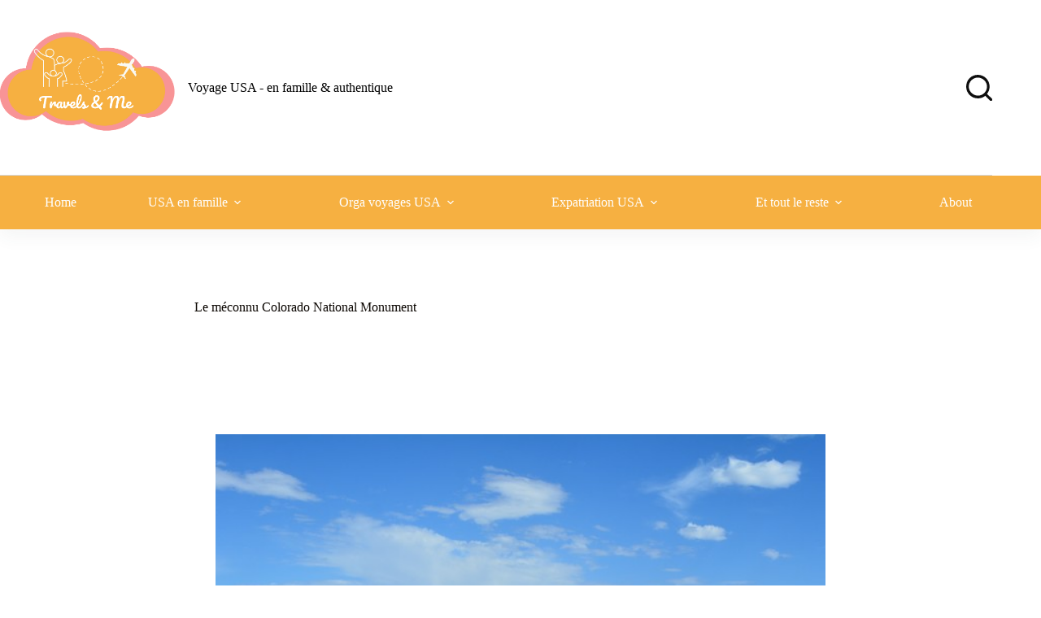

--- FILE ---
content_type: text/html; charset=UTF-8
request_url: https://travelsandme.com/coloradonationalmonument/
body_size: 32817
content:
<!doctype html>
<html lang="fr-FR">
<head>
	
	<meta charset="UTF-8">
	<meta name="viewport" content="width=device-width, initial-scale=1, maximum-scale=5, viewport-fit=cover">
	<link rel="profile" href="https://gmpg.org/xfn/11">

	<meta name='robots' content='index, follow, max-image-preview:large, max-snippet:-1, max-video-preview:-1' />
	<style>img:is([sizes="auto" i], [sizes^="auto," i]) { contain-intrinsic-size: 3000px 1500px }</style>
	
	<!-- This site is optimized with the Yoast SEO plugin v26.0 - https://yoast.com/wordpress/plugins/seo/ -->
	<title>Le méconnu Colorado National Monument - Travels &amp; Me</title>
	<meta name="description" content="Voyage au Colorado, road trip parcs nationaux de l&#039;Ouest américain : visite du méconnu parc de Colorado Nartional Monument." />
	<link rel="canonical" href="https://travelsandme.com/coloradonationalmonument/" />
	<meta property="og:locale" content="fr_FR" />
	<meta property="og:type" content="article" />
	<meta property="og:title" content="Le méconnu Colorado National Monument - Travels &amp; Me" />
	<meta property="og:description" content="Voyage au Colorado, road trip parcs nationaux de l&#039;Ouest américain : visite du méconnu parc de Colorado Nartional Monument." />
	<meta property="og:url" content="https://travelsandme.com/coloradonationalmonument/" />
	<meta property="og:site_name" content="Travels &amp; Me" />
	<meta property="article:publisher" content="https://www.facebook.com/travelsandme/" />
	<meta property="article:author" content="https://www.facebook.com/travelsandme/" />
	<meta property="article:published_time" content="2023-03-31T17:43:57+00:00" />
	<meta property="article:modified_time" content="2023-06-26T17:30:19+00:00" />
	<meta property="og:image" content="https://travelsandme.com/wp-content/uploads/2023/03/Colorado-National-Monument.jpg" />
	<meta property="og:image:width" content="900" />
	<meta property="og:image:height" content="600" />
	<meta property="og:image:type" content="image/jpeg" />
	<meta name="author" content="Nelly" />
	<meta name="twitter:card" content="summary_large_image" />
	<meta name="twitter:label1" content="Écrit par" />
	<meta name="twitter:data1" content="Nelly" />
	<meta name="twitter:label2" content="Durée de lecture estimée" />
	<meta name="twitter:data2" content="8 minutes" />
	<script type="application/ld+json" class="yoast-schema-graph">{"@context":"https://schema.org","@graph":[{"@type":"Article","@id":"https://travelsandme.com/coloradonationalmonument/#article","isPartOf":{"@id":"https://travelsandme.com/coloradonationalmonument/"},"author":{"name":"Nelly","@id":"https://travelsandme.com/#/schema/person/9a3ab105642ba7b4b5e5bc0eba925895"},"headline":"Le méconnu Colorado National Monument","datePublished":"2023-03-31T17:43:57+00:00","dateModified":"2023-06-26T17:30:19+00:00","mainEntityOfPage":{"@id":"https://travelsandme.com/coloradonationalmonument/"},"wordCount":616,"commentCount":0,"publisher":{"@id":"https://travelsandme.com/#/schema/person/9a3ab105642ba7b4b5e5bc0eba925895"},"image":{"@id":"https://travelsandme.com/coloradonationalmonument/#primaryimage"},"thumbnailUrl":"https://travelsandme.com/wp-content/uploads/2023/03/colorado-national-monument.jpg","articleSection":["Colorado","OUEST","roadtripColoradoUtah","ROCHEUSES"],"inLanguage":"fr-FR","potentialAction":[{"@type":"CommentAction","name":"Comment","target":["https://travelsandme.com/coloradonationalmonument/#respond"]}]},{"@type":"WebPage","@id":"https://travelsandme.com/coloradonationalmonument/","url":"https://travelsandme.com/coloradonationalmonument/","name":"Le méconnu Colorado National Monument - Travels &amp; Me","isPartOf":{"@id":"https://travelsandme.com/#website"},"primaryImageOfPage":{"@id":"https://travelsandme.com/coloradonationalmonument/#primaryimage"},"image":{"@id":"https://travelsandme.com/coloradonationalmonument/#primaryimage"},"thumbnailUrl":"https://travelsandme.com/wp-content/uploads/2023/03/colorado-national-monument.jpg","datePublished":"2023-03-31T17:43:57+00:00","dateModified":"2023-06-26T17:30:19+00:00","description":"Voyage au Colorado, road trip parcs nationaux de l'Ouest américain : visite du méconnu parc de Colorado Nartional Monument.","breadcrumb":{"@id":"https://travelsandme.com/coloradonationalmonument/#breadcrumb"},"inLanguage":"fr-FR","potentialAction":[{"@type":"ReadAction","target":["https://travelsandme.com/coloradonationalmonument/"]}]},{"@type":"ImageObject","inLanguage":"fr-FR","@id":"https://travelsandme.com/coloradonationalmonument/#primaryimage","url":"https://travelsandme.com/wp-content/uploads/2023/03/colorado-national-monument.jpg","contentUrl":"https://travelsandme.com/wp-content/uploads/2023/03/colorado-national-monument.jpg","width":900,"height":600,"caption":"Colorado National Monument"},{"@type":"BreadcrumbList","@id":"https://travelsandme.com/coloradonationalmonument/#breadcrumb","itemListElement":[{"@type":"ListItem","position":1,"name":"Accueil","item":"https://travelsandme.com/"},{"@type":"ListItem","position":2,"name":"Blog","item":"https://travelsandme.com/blog/"},{"@type":"ListItem","position":3,"name":"Le méconnu Colorado National Monument"}]},{"@type":"WebSite","@id":"https://travelsandme.com/#website","url":"https://travelsandme.com/","name":"Travels & Me","description":"Voyages aux USA authentiques &amp; en famille","publisher":{"@id":"https://travelsandme.com/#/schema/person/9a3ab105642ba7b4b5e5bc0eba925895"},"alternateName":"Blog voyage USA en famille","potentialAction":[{"@type":"SearchAction","target":{"@type":"EntryPoint","urlTemplate":"https://travelsandme.com/?s={search_term_string}"},"query-input":{"@type":"PropertyValueSpecification","valueRequired":true,"valueName":"search_term_string"}}],"inLanguage":"fr-FR"},{"@type":["Person","Organization"],"@id":"https://travelsandme.com/#/schema/person/9a3ab105642ba7b4b5e5bc0eba925895","name":"Nelly","image":{"@type":"ImageObject","inLanguage":"fr-FR","@id":"https://travelsandme.com/#/schema/person/image/","url":"https://travelsandme.com/wp-content/uploads/2023/10/photo-moi-arc-en-ciel.jpg","contentUrl":"https://travelsandme.com/wp-content/uploads/2023/10/photo-moi-arc-en-ciel.jpg","width":1536,"height":2048,"caption":"Nelly"},"logo":{"@id":"https://travelsandme.com/#/schema/person/image/"},"sameAs":["https://travelsandme.com/","https://www.facebook.com/travelsandme/","https://www.instagram.com/travels_and_me/"],"url":"https://travelsandme.com/author/nellyj/"}]}</script>
	<!-- / Yoast SEO plugin. -->


<link rel='dns-prefetch' href='//www.googletagmanager.com' />
<link rel='dns-prefetch' href='//fonts.googleapis.com' />
<link rel="alternate" type="application/rss+xml" title="Travels &amp; Me &raquo; Flux" href="https://travelsandme.com/feed/" />
<link rel="alternate" type="application/rss+xml" title="Travels &amp; Me &raquo; Flux des commentaires" href="https://travelsandme.com/comments/feed/" />
<link rel="alternate" type="application/rss+xml" title="Travels &amp; Me &raquo; Le méconnu Colorado National Monument Flux des commentaires" href="https://travelsandme.com/coloradonationalmonument/feed/" />
		<!-- This site uses the Google Analytics by ExactMetrics plugin v8.9.0 - Using Analytics tracking - https://www.exactmetrics.com/ -->
							<script src="//www.googletagmanager.com/gtag/js?id=G-Y8PM3TQWDE"  data-cfasync="false" data-wpfc-render="false" async></script>
			<script data-cfasync="false" data-wpfc-render="false">
				var em_version = '8.9.0';
				var em_track_user = true;
				var em_no_track_reason = '';
								var ExactMetricsDefaultLocations = {"page_location":"https:\/\/travelsandme.com\/coloradonationalmonument\/"};
								if ( typeof ExactMetricsPrivacyGuardFilter === 'function' ) {
					var ExactMetricsLocations = (typeof ExactMetricsExcludeQuery === 'object') ? ExactMetricsPrivacyGuardFilter( ExactMetricsExcludeQuery ) : ExactMetricsPrivacyGuardFilter( ExactMetricsDefaultLocations );
				} else {
					var ExactMetricsLocations = (typeof ExactMetricsExcludeQuery === 'object') ? ExactMetricsExcludeQuery : ExactMetricsDefaultLocations;
				}

								var disableStrs = [
										'ga-disable-G-Y8PM3TQWDE',
									];

				/* Function to detect opted out users */
				function __gtagTrackerIsOptedOut() {
					for (var index = 0; index < disableStrs.length; index++) {
						if (document.cookie.indexOf(disableStrs[index] + '=true') > -1) {
							return true;
						}
					}

					return false;
				}

				/* Disable tracking if the opt-out cookie exists. */
				if (__gtagTrackerIsOptedOut()) {
					for (var index = 0; index < disableStrs.length; index++) {
						window[disableStrs[index]] = true;
					}
				}

				/* Opt-out function */
				function __gtagTrackerOptout() {
					for (var index = 0; index < disableStrs.length; index++) {
						document.cookie = disableStrs[index] + '=true; expires=Thu, 31 Dec 2099 23:59:59 UTC; path=/';
						window[disableStrs[index]] = true;
					}
				}

				if ('undefined' === typeof gaOptout) {
					function gaOptout() {
						__gtagTrackerOptout();
					}
				}
								window.dataLayer = window.dataLayer || [];

				window.ExactMetricsDualTracker = {
					helpers: {},
					trackers: {},
				};
				if (em_track_user) {
					function __gtagDataLayer() {
						dataLayer.push(arguments);
					}

					function __gtagTracker(type, name, parameters) {
						if (!parameters) {
							parameters = {};
						}

						if (parameters.send_to) {
							__gtagDataLayer.apply(null, arguments);
							return;
						}

						if (type === 'event') {
														parameters.send_to = exactmetrics_frontend.v4_id;
							var hookName = name;
							if (typeof parameters['event_category'] !== 'undefined') {
								hookName = parameters['event_category'] + ':' + name;
							}

							if (typeof ExactMetricsDualTracker.trackers[hookName] !== 'undefined') {
								ExactMetricsDualTracker.trackers[hookName](parameters);
							} else {
								__gtagDataLayer('event', name, parameters);
							}
							
						} else {
							__gtagDataLayer.apply(null, arguments);
						}
					}

					__gtagTracker('js', new Date());
					__gtagTracker('set', {
						'developer_id.dNDMyYj': true,
											});
					if ( ExactMetricsLocations.page_location ) {
						__gtagTracker('set', ExactMetricsLocations);
					}
										__gtagTracker('config', 'G-Y8PM3TQWDE', {"forceSSL":"true","link_attribution":"true"} );
										window.gtag = __gtagTracker;										(function () {
						/* https://developers.google.com/analytics/devguides/collection/analyticsjs/ */
						/* ga and __gaTracker compatibility shim. */
						var noopfn = function () {
							return null;
						};
						var newtracker = function () {
							return new Tracker();
						};
						var Tracker = function () {
							return null;
						};
						var p = Tracker.prototype;
						p.get = noopfn;
						p.set = noopfn;
						p.send = function () {
							var args = Array.prototype.slice.call(arguments);
							args.unshift('send');
							__gaTracker.apply(null, args);
						};
						var __gaTracker = function () {
							var len = arguments.length;
							if (len === 0) {
								return;
							}
							var f = arguments[len - 1];
							if (typeof f !== 'object' || f === null || typeof f.hitCallback !== 'function') {
								if ('send' === arguments[0]) {
									var hitConverted, hitObject = false, action;
									if ('event' === arguments[1]) {
										if ('undefined' !== typeof arguments[3]) {
											hitObject = {
												'eventAction': arguments[3],
												'eventCategory': arguments[2],
												'eventLabel': arguments[4],
												'value': arguments[5] ? arguments[5] : 1,
											}
										}
									}
									if ('pageview' === arguments[1]) {
										if ('undefined' !== typeof arguments[2]) {
											hitObject = {
												'eventAction': 'page_view',
												'page_path': arguments[2],
											}
										}
									}
									if (typeof arguments[2] === 'object') {
										hitObject = arguments[2];
									}
									if (typeof arguments[5] === 'object') {
										Object.assign(hitObject, arguments[5]);
									}
									if ('undefined' !== typeof arguments[1].hitType) {
										hitObject = arguments[1];
										if ('pageview' === hitObject.hitType) {
											hitObject.eventAction = 'page_view';
										}
									}
									if (hitObject) {
										action = 'timing' === arguments[1].hitType ? 'timing_complete' : hitObject.eventAction;
										hitConverted = mapArgs(hitObject);
										__gtagTracker('event', action, hitConverted);
									}
								}
								return;
							}

							function mapArgs(args) {
								var arg, hit = {};
								var gaMap = {
									'eventCategory': 'event_category',
									'eventAction': 'event_action',
									'eventLabel': 'event_label',
									'eventValue': 'event_value',
									'nonInteraction': 'non_interaction',
									'timingCategory': 'event_category',
									'timingVar': 'name',
									'timingValue': 'value',
									'timingLabel': 'event_label',
									'page': 'page_path',
									'location': 'page_location',
									'title': 'page_title',
									'referrer' : 'page_referrer',
								};
								for (arg in args) {
																		if (!(!args.hasOwnProperty(arg) || !gaMap.hasOwnProperty(arg))) {
										hit[gaMap[arg]] = args[arg];
									} else {
										hit[arg] = args[arg];
									}
								}
								return hit;
							}

							try {
								f.hitCallback();
							} catch (ex) {
							}
						};
						__gaTracker.create = newtracker;
						__gaTracker.getByName = newtracker;
						__gaTracker.getAll = function () {
							return [];
						};
						__gaTracker.remove = noopfn;
						__gaTracker.loaded = true;
						window['__gaTracker'] = __gaTracker;
					})();
									} else {
										console.log("");
					(function () {
						function __gtagTracker() {
							return null;
						}

						window['__gtagTracker'] = __gtagTracker;
						window['gtag'] = __gtagTracker;
					})();
									}
			</script>
			
							<!-- / Google Analytics by ExactMetrics -->
		<link rel='stylesheet' id='blocksy-dynamic-global-css' href='https://travelsandme.com/wp-content/uploads/blocksy/css/global.css?ver=14693' media='all' />
<link rel='stylesheet' id='ugb-style-css-css' href='https://travelsandme.com/wp-content/plugins/stackable-ultimate-gutenberg-blocks/dist/frontend_blocks.css?ver=3.18.1' media='all' />
<style id='ugb-style-css-inline-css'>
:root {--stk-block-width-default-detected: 1290px;}
#start-resizable-editor-section{display:none}@media only screen and (min-width:1000px){:where(.has-text-align-left) .stk-block-divider{--stk-dots-margin-left:0;--stk-dots-margin-right:auto}:where(.has-text-align-right) .stk-block-divider{--stk-dots-margin-right:0;--stk-dots-margin-left:auto}:where(.has-text-align-center) .stk-block-divider{--stk-dots-margin-right:auto;--stk-dots-margin-left:auto}.stk-block.stk-block-divider.has-text-align-center{--stk-dots-margin-right:auto;--stk-dots-margin-left:auto}.stk-block.stk-block-divider.has-text-align-right{--stk-dots-margin-right:0;--stk-dots-margin-left:auto}.stk-block.stk-block-divider.has-text-align-left{--stk-dots-margin-left:0;--stk-dots-margin-right:auto}.stk-block-feature>*>.stk-row{flex-wrap:var(--stk-feature-flex-wrap,nowrap)}.stk-row{flex-wrap:nowrap}.stk--hide-desktop,.stk--hide-desktop.stk-block{display:none!important}}@media only screen and (min-width:690px){:where(body:not(.wp-admin) .stk-block-column:first-child:nth-last-child(2)){flex:1 1 calc(50% - var(--stk-column-gap, 0px)*1/2)!important}:where(body:not(.wp-admin) .stk-block-column:nth-child(2):last-child){flex:1 1 calc(50% - var(--stk-column-gap, 0px)*1/2)!important}:where(body:not(.wp-admin) .stk-block-column:first-child:nth-last-child(3)){flex:1 1 calc(33.33333% - var(--stk-column-gap, 0px)*2/3)!important}:where(body:not(.wp-admin) .stk-block-column:nth-child(2):nth-last-child(2)){flex:1 1 calc(33.33333% - var(--stk-column-gap, 0px)*2/3)!important}:where(body:not(.wp-admin) .stk-block-column:nth-child(3):last-child){flex:1 1 calc(33.33333% - var(--stk-column-gap, 0px)*2/3)!important}:where(body:not(.wp-admin) .stk-block-column:first-child:nth-last-child(4)){flex:1 1 calc(25% - var(--stk-column-gap, 0px)*3/4)!important}:where(body:not(.wp-admin) .stk-block-column:nth-child(2):nth-last-child(3)){flex:1 1 calc(25% - var(--stk-column-gap, 0px)*3/4)!important}:where(body:not(.wp-admin) .stk-block-column:nth-child(3):nth-last-child(2)){flex:1 1 calc(25% - var(--stk-column-gap, 0px)*3/4)!important}:where(body:not(.wp-admin) .stk-block-column:nth-child(4):last-child){flex:1 1 calc(25% - var(--stk-column-gap, 0px)*3/4)!important}:where(body:not(.wp-admin) .stk-block-column:first-child:nth-last-child(5)){flex:1 1 calc(20% - var(--stk-column-gap, 0px)*4/5)!important}:where(body:not(.wp-admin) .stk-block-column:nth-child(2):nth-last-child(4)){flex:1 1 calc(20% - var(--stk-column-gap, 0px)*4/5)!important}:where(body:not(.wp-admin) .stk-block-column:nth-child(3):nth-last-child(3)){flex:1 1 calc(20% - var(--stk-column-gap, 0px)*4/5)!important}:where(body:not(.wp-admin) .stk-block-column:nth-child(4):nth-last-child(2)){flex:1 1 calc(20% - var(--stk-column-gap, 0px)*4/5)!important}:where(body:not(.wp-admin) .stk-block-column:nth-child(5):last-child){flex:1 1 calc(20% - var(--stk-column-gap, 0px)*4/5)!important}:where(body:not(.wp-admin) .stk-block-column:first-child:nth-last-child(6)){flex:1 1 calc(16.66667% - var(--stk-column-gap, 0px)*5/6)!important}:where(body:not(.wp-admin) .stk-block-column:nth-child(2):nth-last-child(5)){flex:1 1 calc(16.66667% - var(--stk-column-gap, 0px)*5/6)!important}:where(body:not(.wp-admin) .stk-block-column:nth-child(3):nth-last-child(4)){flex:1 1 calc(16.66667% - var(--stk-column-gap, 0px)*5/6)!important}:where(body:not(.wp-admin) .stk-block-column:nth-child(4):nth-last-child(3)){flex:1 1 calc(16.66667% - var(--stk-column-gap, 0px)*5/6)!important}:where(body:not(.wp-admin) .stk-block-column:nth-child(5):nth-last-child(2)){flex:1 1 calc(16.66667% - var(--stk-column-gap, 0px)*5/6)!important}:where(body:not(.wp-admin) .stk-block-column:nth-child(6):last-child){flex:1 1 calc(16.66667% - var(--stk-column-gap, 0px)*5/6)!important}.stk-block-tabs>.stk-inner-blocks.stk-block-tabs--vertical{grid-template-columns:auto 1fr auto}.stk-block-tabs>.stk-inner-blocks.stk-block-tabs--vertical>.stk-block-tab-labels:first-child{grid-column:1/2}.stk-block-tabs>.stk-inner-blocks.stk-block-tabs--vertical>.stk-block-tab-content:last-child{grid-column:2/4}.stk-block-tabs>.stk-inner-blocks.stk-block-tabs--vertical>.stk-block-tab-content:first-child{grid-column:1/3}.stk-block-tabs>.stk-inner-blocks.stk-block-tabs--vertical>.stk-block-tab-labels:last-child{grid-column:3/4}.stk-block .stk-block.aligncenter,.stk-block:is(.aligncenter,.alignwide,.alignfull)>.stk-content-align:not(.alignwide):not(.alignfull){margin-left:auto;margin-right:auto;max-width:var(--stk-block-default-width,var(--stk-block-width-default-detected,900px));width:100%}.stk-block .stk-block.alignwide,.stk-block:is(.aligncenter,.alignwide,.alignfull)>.stk-content-align.alignwide{margin-left:auto;margin-right:auto;max-width:var(--stk-block-wide-width,var(--stk-block-width-wide-detected,80vw));width:100%}.stk-row.stk-columns-2>.stk-column{flex:1 1 50%;max-width:50%}.stk-row.stk-columns-3>.stk-column{flex:1 1 33.3333333333%;max-width:33.3333333333%}.stk-row.stk-columns-4>.stk-column{flex:1 1 25%;max-width:25%}.stk-row.stk-columns-5>.stk-column{flex:1 1 20%;max-width:20%}.stk-row.stk-columns-6>.stk-column{flex:1 1 16.6666666667%;max-width:16.6666666667%}.stk-row.stk-columns-7>.stk-column{flex:1 1 14.2857142857%;max-width:14.2857142857%}.stk-row.stk-columns-8>.stk-column{flex:1 1 12.5%;max-width:12.5%}.stk-row.stk-columns-9>.stk-column{flex:1 1 11.1111111111%;max-width:11.1111111111%}.stk-row.stk-columns-10>.stk-column{flex:1 1 10%;max-width:10%}}@media only screen and (min-width:690px) and (max-width:999px){.stk-button-group:is(.stk--collapse-on-tablet)>.block-editor-inner-blocks>.block-editor-block-list__layout>[data-block]{margin-inline-end:var(--stk-alignment-margin-right);margin-inline-start:var(--stk-alignment-margin-left)}:where(.has-text-align-left-tablet) .stk-block-divider{--stk-dots-margin-left:0;--stk-dots-margin-right:auto}:where(.has-text-align-right-tablet) .stk-block-divider{--stk-dots-margin-right:0;--stk-dots-margin-left:auto}:where(.has-text-align-center-tablet) .stk-block-divider{--stk-dots-margin-right:auto;--stk-dots-margin-left:auto}.stk--hide-tablet,.stk--hide-tablet.stk-block{display:none!important}.stk-button-group:is(.stk--collapse-on-tablet) .stk-block:is(.stk-block-button,.stk-block-icon-button){margin-inline-end:var(--stk-alignment-margin-right);margin-inline-start:var(--stk-alignment-margin-left)}}@media only screen and (max-width:999px){.stk-block-button{min-width:-moz-fit-content;min-width:fit-content}.stk-block.stk-block-divider.has-text-align-center-tablet{--stk-dots-margin-right:auto;--stk-dots-margin-left:auto}.stk-block.stk-block-divider.has-text-align-right-tablet{--stk-dots-margin-right:0;--stk-dots-margin-left:auto}.stk-block.stk-block-divider.has-text-align-left-tablet{--stk-dots-margin-left:0;--stk-dots-margin-right:auto}.stk-block-timeline.stk-block-timeline__ios-polyfill{--fixed-bg:linear-gradient(to bottom,var(--line-accent-bg-color,#000) 0,var(--line-accent-bg-color-2,#000) var(--line-accent-bg-location,50%))}.has-text-align-center-tablet{--stk-alignment-padding-left:0;--stk-alignment-justify-content:center;--stk-alignment-text-align:center;--stk-alignment-margin-left:auto;--stk-alignment-margin-right:auto;text-align:var(--stk-alignment-text-align,start)}.has-text-align-left-tablet{--stk-alignment-justify-content:flex-start;--stk-alignment-text-align:start;--stk-alignment-margin-left:0;--stk-alignment-margin-right:auto;text-align:var(--stk-alignment-text-align,start)}.has-text-align-right-tablet{--stk-alignment-justify-content:flex-end;--stk-alignment-text-align:end;--stk-alignment-margin-left:auto;--stk-alignment-margin-right:0;text-align:var(--stk-alignment-text-align,start)}.has-text-align-justify-tablet{--stk-alignment-text-align:justify}.has-text-align-space-between-tablet{--stk-alignment-justify-content:space-between}.has-text-align-space-around-tablet{--stk-alignment-justify-content:space-around}.has-text-align-space-evenly-tablet{--stk-alignment-justify-content:space-evenly}}@media only screen and (max-width:689px){.stk-button-group:is(.stk--collapse-on-mobile)>.block-editor-inner-blocks>.block-editor-block-list__layout>[data-block],.stk-button-group:is(.stk--collapse-on-tablet)>.block-editor-inner-blocks>.block-editor-block-list__layout>[data-block]{margin-inline-end:var(--stk-alignment-margin-right);margin-inline-start:var(--stk-alignment-margin-left)}.stk-block-carousel.stk--hide-mobile-arrows>.stk-block-carousel__content-wrapper>*>.stk-block-carousel__buttons,.stk-block-carousel.stk--hide-mobile-dots>.stk-block-carousel__content-wrapper>.stk-block-carousel__dots{display:none}:where(.has-text-align-left-mobile) .stk-block-divider{--stk-dots-margin-left:0;--stk-dots-margin-right:auto}:where(.has-text-align-right-mobile) .stk-block-divider{--stk-dots-margin-right:0;--stk-dots-margin-left:auto}:where(.has-text-align-center-mobile) .stk-block-divider{--stk-dots-margin-right:auto;--stk-dots-margin-left:auto}.stk-block.stk-block-divider.has-text-align-center-mobile{--stk-dots-margin-right:auto;--stk-dots-margin-left:auto}.stk-block.stk-block-divider.has-text-align-right-mobile{--stk-dots-margin-right:0;--stk-dots-margin-left:auto}.stk-block.stk-block-divider.has-text-align-left-mobile{--stk-dots-margin-left:0;--stk-dots-margin-right:auto}.stk-block.stk-block-feature:is(.is-style-default,.is-style-horizontal)>.stk-container>.stk-inner-blocks.stk-block-content{flex-direction:column-reverse}.stk-block-posts{--stk-columns:1}.stk-block-tab-labels:not(.stk-block-tab-labels--wrap-mobile){overflow-x:auto!important;width:100%}.stk-block-tab-labels:not(.stk-block-tab-labels--wrap-mobile)::-webkit-scrollbar{height:0!important}.stk-block-tab-labels:not(.stk-block-tab-labels--wrap-mobile) .stk-block-tab-labels__wrapper{flex-wrap:nowrap;min-width:-webkit-fill-available;min-width:fill-available;width:max-content}.stk-block-tabs>.stk-inner-blocks{grid-template-columns:1fr}.stk-block-tabs>.stk-inner-blocks>.stk-block-tab-labels:last-child{grid-row:1/2}.stk-block.stk-block-timeline{--content-line:0!important;padding-top:0}.stk-block-timeline>.stk-inner-blocks{align-items:flex-start;grid-template-columns:var(--line-dot-size,16px) 1fr;grid-template-rows:auto 1fr;padding-left:16px}.stk-block-timeline>.stk-inner-blocks:after{inset-inline-start:calc(var(--line-dot-size, 16px)/2 - var(--line-bg-width, 3px)/2 + 16px)}.stk-block-timeline .stk-block-timeline__middle{inset-block-start:8px;inset-inline-start:16px;position:absolute}.stk-block-timeline .stk-block-timeline__content{grid-column:2/3;grid-row:2/3;text-align:start}.stk-block-timeline .stk-block-timeline__date{grid-column:2/3;grid-row:1/2;text-align:start}.stk-block-timeline>.stk-inner-blocks:after{bottom:calc(100% - var(--line-dot-size, 16px)/2 - .5em);top:calc(var(--line-dot-size, 16px)/2 + .5em)}.stk-block-timeline+.stk-block-timeline>.stk-inner-blocks:after{top:-16px}:root{--stk-block-margin-bottom:16px;--stk-column-margin:8px;--stk-container-padding:24px;--stk-container-padding-large:32px 24px;--stk-container-padding-small:8px 24px;--stk-block-background-padding:16px}.stk-block .stk-block:is(.aligncenter,.alignwide),.stk-block:is(.aligncenter,.alignwide,.alignfull)>.stk-content-align.alignwide,.stk-block:is(.aligncenter,.alignwide,.alignfull)>.stk-content-align:not(.alignwide):not(.alignfull){width:100%}.stk-column{flex:1 1 100%;max-width:100%}.stk--hide-mobile,.stk--hide-mobile.stk-block{display:none!important}.stk-button-group:is(.stk--collapse-on-mobile) .stk-block:is(.stk-block-button,.stk-block-icon-button),.stk-button-group:is(.stk--collapse-on-tablet) .stk-block:is(.stk-block-button,.stk-block-icon-button){margin-inline-end:var(--stk-alignment-margin-right);margin-inline-start:var(--stk-alignment-margin-left)}.has-text-align-center-mobile{--stk-alignment-padding-left:0;--stk-alignment-justify-content:center;--stk-alignment-text-align:center;--stk-alignment-margin-left:auto;--stk-alignment-margin-right:auto;text-align:var(--stk-alignment-text-align,start)}.has-text-align-left-mobile{--stk-alignment-justify-content:flex-start;--stk-alignment-text-align:start;--stk-alignment-margin-left:0;--stk-alignment-margin-right:auto;text-align:var(--stk-alignment-text-align,start)}.has-text-align-right-mobile{--stk-alignment-justify-content:flex-end;--stk-alignment-text-align:end;--stk-alignment-margin-left:auto;--stk-alignment-margin-right:0;text-align:var(--stk-alignment-text-align,start)}.has-text-align-justify-mobile{--stk-alignment-text-align:justify}.has-text-align-space-between-mobile{--stk-alignment-justify-content:space-between}.has-text-align-space-around-mobile{--stk-alignment-justify-content:space-around}.has-text-align-space-evenly-mobile{--stk-alignment-justify-content:space-evenly}.entry-content .stk-block.stk-has-top-separator{padding-top:23vw}.entry-content .stk-block.stk-has-bottom-separator{padding-bottom:23vw}.entry-content .stk-block .stk-separator__wrapper{height:23vw}}#end-resizable-editor-section{display:none}
</style>
<style id='ugb-style-css-nodep-inline-css'>
/* Global Preset Controls */
:root{--stk--preset--font-size--small:var(--wp--preset--font-size--small);--stk--preset--font-size--medium:var(--wp--preset--font-size--medium);--stk--preset--font-size--large:var(--wp--preset--font-size--large);--stk--preset--font-size--x-large:var(--wp--preset--font-size--x-large);--stk--preset--font-size--xx-large:var(--wp--preset--font-size--xx-large);--stk--preset--spacing--20:var(--wp--preset--spacing--20);--stk--preset--spacing--30:var(--wp--preset--spacing--30);--stk--preset--spacing--40:var(--wp--preset--spacing--40);--stk--preset--spacing--50:var(--wp--preset--spacing--50);--stk--preset--spacing--60:var(--wp--preset--spacing--60);--stk--preset--spacing--70:var(--wp--preset--spacing--70);--stk--preset--spacing--80:var(--wp--preset--spacing--80);}
</style>
<link rel='stylesheet' id='sbi_styles-css' href='https://travelsandme.com/wp-content/plugins/instagram-feed/css/sbi-styles.min.css?ver=6.9.1' media='all' />
<link rel='stylesheet' id='wp-block-library-css' href='https://travelsandme.com/wp-includes/css/dist/block-library/style.min.css?ver=6.8.3' media='all' />
<style id='global-styles-inline-css'>
:root{--wp--preset--aspect-ratio--square: 1;--wp--preset--aspect-ratio--4-3: 4/3;--wp--preset--aspect-ratio--3-4: 3/4;--wp--preset--aspect-ratio--3-2: 3/2;--wp--preset--aspect-ratio--2-3: 2/3;--wp--preset--aspect-ratio--16-9: 16/9;--wp--preset--aspect-ratio--9-16: 9/16;--wp--preset--color--black: #000000;--wp--preset--color--cyan-bluish-gray: #abb8c3;--wp--preset--color--white: #ffffff;--wp--preset--color--pale-pink: #f78da7;--wp--preset--color--vivid-red: #cf2e2e;--wp--preset--color--luminous-vivid-orange: #ff6900;--wp--preset--color--luminous-vivid-amber: #fcb900;--wp--preset--color--light-green-cyan: #7bdcb5;--wp--preset--color--vivid-green-cyan: #00d084;--wp--preset--color--pale-cyan-blue: #8ed1fc;--wp--preset--color--vivid-cyan-blue: #0693e3;--wp--preset--color--vivid-purple: #9b51e0;--wp--preset--color--palette-color-1: var(--theme-palette-color-1, #F5B041);--wp--preset--color--palette-color-2: var(--theme-palette-color-2, #FF8882);--wp--preset--color--palette-color-3: var(--theme-palette-color-3, #4f4f4f);--wp--preset--color--palette-color-4: var(--theme-palette-color-4, #0a0500);--wp--preset--color--palette-color-5: var(--theme-palette-color-5, #EBEBEB);--wp--preset--color--palette-color-6: var(--theme-palette-color-6, #F5F5F5);--wp--preset--color--palette-color-7: var(--theme-palette-color-7, #ffffff);--wp--preset--color--palette-color-8: var(--theme-palette-color-8, #ffffff);--wp--preset--gradient--vivid-cyan-blue-to-vivid-purple: linear-gradient(135deg,rgba(6,147,227,1) 0%,rgb(155,81,224) 100%);--wp--preset--gradient--light-green-cyan-to-vivid-green-cyan: linear-gradient(135deg,rgb(122,220,180) 0%,rgb(0,208,130) 100%);--wp--preset--gradient--luminous-vivid-amber-to-luminous-vivid-orange: linear-gradient(135deg,rgba(252,185,0,1) 0%,rgba(255,105,0,1) 100%);--wp--preset--gradient--luminous-vivid-orange-to-vivid-red: linear-gradient(135deg,rgba(255,105,0,1) 0%,rgb(207,46,46) 100%);--wp--preset--gradient--very-light-gray-to-cyan-bluish-gray: linear-gradient(135deg,rgb(238,238,238) 0%,rgb(169,184,195) 100%);--wp--preset--gradient--cool-to-warm-spectrum: linear-gradient(135deg,rgb(74,234,220) 0%,rgb(151,120,209) 20%,rgb(207,42,186) 40%,rgb(238,44,130) 60%,rgb(251,105,98) 80%,rgb(254,248,76) 100%);--wp--preset--gradient--blush-light-purple: linear-gradient(135deg,rgb(255,206,236) 0%,rgb(152,150,240) 100%);--wp--preset--gradient--blush-bordeaux: linear-gradient(135deg,rgb(254,205,165) 0%,rgb(254,45,45) 50%,rgb(107,0,62) 100%);--wp--preset--gradient--luminous-dusk: linear-gradient(135deg,rgb(255,203,112) 0%,rgb(199,81,192) 50%,rgb(65,88,208) 100%);--wp--preset--gradient--pale-ocean: linear-gradient(135deg,rgb(255,245,203) 0%,rgb(182,227,212) 50%,rgb(51,167,181) 100%);--wp--preset--gradient--electric-grass: linear-gradient(135deg,rgb(202,248,128) 0%,rgb(113,206,126) 100%);--wp--preset--gradient--midnight: linear-gradient(135deg,rgb(2,3,129) 0%,rgb(40,116,252) 100%);--wp--preset--gradient--juicy-peach: linear-gradient(to right, #ffecd2 0%, #fcb69f 100%);--wp--preset--gradient--young-passion: linear-gradient(to right, #ff8177 0%, #ff867a 0%, #ff8c7f 21%, #f99185 52%, #cf556c 78%, #b12a5b 100%);--wp--preset--gradient--true-sunset: linear-gradient(to right, #fa709a 0%, #fee140 100%);--wp--preset--gradient--morpheus-den: linear-gradient(to top, #30cfd0 0%, #330867 100%);--wp--preset--gradient--plum-plate: linear-gradient(135deg, #667eea 0%, #764ba2 100%);--wp--preset--gradient--aqua-splash: linear-gradient(15deg, #13547a 0%, #80d0c7 100%);--wp--preset--gradient--love-kiss: linear-gradient(to top, #ff0844 0%, #ffb199 100%);--wp--preset--gradient--new-retrowave: linear-gradient(to top, #3b41c5 0%, #a981bb 49%, #ffc8a9 100%);--wp--preset--gradient--plum-bath: linear-gradient(to top, #cc208e 0%, #6713d2 100%);--wp--preset--gradient--high-flight: linear-gradient(to right, #0acffe 0%, #495aff 100%);--wp--preset--gradient--teen-party: linear-gradient(-225deg, #FF057C 0%, #8D0B93 50%, #321575 100%);--wp--preset--gradient--fabled-sunset: linear-gradient(-225deg, #231557 0%, #44107A 29%, #FF1361 67%, #FFF800 100%);--wp--preset--gradient--arielle-smile: radial-gradient(circle 248px at center, #16d9e3 0%, #30c7ec 47%, #46aef7 100%);--wp--preset--gradient--itmeo-branding: linear-gradient(180deg, #2af598 0%, #009efd 100%);--wp--preset--gradient--deep-blue: linear-gradient(to right, #6a11cb 0%, #2575fc 100%);--wp--preset--gradient--strong-bliss: linear-gradient(to right, #f78ca0 0%, #f9748f 19%, #fd868c 60%, #fe9a8b 100%);--wp--preset--gradient--sweet-period: linear-gradient(to top, #3f51b1 0%, #5a55ae 13%, #7b5fac 25%, #8f6aae 38%, #a86aa4 50%, #cc6b8e 62%, #f18271 75%, #f3a469 87%, #f7c978 100%);--wp--preset--gradient--purple-division: linear-gradient(to top, #7028e4 0%, #e5b2ca 100%);--wp--preset--gradient--cold-evening: linear-gradient(to top, #0c3483 0%, #a2b6df 100%, #6b8cce 100%, #a2b6df 100%);--wp--preset--gradient--mountain-rock: linear-gradient(to right, #868f96 0%, #596164 100%);--wp--preset--gradient--desert-hump: linear-gradient(to top, #c79081 0%, #dfa579 100%);--wp--preset--gradient--ethernal-constance: linear-gradient(to top, #09203f 0%, #537895 100%);--wp--preset--gradient--happy-memories: linear-gradient(-60deg, #ff5858 0%, #f09819 100%);--wp--preset--gradient--grown-early: linear-gradient(to top, #0ba360 0%, #3cba92 100%);--wp--preset--gradient--morning-salad: linear-gradient(-225deg, #B7F8DB 0%, #50A7C2 100%);--wp--preset--gradient--night-call: linear-gradient(-225deg, #AC32E4 0%, #7918F2 48%, #4801FF 100%);--wp--preset--gradient--mind-crawl: linear-gradient(-225deg, #473B7B 0%, #3584A7 51%, #30D2BE 100%);--wp--preset--gradient--angel-care: linear-gradient(-225deg, #FFE29F 0%, #FFA99F 48%, #FF719A 100%);--wp--preset--gradient--juicy-cake: linear-gradient(to top, #e14fad 0%, #f9d423 100%);--wp--preset--gradient--rich-metal: linear-gradient(to right, #d7d2cc 0%, #304352 100%);--wp--preset--gradient--mole-hall: linear-gradient(-20deg, #616161 0%, #9bc5c3 100%);--wp--preset--gradient--cloudy-knoxville: linear-gradient(120deg, #fdfbfb 0%, #ebedee 100%);--wp--preset--gradient--soft-grass: linear-gradient(to top, #c1dfc4 0%, #deecdd 100%);--wp--preset--gradient--saint-petersburg: linear-gradient(135deg, #f5f7fa 0%, #c3cfe2 100%);--wp--preset--gradient--everlasting-sky: linear-gradient(135deg, #fdfcfb 0%, #e2d1c3 100%);--wp--preset--gradient--kind-steel: linear-gradient(-20deg, #e9defa 0%, #fbfcdb 100%);--wp--preset--gradient--over-sun: linear-gradient(60deg, #abecd6 0%, #fbed96 100%);--wp--preset--gradient--premium-white: linear-gradient(to top, #d5d4d0 0%, #d5d4d0 1%, #eeeeec 31%, #efeeec 75%, #e9e9e7 100%);--wp--preset--gradient--clean-mirror: linear-gradient(45deg, #93a5cf 0%, #e4efe9 100%);--wp--preset--gradient--wild-apple: linear-gradient(to top, #d299c2 0%, #fef9d7 100%);--wp--preset--gradient--snow-again: linear-gradient(to top, #e6e9f0 0%, #eef1f5 100%);--wp--preset--gradient--confident-cloud: linear-gradient(to top, #dad4ec 0%, #dad4ec 1%, #f3e7e9 100%);--wp--preset--gradient--glass-water: linear-gradient(to top, #dfe9f3 0%, white 100%);--wp--preset--gradient--perfect-white: linear-gradient(-225deg, #E3FDF5 0%, #FFE6FA 100%);--wp--preset--font-size--small: 13px;--wp--preset--font-size--medium: 20px;--wp--preset--font-size--large: clamp(22px, 1.375rem + ((1vw - 3.2px) * 0.625), 30px);--wp--preset--font-size--x-large: clamp(30px, 1.875rem + ((1vw - 3.2px) * 1.563), 50px);--wp--preset--font-size--xx-large: clamp(45px, 2.813rem + ((1vw - 3.2px) * 2.734), 80px);--wp--preset--spacing--20: 0.44rem;--wp--preset--spacing--30: 0.67rem;--wp--preset--spacing--40: 1rem;--wp--preset--spacing--50: 1.5rem;--wp--preset--spacing--60: 2.25rem;--wp--preset--spacing--70: 3.38rem;--wp--preset--spacing--80: 5.06rem;--wp--preset--shadow--natural: 6px 6px 9px rgba(0, 0, 0, 0.2);--wp--preset--shadow--deep: 12px 12px 50px rgba(0, 0, 0, 0.4);--wp--preset--shadow--sharp: 6px 6px 0px rgba(0, 0, 0, 0.2);--wp--preset--shadow--outlined: 6px 6px 0px -3px rgba(255, 255, 255, 1), 6px 6px rgba(0, 0, 0, 1);--wp--preset--shadow--crisp: 6px 6px 0px rgba(0, 0, 0, 1);}:root { --wp--style--global--content-size: var(--theme-block-max-width);--wp--style--global--wide-size: var(--theme-block-wide-max-width); }:where(body) { margin: 0; }.wp-site-blocks > .alignleft { float: left; margin-right: 2em; }.wp-site-blocks > .alignright { float: right; margin-left: 2em; }.wp-site-blocks > .aligncenter { justify-content: center; margin-left: auto; margin-right: auto; }:where(.wp-site-blocks) > * { margin-block-start: var(--theme-content-spacing); margin-block-end: 0; }:where(.wp-site-blocks) > :first-child { margin-block-start: 0; }:where(.wp-site-blocks) > :last-child { margin-block-end: 0; }:root { --wp--style--block-gap: var(--theme-content-spacing); }:root :where(.is-layout-flow) > :first-child{margin-block-start: 0;}:root :where(.is-layout-flow) > :last-child{margin-block-end: 0;}:root :where(.is-layout-flow) > *{margin-block-start: var(--theme-content-spacing);margin-block-end: 0;}:root :where(.is-layout-constrained) > :first-child{margin-block-start: 0;}:root :where(.is-layout-constrained) > :last-child{margin-block-end: 0;}:root :where(.is-layout-constrained) > *{margin-block-start: var(--theme-content-spacing);margin-block-end: 0;}:root :where(.is-layout-flex){gap: var(--theme-content-spacing);}:root :where(.is-layout-grid){gap: var(--theme-content-spacing);}.is-layout-flow > .alignleft{float: left;margin-inline-start: 0;margin-inline-end: 2em;}.is-layout-flow > .alignright{float: right;margin-inline-start: 2em;margin-inline-end: 0;}.is-layout-flow > .aligncenter{margin-left: auto !important;margin-right: auto !important;}.is-layout-constrained > .alignleft{float: left;margin-inline-start: 0;margin-inline-end: 2em;}.is-layout-constrained > .alignright{float: right;margin-inline-start: 2em;margin-inline-end: 0;}.is-layout-constrained > .aligncenter{margin-left: auto !important;margin-right: auto !important;}.is-layout-constrained > :where(:not(.alignleft):not(.alignright):not(.alignfull)){max-width: var(--wp--style--global--content-size);margin-left: auto !important;margin-right: auto !important;}.is-layout-constrained > .alignwide{max-width: var(--wp--style--global--wide-size);}body .is-layout-flex{display: flex;}.is-layout-flex{flex-wrap: wrap;align-items: center;}.is-layout-flex > :is(*, div){margin: 0;}body .is-layout-grid{display: grid;}.is-layout-grid > :is(*, div){margin: 0;}body{padding-top: 0px;padding-right: 0px;padding-bottom: 0px;padding-left: 0px;}.has-black-color{color: var(--wp--preset--color--black) !important;}.has-cyan-bluish-gray-color{color: var(--wp--preset--color--cyan-bluish-gray) !important;}.has-white-color{color: var(--wp--preset--color--white) !important;}.has-pale-pink-color{color: var(--wp--preset--color--pale-pink) !important;}.has-vivid-red-color{color: var(--wp--preset--color--vivid-red) !important;}.has-luminous-vivid-orange-color{color: var(--wp--preset--color--luminous-vivid-orange) !important;}.has-luminous-vivid-amber-color{color: var(--wp--preset--color--luminous-vivid-amber) !important;}.has-light-green-cyan-color{color: var(--wp--preset--color--light-green-cyan) !important;}.has-vivid-green-cyan-color{color: var(--wp--preset--color--vivid-green-cyan) !important;}.has-pale-cyan-blue-color{color: var(--wp--preset--color--pale-cyan-blue) !important;}.has-vivid-cyan-blue-color{color: var(--wp--preset--color--vivid-cyan-blue) !important;}.has-vivid-purple-color{color: var(--wp--preset--color--vivid-purple) !important;}.has-palette-color-1-color{color: var(--wp--preset--color--palette-color-1) !important;}.has-palette-color-2-color{color: var(--wp--preset--color--palette-color-2) !important;}.has-palette-color-3-color{color: var(--wp--preset--color--palette-color-3) !important;}.has-palette-color-4-color{color: var(--wp--preset--color--palette-color-4) !important;}.has-palette-color-5-color{color: var(--wp--preset--color--palette-color-5) !important;}.has-palette-color-6-color{color: var(--wp--preset--color--palette-color-6) !important;}.has-palette-color-7-color{color: var(--wp--preset--color--palette-color-7) !important;}.has-palette-color-8-color{color: var(--wp--preset--color--palette-color-8) !important;}.has-black-background-color{background-color: var(--wp--preset--color--black) !important;}.has-cyan-bluish-gray-background-color{background-color: var(--wp--preset--color--cyan-bluish-gray) !important;}.has-white-background-color{background-color: var(--wp--preset--color--white) !important;}.has-pale-pink-background-color{background-color: var(--wp--preset--color--pale-pink) !important;}.has-vivid-red-background-color{background-color: var(--wp--preset--color--vivid-red) !important;}.has-luminous-vivid-orange-background-color{background-color: var(--wp--preset--color--luminous-vivid-orange) !important;}.has-luminous-vivid-amber-background-color{background-color: var(--wp--preset--color--luminous-vivid-amber) !important;}.has-light-green-cyan-background-color{background-color: var(--wp--preset--color--light-green-cyan) !important;}.has-vivid-green-cyan-background-color{background-color: var(--wp--preset--color--vivid-green-cyan) !important;}.has-pale-cyan-blue-background-color{background-color: var(--wp--preset--color--pale-cyan-blue) !important;}.has-vivid-cyan-blue-background-color{background-color: var(--wp--preset--color--vivid-cyan-blue) !important;}.has-vivid-purple-background-color{background-color: var(--wp--preset--color--vivid-purple) !important;}.has-palette-color-1-background-color{background-color: var(--wp--preset--color--palette-color-1) !important;}.has-palette-color-2-background-color{background-color: var(--wp--preset--color--palette-color-2) !important;}.has-palette-color-3-background-color{background-color: var(--wp--preset--color--palette-color-3) !important;}.has-palette-color-4-background-color{background-color: var(--wp--preset--color--palette-color-4) !important;}.has-palette-color-5-background-color{background-color: var(--wp--preset--color--palette-color-5) !important;}.has-palette-color-6-background-color{background-color: var(--wp--preset--color--palette-color-6) !important;}.has-palette-color-7-background-color{background-color: var(--wp--preset--color--palette-color-7) !important;}.has-palette-color-8-background-color{background-color: var(--wp--preset--color--palette-color-8) !important;}.has-black-border-color{border-color: var(--wp--preset--color--black) !important;}.has-cyan-bluish-gray-border-color{border-color: var(--wp--preset--color--cyan-bluish-gray) !important;}.has-white-border-color{border-color: var(--wp--preset--color--white) !important;}.has-pale-pink-border-color{border-color: var(--wp--preset--color--pale-pink) !important;}.has-vivid-red-border-color{border-color: var(--wp--preset--color--vivid-red) !important;}.has-luminous-vivid-orange-border-color{border-color: var(--wp--preset--color--luminous-vivid-orange) !important;}.has-luminous-vivid-amber-border-color{border-color: var(--wp--preset--color--luminous-vivid-amber) !important;}.has-light-green-cyan-border-color{border-color: var(--wp--preset--color--light-green-cyan) !important;}.has-vivid-green-cyan-border-color{border-color: var(--wp--preset--color--vivid-green-cyan) !important;}.has-pale-cyan-blue-border-color{border-color: var(--wp--preset--color--pale-cyan-blue) !important;}.has-vivid-cyan-blue-border-color{border-color: var(--wp--preset--color--vivid-cyan-blue) !important;}.has-vivid-purple-border-color{border-color: var(--wp--preset--color--vivid-purple) !important;}.has-palette-color-1-border-color{border-color: var(--wp--preset--color--palette-color-1) !important;}.has-palette-color-2-border-color{border-color: var(--wp--preset--color--palette-color-2) !important;}.has-palette-color-3-border-color{border-color: var(--wp--preset--color--palette-color-3) !important;}.has-palette-color-4-border-color{border-color: var(--wp--preset--color--palette-color-4) !important;}.has-palette-color-5-border-color{border-color: var(--wp--preset--color--palette-color-5) !important;}.has-palette-color-6-border-color{border-color: var(--wp--preset--color--palette-color-6) !important;}.has-palette-color-7-border-color{border-color: var(--wp--preset--color--palette-color-7) !important;}.has-palette-color-8-border-color{border-color: var(--wp--preset--color--palette-color-8) !important;}.has-vivid-cyan-blue-to-vivid-purple-gradient-background{background: var(--wp--preset--gradient--vivid-cyan-blue-to-vivid-purple) !important;}.has-light-green-cyan-to-vivid-green-cyan-gradient-background{background: var(--wp--preset--gradient--light-green-cyan-to-vivid-green-cyan) !important;}.has-luminous-vivid-amber-to-luminous-vivid-orange-gradient-background{background: var(--wp--preset--gradient--luminous-vivid-amber-to-luminous-vivid-orange) !important;}.has-luminous-vivid-orange-to-vivid-red-gradient-background{background: var(--wp--preset--gradient--luminous-vivid-orange-to-vivid-red) !important;}.has-very-light-gray-to-cyan-bluish-gray-gradient-background{background: var(--wp--preset--gradient--very-light-gray-to-cyan-bluish-gray) !important;}.has-cool-to-warm-spectrum-gradient-background{background: var(--wp--preset--gradient--cool-to-warm-spectrum) !important;}.has-blush-light-purple-gradient-background{background: var(--wp--preset--gradient--blush-light-purple) !important;}.has-blush-bordeaux-gradient-background{background: var(--wp--preset--gradient--blush-bordeaux) !important;}.has-luminous-dusk-gradient-background{background: var(--wp--preset--gradient--luminous-dusk) !important;}.has-pale-ocean-gradient-background{background: var(--wp--preset--gradient--pale-ocean) !important;}.has-electric-grass-gradient-background{background: var(--wp--preset--gradient--electric-grass) !important;}.has-midnight-gradient-background{background: var(--wp--preset--gradient--midnight) !important;}.has-juicy-peach-gradient-background{background: var(--wp--preset--gradient--juicy-peach) !important;}.has-young-passion-gradient-background{background: var(--wp--preset--gradient--young-passion) !important;}.has-true-sunset-gradient-background{background: var(--wp--preset--gradient--true-sunset) !important;}.has-morpheus-den-gradient-background{background: var(--wp--preset--gradient--morpheus-den) !important;}.has-plum-plate-gradient-background{background: var(--wp--preset--gradient--plum-plate) !important;}.has-aqua-splash-gradient-background{background: var(--wp--preset--gradient--aqua-splash) !important;}.has-love-kiss-gradient-background{background: var(--wp--preset--gradient--love-kiss) !important;}.has-new-retrowave-gradient-background{background: var(--wp--preset--gradient--new-retrowave) !important;}.has-plum-bath-gradient-background{background: var(--wp--preset--gradient--plum-bath) !important;}.has-high-flight-gradient-background{background: var(--wp--preset--gradient--high-flight) !important;}.has-teen-party-gradient-background{background: var(--wp--preset--gradient--teen-party) !important;}.has-fabled-sunset-gradient-background{background: var(--wp--preset--gradient--fabled-sunset) !important;}.has-arielle-smile-gradient-background{background: var(--wp--preset--gradient--arielle-smile) !important;}.has-itmeo-branding-gradient-background{background: var(--wp--preset--gradient--itmeo-branding) !important;}.has-deep-blue-gradient-background{background: var(--wp--preset--gradient--deep-blue) !important;}.has-strong-bliss-gradient-background{background: var(--wp--preset--gradient--strong-bliss) !important;}.has-sweet-period-gradient-background{background: var(--wp--preset--gradient--sweet-period) !important;}.has-purple-division-gradient-background{background: var(--wp--preset--gradient--purple-division) !important;}.has-cold-evening-gradient-background{background: var(--wp--preset--gradient--cold-evening) !important;}.has-mountain-rock-gradient-background{background: var(--wp--preset--gradient--mountain-rock) !important;}.has-desert-hump-gradient-background{background: var(--wp--preset--gradient--desert-hump) !important;}.has-ethernal-constance-gradient-background{background: var(--wp--preset--gradient--ethernal-constance) !important;}.has-happy-memories-gradient-background{background: var(--wp--preset--gradient--happy-memories) !important;}.has-grown-early-gradient-background{background: var(--wp--preset--gradient--grown-early) !important;}.has-morning-salad-gradient-background{background: var(--wp--preset--gradient--morning-salad) !important;}.has-night-call-gradient-background{background: var(--wp--preset--gradient--night-call) !important;}.has-mind-crawl-gradient-background{background: var(--wp--preset--gradient--mind-crawl) !important;}.has-angel-care-gradient-background{background: var(--wp--preset--gradient--angel-care) !important;}.has-juicy-cake-gradient-background{background: var(--wp--preset--gradient--juicy-cake) !important;}.has-rich-metal-gradient-background{background: var(--wp--preset--gradient--rich-metal) !important;}.has-mole-hall-gradient-background{background: var(--wp--preset--gradient--mole-hall) !important;}.has-cloudy-knoxville-gradient-background{background: var(--wp--preset--gradient--cloudy-knoxville) !important;}.has-soft-grass-gradient-background{background: var(--wp--preset--gradient--soft-grass) !important;}.has-saint-petersburg-gradient-background{background: var(--wp--preset--gradient--saint-petersburg) !important;}.has-everlasting-sky-gradient-background{background: var(--wp--preset--gradient--everlasting-sky) !important;}.has-kind-steel-gradient-background{background: var(--wp--preset--gradient--kind-steel) !important;}.has-over-sun-gradient-background{background: var(--wp--preset--gradient--over-sun) !important;}.has-premium-white-gradient-background{background: var(--wp--preset--gradient--premium-white) !important;}.has-clean-mirror-gradient-background{background: var(--wp--preset--gradient--clean-mirror) !important;}.has-wild-apple-gradient-background{background: var(--wp--preset--gradient--wild-apple) !important;}.has-snow-again-gradient-background{background: var(--wp--preset--gradient--snow-again) !important;}.has-confident-cloud-gradient-background{background: var(--wp--preset--gradient--confident-cloud) !important;}.has-glass-water-gradient-background{background: var(--wp--preset--gradient--glass-water) !important;}.has-perfect-white-gradient-background{background: var(--wp--preset--gradient--perfect-white) !important;}.has-small-font-size{font-size: var(--wp--preset--font-size--small) !important;}.has-medium-font-size{font-size: var(--wp--preset--font-size--medium) !important;}.has-large-font-size{font-size: var(--wp--preset--font-size--large) !important;}.has-x-large-font-size{font-size: var(--wp--preset--font-size--x-large) !important;}.has-xx-large-font-size{font-size: var(--wp--preset--font-size--xx-large) !important;}
:root :where(.wp-block-pullquote){font-size: clamp(0.984em, 0.984rem + ((1vw - 0.2em) * 0.645), 1.5em);line-height: 1.6;}
</style>
<link rel='stylesheet' id='megamenu-css' href='https://travelsandme.com/wp-content/uploads/maxmegamenu/style.css?ver=71463d' media='all' />
<link rel='stylesheet' id='dashicons-css' href='https://travelsandme.com/wp-includes/css/dashicons.min.css?ver=6.8.3' media='all' />
<link rel='stylesheet' id='parent-style-css' href='https://travelsandme.com/wp-content/themes/blocksy/style.css?ver=6.8.3' media='all' />
<link rel='stylesheet' id='blocksy-fonts-font-source-google-css' href='https://fonts.googleapis.com/css2?family=Archivo%20Black:wght@400&#038;family=Playfair%20Display:wght@900&#038;display=swap' media='all' />
<link rel='stylesheet' id='ct-main-styles-css' href='https://travelsandme.com/wp-content/themes/blocksy/static/bundle/main.min.css?ver=2.1.13' media='all' />
<link rel='stylesheet' id='ct-page-title-styles-css' href='https://travelsandme.com/wp-content/themes/blocksy/static/bundle/page-title.min.css?ver=2.1.13' media='all' />
<link rel='stylesheet' id='ct-comments-styles-css' href='https://travelsandme.com/wp-content/themes/blocksy/static/bundle/comments.min.css?ver=2.1.13' media='all' />
<link rel='stylesheet' id='ct-stackable-styles-css' href='https://travelsandme.com/wp-content/themes/blocksy/static/bundle/stackable.min.css?ver=2.1.13' media='all' />
<link rel='stylesheet' id='ct-wpforms-styles-css' href='https://travelsandme.com/wp-content/themes/blocksy/static/bundle/wpforms.min.css?ver=2.1.13' media='all' />
<script src="https://travelsandme.com/wp-content/plugins/google-analytics-dashboard-for-wp/assets/js/frontend-gtag.min.js?ver=8.9.0" id="exactmetrics-frontend-script-js" async data-wp-strategy="async"></script>
<script data-cfasync="false" data-wpfc-render="false" id='exactmetrics-frontend-script-js-extra'>var exactmetrics_frontend = {"js_events_tracking":"true","download_extensions":"doc,pdf,ppt,zip,xls,docx,pptx,xlsx","inbound_paths":"[{\"path\":\"\\\/civiatis\\\/\",\"label\":\"affiliate\"},{\"path\":\"\\\/recommend\\\/\",\"label\":\"affiliate\"}]","home_url":"https:\/\/travelsandme.com","hash_tracking":"false","v4_id":"G-Y8PM3TQWDE"};</script>

<!-- Extrait de code de la balise Google (gtag.js) ajouté par Site Kit -->
<!-- Extrait Google Analytics ajouté par Site Kit -->
<script src="https://www.googletagmanager.com/gtag/js?id=GT-NGSCXVC" id="google_gtagjs-js" async></script>
<script id="google_gtagjs-js-after">
window.dataLayer = window.dataLayer || [];function gtag(){dataLayer.push(arguments);}
gtag("set","linker",{"domains":["travelsandme.com"]});
gtag("js", new Date());
gtag("set", "developer_id.dZTNiMT", true);
gtag("config", "GT-NGSCXVC");
</script>
<script src="https://travelsandme.com/wp-includes/js/jquery/jquery.min.js?ver=3.7.1" id="jquery-core-js"></script>
<script src="https://travelsandme.com/wp-includes/js/jquery/jquery-migrate.min.js?ver=3.4.1" id="jquery-migrate-js"></script>
<link rel="https://api.w.org/" href="https://travelsandme.com/wp-json/" /><link rel="alternate" title="JSON" type="application/json" href="https://travelsandme.com/wp-json/wp/v2/posts/1203" /><link rel="EditURI" type="application/rsd+xml" title="RSD" href="https://travelsandme.com/xmlrpc.php?rsd" />
<meta name="generator" content="WordPress 6.8.3" />
<link rel='shortlink' href='https://travelsandme.com/?p=1203' />
<link rel="alternate" title="oEmbed (JSON)" type="application/json+oembed" href="https://travelsandme.com/wp-json/oembed/1.0/embed?url=https%3A%2F%2Ftravelsandme.com%2Fcoloradonationalmonument%2F" />
<link rel="alternate" title="oEmbed (XML)" type="text/xml+oembed" href="https://travelsandme.com/wp-json/oembed/1.0/embed?url=https%3A%2F%2Ftravelsandme.com%2Fcoloradonationalmonument%2F&#038;format=xml" />
<meta name="generator" content="Site Kit by Google 1.162.1" /><!-- Analytics by WP Statistics - https://wp-statistics.com -->
<noscript><link rel='stylesheet' href='https://travelsandme.com/wp-content/themes/blocksy/static/bundle/no-scripts.min.css' type='text/css'></noscript>

<style class="stk-block-styles">.stk-6cd334b .stk-img-wrapper{width:100% !important}@media screen and (min-width:690px){.stk-604a331,.stk-a148d0a,.stk-efbd1a7,.stk-fb02229{flex:1 1 25% !important}}</style><link rel="icon" href="https://travelsandme.com/wp-content/uploads/2023/05/cropped-favicon-blog-150x150.png" sizes="32x32" />
<link rel="icon" href="https://travelsandme.com/wp-content/uploads/2023/05/cropped-favicon-blog-300x300.png" sizes="192x192" />
<link rel="apple-touch-icon" href="https://travelsandme.com/wp-content/uploads/2023/05/cropped-favicon-blog-300x300.png" />
<meta name="msapplication-TileImage" content="https://travelsandme.com/wp-content/uploads/2023/05/cropped-favicon-blog-300x300.png" />
		<style id="wp-custom-css">
			/* responsive map */
.ct-map { width: 100%; height:700px; }
@media only screen and (max-width: 1024px) {
.ct-map { height:400px; }

		</style>
		<style type="text/css">/** Mega Menu CSS: fs **/</style>
	</head>


<body class="wp-singular post-template-default single single-post postid-1203 single-format-standard wp-custom-logo wp-embed-responsive wp-theme-blocksy wp-child-theme-blocksy-child stk--is-blocksy-theme mega-menu-menu-1" data-link="type-2" data-prefix="single_blog_post" data-header="type-1" data-footer="type-1" itemscope="itemscope" itemtype="https://schema.org/Blog">

<a class="skip-link screen-reader-text" href="#main">Passer au contenu</a><div class="ct-drawer-canvas" data-location="start">
		<div id="search-modal" class="ct-panel" data-behaviour="modal" role="dialog" aria-label="Modale de recherche" inert>
			<div class="ct-panel-actions">
				<button class="ct-toggle-close" data-type="type-1" aria-label="Fermer la modale de recherche">
					<svg class="ct-icon" width="12" height="12" viewBox="0 0 15 15"><path d="M1 15a1 1 0 01-.71-.29 1 1 0 010-1.41l5.8-5.8-5.8-5.8A1 1 0 011.7.29l5.8 5.8 5.8-5.8a1 1 0 011.41 1.41l-5.8 5.8 5.8 5.8a1 1 0 01-1.41 1.41l-5.8-5.8-5.8 5.8A1 1 0 011 15z"/></svg>				</button>
			</div>

			<div class="ct-panel-content">
				

<form role="search" method="get" class="ct-search-form"  action="https://travelsandme.com/" aria-haspopup="listbox" data-live-results="thumbs">

	<input type="search" class="modal-field" placeholder="Rechercher" value="" name="s" autocomplete="off" title="Rechercher…" aria-label="Rechercher…">

	<div class="ct-search-form-controls">
		
		<button type="submit" class="wp-element-button" data-button="icon" aria-label="Bouton de recherche">
			<svg class="ct-icon ct-search-button-content" aria-hidden="true" width="15" height="15" viewBox="0 0 15 15"><path d="M14.8,13.7L12,11c0.9-1.2,1.5-2.6,1.5-4.2c0-3.7-3-6.8-6.8-6.8S0,3,0,6.8s3,6.8,6.8,6.8c1.6,0,3.1-0.6,4.2-1.5l2.8,2.8c0.1,0.1,0.3,0.2,0.5,0.2s0.4-0.1,0.5-0.2C15.1,14.5,15.1,14,14.8,13.7z M1.5,6.8c0-2.9,2.4-5.2,5.2-5.2S12,3.9,12,6.8S9.6,12,6.8,12S1.5,9.6,1.5,6.8z"/></svg>
			<span class="ct-ajax-loader">
				<svg viewBox="0 0 24 24">
					<circle cx="12" cy="12" r="10" opacity="0.2" fill="none" stroke="currentColor" stroke-miterlimit="10" stroke-width="2"/>

					<path d="m12,2c5.52,0,10,4.48,10,10" fill="none" stroke="currentColor" stroke-linecap="round" stroke-miterlimit="10" stroke-width="2">
						<animateTransform
							attributeName="transform"
							attributeType="XML"
							type="rotate"
							dur="0.6s"
							from="0 12 12"
							to="360 12 12"
							repeatCount="indefinite"
						/>
					</path>
				</svg>
			</span>
		</button>

		
					<input type="hidden" name="ct_post_type" value="post:page">
		
		

		<input type="hidden" value="0c4a890547" class="ct-live-results-nonce">	</div>

			<div class="screen-reader-text" aria-live="polite" role="status">
			Aucun résultat		</div>
	
</form>


			</div>
		</div>

		<div id="offcanvas" class="ct-panel ct-header" data-behaviour="right-side" role="dialog" aria-label="Modale hors champ" inert=""><div class="ct-panel-inner">
		<div class="ct-panel-actions">
			
			<button class="ct-toggle-close" data-type="type-1" aria-label="Fermer le tiroir">
				<svg class="ct-icon" width="12" height="12" viewBox="0 0 15 15"><path d="M1 15a1 1 0 01-.71-.29 1 1 0 010-1.41l5.8-5.8-5.8-5.8A1 1 0 011.7.29l5.8 5.8 5.8-5.8a1 1 0 011.41 1.41l-5.8 5.8 5.8 5.8a1 1 0 01-1.41 1.41l-5.8-5.8-5.8 5.8A1 1 0 011 15z"/></svg>
			</button>
		</div>
		<div class="ct-panel-content" data-device="desktop"><div class="ct-panel-content-inner"></div></div><div class="ct-panel-content" data-device="mobile"><div class="ct-panel-content-inner">
<a href="https://travelsandme.com/" class="site-logo-container" data-id="offcanvas-logo" rel="home" itemprop="url">
				</a>


<nav
	class="mobile-menu menu-container has-submenu"
	data-id="mobile-menu" data-interaction="click" data-toggle-type="type-1" data-submenu-dots="yes"	aria-label="Menu Travels &amp; Me">

	<ul id="menu-menu-travels-me-1" class=""><li class="menu-item menu-item-type-post_type menu-item-object-page menu-item-home menu-item-460"><a href="https://travelsandme.com/" class="ct-menu-link">Home</a></li>
<li class="menu-item menu-item-type-post_type menu-item-object-page menu-item-has-children menu-item-22289"><span class="ct-sub-menu-parent"><a href="https://travelsandme.com/voyage-famille-usa/" class="ct-menu-link">USA en famille</a><button class="ct-toggle-dropdown-mobile" aria-label="Déplier le menu déroulant" aria-haspopup="true" aria-expanded="false"><svg class="ct-icon toggle-icon-1" width="15" height="15" viewBox="0 0 15 15" aria-hidden="true"><path d="M3.9,5.1l3.6,3.6l3.6-3.6l1.4,0.7l-5,5l-5-5L3.9,5.1z"/></svg></button></span>
<ul class="sub-menu">
	<li class="menu-item menu-item-type-post_type menu-item-object-page menu-item-22439"><a href="https://travelsandme.com/voyage-famille-usa/" class="ct-menu-link">Les bases</a></li>
	<li class="menu-item menu-item-type-post_type menu-item-object-post menu-item-22438"><a href="https://travelsandme.com/camping-famille-usa/" class="ct-menu-link">Camping aux USA en famille</a></li>
	<li class="menu-item menu-item-type-post_type menu-item-object-post menu-item-22440"><a href="https://travelsandme.com/parc-attractions-dollywood/" class="ct-menu-link">Dollywood</a></li>
	<li class="menu-item menu-item-type-post_type menu-item-object-post menu-item-20108"><a href="https://travelsandme.com/pow-wow-usa/" class="ct-menu-link">Pow wow 🪶</a></li>
</ul>
</li>
<li class="menu-item menu-item-type-post_type menu-item-object-page menu-item-has-children menu-item-21206"><span class="ct-sub-menu-parent"><a href="https://travelsandme.com/voyager-aux-etats-unis/" class="ct-menu-link">Orga voyages USA</a><button class="ct-toggle-dropdown-mobile" aria-label="Déplier le menu déroulant" aria-haspopup="true" aria-expanded="false"><svg class="ct-icon toggle-icon-1" width="15" height="15" viewBox="0 0 15 15" aria-hidden="true"><path d="M3.9,5.1l3.6,3.6l3.6-3.6l1.4,0.7l-5,5l-5-5L3.9,5.1z"/></svg></button></span>
<ul class="sub-menu">
	<li class="menu-item menu-item-type-post_type menu-item-object-page menu-item-22459"><a href="https://travelsandme.com/voyager-aux-etats-unis/" class="ct-menu-link">Les bases</a></li>
	<li class="menu-item menu-item-type-post_type menu-item-object-post menu-item-4341"><a href="https://travelsandme.com/travel-planner-usa/" class="ct-menu-link">☆ Je vous aide ?</a></li>
	<li class="menu-item menu-item-type-post_type menu-item-object-post menu-item-has-children menu-item-22490"><span class="ct-sub-menu-parent"><a href="https://travelsandme.com/sejours-ranch-ouest-americain/" class="ct-menu-link">Séjours en ranch</a><button class="ct-toggle-dropdown-mobile" aria-label="Déplier le menu déroulant" aria-haspopup="true" aria-expanded="false"><svg class="ct-icon toggle-icon-1" width="15" height="15" viewBox="0 0 15 15" aria-hidden="true"><path d="M3.9,5.1l3.6,3.6l3.6-3.6l1.4,0.7l-5,5l-5-5L3.9,5.1z"/></svg></button></span>
	<ul class="sub-menu">
		<li class="menu-item menu-item-type-post_type menu-item-object-post menu-item-22493"><a href="https://travelsandme.com/sejours-ranch-ouest-americain/" class="ct-menu-link">Le B.A-ba</a></li>
		<li class="menu-item menu-item-type-post_type menu-item-object-post menu-item-22491"><a href="https://travelsandme.com/ranch-american-arizona/" class="ct-menu-link">24h dans un ranch de l&rsquo;Arizona</a></li>
		<li class="menu-item menu-item-type-post_type menu-item-object-post menu-item-22492"><a href="https://travelsandme.com/sejour-en-ranch-etats-unis/" class="ct-menu-link">Les plus beaux séjours en ranch</a></li>
	</ul>
</li>
	<li class="menu-item menu-item-type-post_type menu-item-object-page menu-item-has-children menu-item-1026"><span class="ct-sub-menu-parent"><a href="https://travelsandme.com/road-trips-etats-unis/" class="ct-menu-link">Road Trip USA</a><button class="ct-toggle-dropdown-mobile" aria-label="Déplier le menu déroulant" aria-haspopup="true" aria-expanded="false"><svg class="ct-icon toggle-icon-1" width="15" height="15" viewBox="0 0 15 15" aria-hidden="true"><path d="M3.9,5.1l3.6,3.6l3.6-3.6l1.4,0.7l-5,5l-5-5L3.9,5.1z"/></svg></button></span>
	<ul class="sub-menu">
		<li class="menu-item menu-item-type-post_type menu-item-object-post menu-item-22883"><a href="https://travelsandme.com/roadtrip-lasvegas-parcsnationaux/" class="ct-menu-link">Road trip depuis Las Vegas</a></li>
		<li class="menu-item menu-item-type-post_type menu-item-object-post menu-item-1840"><a href="https://travelsandme.com/road-trip-en-floride2015/" class="ct-menu-link">Road Trip Floride (2015)</a></li>
		<li class="menu-item menu-item-type-post_type menu-item-object-post menu-item-1839"><a href="https://travelsandme.com/road-trip-floride-2017/" class="ct-menu-link">Road trip Côte Ouest Floride</a></li>
		<li class="menu-item menu-item-type-post_type menu-item-object-post menu-item-2172"><a href="https://travelsandme.com/roadtrip-louisiane-2019/" class="ct-menu-link">Road trip Louisiane</a></li>
		<li class="menu-item menu-item-type-post_type menu-item-object-post menu-item-1842"><a href="https://travelsandme.com/road-trip-nouvelle-angleterre/" class="ct-menu-link">Road trip  Maine &amp; Nouvelle-Angleterre</a></li>
		<li class="menu-item menu-item-type-post_type menu-item-object-post menu-item-2170"><a href="https://travelsandme.com/road-trip-ouest-americain/" class="ct-menu-link">Road trip Ouest américain</a></li>
		<li class="menu-item menu-item-type-post_type menu-item-object-post menu-item-2171"><a href="https://travelsandme.com/road-trip-dans-louest-americain/" class="ct-menu-link">Road trip Colorado &#8211; l’Utah</a></li>
		<li class="menu-item menu-item-type-post_type menu-item-object-post menu-item-1844"><a href="https://travelsandme.com/road-trip-dans-le-sud-des-etats-unis-2016/" class="ct-menu-link">Road trip Sud USA (2016)</a></li>
		<li class="menu-item menu-item-type-post_type menu-item-object-post menu-item-1843"><a href="https://travelsandme.com/road-trip-sud-etats-unis-2016/" class="ct-menu-link">Road trip Sud USA (2018)</a></li>
		<li class="menu-item menu-item-type-post_type menu-item-object-post menu-item-1841"><a href="https://travelsandme.com/road-trip-texas-arizona/" class="ct-menu-link">Road-trip Texas – Arizona</a></li>
	</ul>
</li>
	<li class="menu-item menu-item-type-post_type menu-item-object-page menu-item-has-children menu-item-1025"><span class="ct-sub-menu-parent"><a href="https://travelsandme.com/parcs-nationaux-etats-unis/" class="ct-menu-link">Parcs nationaux américains</a><button class="ct-toggle-dropdown-mobile" aria-label="Déplier le menu déroulant" aria-haspopup="true" aria-expanded="false"><svg class="ct-icon toggle-icon-1" width="15" height="15" viewBox="0 0 15 15" aria-hidden="true"><path d="M3.9,5.1l3.6,3.6l3.6-3.6l1.4,0.7l-5,5l-5-5L3.9,5.1z"/></svg></button></span>
	<ul class="sub-menu">
		<li class="menu-item menu-item-type-post_type menu-item-object-post menu-item-2177"><a href="https://travelsandme.com/acadia/" class="ct-menu-link">Acadia NP</a></li>
		<li class="menu-item menu-item-type-post_type menu-item-object-post menu-item-2178"><a href="https://travelsandme.com/archesnationalpark/" class="ct-menu-link">Arches NP</a></li>
		<li class="menu-item menu-item-type-post_type menu-item-object-post menu-item-2179"><a href="https://travelsandme.com/badlandsnationalpark/" class="ct-menu-link">Badlands NP</a></li>
		<li class="menu-item menu-item-type-post_type menu-item-object-post menu-item-2180"><a href="https://travelsandme.com/big-bend/" class="ct-menu-link">Big Bend NP</a></li>
		<li class="menu-item menu-item-type-post_type menu-item-object-post menu-item-2181"><a href="https://travelsandme.com/bryce-canyon/" class="ct-menu-link">Bryce Canyon NP</a></li>
		<li class="menu-item menu-item-type-post_type menu-item-object-post menu-item-2182"><a href="https://travelsandme.com/canyonlands/" class="ct-menu-link">Canyonlands NP &#038; Moab</a></li>
		<li class="menu-item menu-item-type-post_type menu-item-object-post menu-item-2184"><a href="https://travelsandme.com/everglades/" class="ct-menu-link">Everglades NP</a></li>
		<li class="menu-item menu-item-type-post_type menu-item-object-post menu-item-2186"><a href="https://travelsandme.com/le-grand-canyon/" class="ct-menu-link">Grand Canyon NP</a></li>
		<li class="menu-item menu-item-type-post_type menu-item-object-post menu-item-2187"><a href="https://travelsandme.com/greatsanddunes/" class="ct-menu-link">Great Sand Dunes NP</a></li>
		<li class="menu-item menu-item-type-post_type menu-item-object-post menu-item-2188"><a href="https://travelsandme.com/mesaverde/" class="ct-menu-link">Mesa Verde NP</a></li>
		<li class="menu-item menu-item-type-post_type menu-item-object-post menu-item-2185"><a href="https://travelsandme.com/monument-valley/" class="ct-menu-link">Monument Valley</a></li>
		<li class="menu-item menu-item-type-post_type menu-item-object-post menu-item-2189"><a href="https://travelsandme.com/shenandoah/" class="ct-menu-link">Shenandoah NP</a></li>
		<li class="menu-item menu-item-type-post_type menu-item-object-post menu-item-21478"><a href="https://travelsandme.com/visite-great-smoky-mountains/" class="ct-menu-link">Smoky Mountains</a></li>
		<li class="menu-item menu-item-type-post_type menu-item-object-post menu-item-2183"><a href="https://travelsandme.com/death-valley/" class="ct-menu-link">Vallée de Mort NP</a></li>
		<li class="menu-item menu-item-type-post_type menu-item-object-post menu-item-2193"><a href="https://travelsandme.com/yellowstone/" class="ct-menu-link">Yellowstone NP</a></li>
		<li class="menu-item menu-item-type-post_type menu-item-object-post menu-item-2191"><a href="https://travelsandme.com/yosemite/" class="ct-menu-link">Yosemite NP</a></li>
		<li class="menu-item menu-item-type-post_type menu-item-object-post menu-item-2192"><a href="https://travelsandme.com/zion-park/" class="ct-menu-link">Zion NP</a></li>
	</ul>
</li>
	<li class="menu-item menu-item-type-post_type menu-item-object-page menu-item-has-children menu-item-1022"><span class="ct-sub-menu-parent"><a href="https://travelsandme.com/regions-etats-unis/" class="ct-menu-link">Voyage USA : quelle destination ?</a><button class="ct-toggle-dropdown-mobile" aria-label="Déplier le menu déroulant" aria-haspopup="true" aria-expanded="false"><svg class="ct-icon toggle-icon-1" width="15" height="15" viewBox="0 0 15 15" aria-hidden="true"><path d="M3.9,5.1l3.6,3.6l3.6-3.6l1.4,0.7l-5,5l-5-5L3.9,5.1z"/></svg></button></span>
	<ul class="sub-menu">
		<li class="menu-item menu-item-type-post_type menu-item-object-page menu-item-has-children menu-item-1027"><span class="ct-sub-menu-parent"><a href="https://travelsandme.com/grande-villes/" class="ct-menu-link">☆ VILLES AMÉRICAINES</a><button class="ct-toggle-dropdown-mobile" aria-label="Déplier le menu déroulant" aria-haspopup="true" aria-expanded="false"><svg class="ct-icon toggle-icon-1" width="15" height="15" viewBox="0 0 15 15" aria-hidden="true"><path d="M3.9,5.1l3.6,3.6l3.6-3.6l1.4,0.7l-5,5l-5-5L3.9,5.1z"/></svg></button></span>
		<ul class="sub-menu">
			<li class="menu-item menu-item-type-post_type menu-item-object-post menu-item-1858"><a href="https://travelsandme.com/visiter-boston/" class="ct-menu-link">&#8230;Boston</a></li>
			<li class="menu-item menu-item-type-post_type menu-item-object-post menu-item-1859"><a href="https://travelsandme.com/new-york/" class="ct-menu-link">&#8230;New York</a></li>
			<li class="menu-item menu-item-type-post_type menu-item-object-post menu-item-19088"><a href="https://travelsandme.com/washington-dc/" class="ct-menu-link">&#8230;Washington DC</a></li>
		</ul>
</li>
		<li class="menu-item menu-item-type-post_type menu-item-object-page menu-item-has-children menu-item-1849"><span class="ct-sub-menu-parent"><a href="https://travelsandme.com/cote-est-etats-unis/" class="ct-menu-link">☆ LA COTE EST</a><button class="ct-toggle-dropdown-mobile" aria-label="Déplier le menu déroulant" aria-haspopup="true" aria-expanded="false"><svg class="ct-icon toggle-icon-1" width="15" height="15" viewBox="0 0 15 15" aria-hidden="true"><path d="M3.9,5.1l3.6,3.6l3.6-3.6l1.4,0.7l-5,5l-5-5L3.9,5.1z"/></svg></button></span>
		<ul class="sub-menu">
			<li class="menu-item menu-item-type-post_type menu-item-object-post menu-item-1882"><a href="https://travelsandme.com/nouvelle-angleterre/" class="ct-menu-link">&#8230;Nouvelle-Angleterre</a></li>
			<li class="menu-item menu-item-type-post_type menu-item-object-post menu-item-1862"><a href="https://travelsandme.com/pennsylvanie/" class="ct-menu-link">&#8230;Pennsylvanie</a></li>
			<li class="menu-item menu-item-type-post_type menu-item-object-post menu-item-1861"><a href="https://travelsandme.com/virginie/" class="ct-menu-link">&#8230;Virginie</a></li>
		</ul>
</li>
		<li class="menu-item menu-item-type-post_type menu-item-object-page menu-item-has-children menu-item-1846"><span class="ct-sub-menu-parent"><a href="https://travelsandme.com/ouest-americain/" class="ct-menu-link">☆ L&rsquo;OUEST AMÉRICAIN</a><button class="ct-toggle-dropdown-mobile" aria-label="Déplier le menu déroulant" aria-haspopup="true" aria-expanded="false"><svg class="ct-icon toggle-icon-1" width="15" height="15" viewBox="0 0 15 15" aria-hidden="true"><path d="M3.9,5.1l3.6,3.6l3.6-3.6l1.4,0.7l-5,5l-5-5L3.9,5.1z"/></svg></button></span>
		<ul class="sub-menu">
			<li class="menu-item menu-item-type-post_type menu-item-object-post menu-item-1865"><a href="https://travelsandme.com/arizona/" class="ct-menu-link">&#8230;Arizona</a></li>
			<li class="menu-item menu-item-type-post_type menu-item-object-post menu-item-1864"><a href="https://travelsandme.com/californie/" class="ct-menu-link">&#8230;Californie</a></li>
			<li class="menu-item menu-item-type-post_type menu-item-object-page menu-item-1867"><a href="https://travelsandme.com/nevada/" class="ct-menu-link">&#8230;Nevada</a></li>
			<li class="menu-item menu-item-type-post_type menu-item-object-post menu-item-1868"><a href="https://travelsandme.com/texas/" class="ct-menu-link">&#8230;Texas</a></li>
			<li class="menu-item menu-item-type-post_type menu-item-object-post menu-item-1869"><a href="https://travelsandme.com/voyage-en-utah/" class="ct-menu-link">&#8230;Utah</a></li>
		</ul>
</li>
		<li class="menu-item menu-item-type-post_type menu-item-object-page menu-item-has-children menu-item-1848"><span class="ct-sub-menu-parent"><a href="https://travelsandme.com/rocheuses-americaines/" class="ct-menu-link">☆ LES ROCHEUSES</a><button class="ct-toggle-dropdown-mobile" aria-label="Déplier le menu déroulant" aria-haspopup="true" aria-expanded="false"><svg class="ct-icon toggle-icon-1" width="15" height="15" viewBox="0 0 15 15" aria-hidden="true"><path d="M3.9,5.1l3.6,3.6l3.6-3.6l1.4,0.7l-5,5l-5-5L3.9,5.1z"/></svg></button></span>
		<ul class="sub-menu">
			<li class="menu-item menu-item-type-post_type menu-item-object-page menu-item-1866"><a href="https://travelsandme.com/dakota-du-sud/" class="ct-menu-link">&#8230;Dakota du Sud</a></li>
			<li class="menu-item menu-item-type-post_type menu-item-object-post menu-item-1871"><a href="https://travelsandme.com/colorado/" class="ct-menu-link">&#8230;Colorado</a></li>
			<li class="menu-item menu-item-type-post_type menu-item-object-post menu-item-1872"><a href="https://travelsandme.com/wyoming/" class="ct-menu-link">&#8230;Wyoming</a></li>
		</ul>
</li>
		<li class="menu-item menu-item-type-post_type menu-item-object-page menu-item-has-children menu-item-1847"><span class="ct-sub-menu-parent"><a href="https://travelsandme.com/sud-des-etats-unis/" class="ct-menu-link">☆ LE SUD</a><button class="ct-toggle-dropdown-mobile" aria-label="Déplier le menu déroulant" aria-haspopup="true" aria-expanded="false"><svg class="ct-icon toggle-icon-1" width="15" height="15" viewBox="0 0 15 15" aria-hidden="true"><path d="M3.9,5.1l3.6,3.6l3.6-3.6l1.4,0.7l-5,5l-5-5L3.9,5.1z"/></svg></button></span>
		<ul class="sub-menu">
			<li class="menu-item menu-item-type-post_type menu-item-object-post menu-item-1850"><a href="https://travelsandme.com/alabama/" class="ct-menu-link">&#8230;Alabama</a></li>
			<li class="menu-item menu-item-type-post_type menu-item-object-post menu-item-1851"><a href="https://travelsandme.com/caroline-du-nord/" class="ct-menu-link">&#8230;Caroline du Nord</a></li>
			<li class="menu-item menu-item-type-post_type menu-item-object-post menu-item-1852"><a href="https://travelsandme.com/caroline-du-sud/" class="ct-menu-link">&#8230;Caroline du Sud</a></li>
			<li class="menu-item menu-item-type-post_type menu-item-object-post menu-item-1853"><a href="https://travelsandme.com/floride/" class="ct-menu-link">&#8230;Floride</a></li>
			<li class="menu-item menu-item-type-post_type menu-item-object-post menu-item-4589"><a href="https://travelsandme.com/georgie/" class="ct-menu-link">&#8230;Géorgie</a></li>
			<li class="menu-item menu-item-type-post_type menu-item-object-post menu-item-1855"><a href="https://travelsandme.com/louisiane/" class="ct-menu-link">&#8230;Louisiane</a></li>
			<li class="menu-item menu-item-type-post_type menu-item-object-post menu-item-1856"><a href="https://travelsandme.com/mississippi/" class="ct-menu-link">&#8230;Mississippi</a></li>
			<li class="menu-item menu-item-type-post_type menu-item-object-post menu-item-21067"><a href="https://travelsandme.com/tennessee/" class="ct-menu-link">&#8230;Tennessee</a></li>
		</ul>
</li>
	</ul>
</li>
</ul>
</li>
<li class="menu-item menu-item-type-post_type menu-item-object-page menu-item-has-children menu-item-2214"><span class="ct-sub-menu-parent"><a href="https://travelsandme.com/expatriation-usa/" class="ct-menu-link">Expatriation USA</a><button class="ct-toggle-dropdown-mobile" aria-label="Déplier le menu déroulant" aria-haspopup="true" aria-expanded="false"><svg class="ct-icon toggle-icon-1" width="15" height="15" viewBox="0 0 15 15" aria-hidden="true"><path d="M3.9,5.1l3.6,3.6l3.6-3.6l1.4,0.7l-5,5l-5-5L3.9,5.1z"/></svg></button></span>
<ul class="sub-menu">
	<li class="menu-item menu-item-type-post_type menu-item-object-page menu-item-has-children menu-item-2269"><span class="ct-sub-menu-parent"><a href="https://travelsandme.com/formalites-expatriation-usa/" class="ct-menu-link">Les formalités</a><button class="ct-toggle-dropdown-mobile" aria-label="Déplier le menu déroulant" aria-haspopup="true" aria-expanded="false"><svg class="ct-icon toggle-icon-1" width="15" height="15" viewBox="0 0 15 15" aria-hidden="true"><path d="M3.9,5.1l3.6,3.6l3.6-3.6l1.4,0.7l-5,5l-5-5L3.9,5.1z"/></svg></button></span>
	<ul class="sub-menu">
		<li class="menu-item menu-item-type-post_type menu-item-object-post menu-item-4597"><a href="https://travelsandme.com/organisation-expatriation-usa/" class="ct-menu-link">Organiser son expatriation</a></li>
		<li class="menu-item menu-item-type-post_type menu-item-object-post menu-item-4606"><a href="https://travelsandme.com/j2demandeead/" class="ct-menu-link">EAD : autorisation de travail</a></li>
		<li class="menu-item menu-item-type-post_type menu-item-object-post menu-item-4612"><a href="https://travelsandme.com/acheter-une-voiture-aux-etats-unis/" class="ct-menu-link">Voiture &#038; permis</a></li>
		<li class="menu-item menu-item-type-post_type menu-item-object-post menu-item-4620"><a href="https://travelsandme.com/expat-usa-remplir-ses-taxes/" class="ct-menu-link">Taxes USA</a></li>
	</ul>
</li>
	<li class="menu-item menu-item-type-post_type menu-item-object-page menu-item-has-children menu-item-4639"><span class="ct-sub-menu-parent"><a href="https://travelsandme.com/culture-et-sport-usa/" class="ct-menu-link">Culture &#038; Sport</a><button class="ct-toggle-dropdown-mobile" aria-label="Déplier le menu déroulant" aria-haspopup="true" aria-expanded="false"><svg class="ct-icon toggle-icon-1" width="15" height="15" viewBox="0 0 15 15" aria-hidden="true"><path d="M3.9,5.1l3.6,3.6l3.6-3.6l1.4,0.7l-5,5l-5-5L3.9,5.1z"/></svg></button></span>
	<ul class="sub-menu">
		<li class="menu-item menu-item-type-post_type menu-item-object-post menu-item-4640"><a href="https://travelsandme.com/difference-france-usa/" class="ct-menu-link">? Différences du quotidien</a></li>
		<li class="menu-item menu-item-type-post_type menu-item-object-post menu-item-4665"><a href="https://travelsandme.com/expatriation-usa-situations-loufoques/" class="ct-menu-link">? 10 situations loufoques</a></li>
		<li class="menu-item menu-item-type-post_type menu-item-object-post menu-item-4671"><a href="https://travelsandme.com/drole-de-concepts-americains/" class="ct-menu-link">? Concepts américains</a></li>
		<li class="menu-item menu-item-type-post_type menu-item-object-post menu-item-4679"><a href="https://travelsandme.com/loisamericaines/" class="ct-menu-link">? Drôles de lois</a></li>
		<li class="menu-item menu-item-type-post_type menu-item-object-post menu-item-4685"><a href="https://travelsandme.com/chickenwaffles/" class="ct-menu-link">? Chicken Waffle</a></li>
		<li class="menu-item menu-item-type-post_type menu-item-object-post menu-item-4696"><a href="https://travelsandme.com/la-finale-du-super-bowl-2016/" class="ct-menu-link">? Super bowl</a></li>
		<li class="menu-item menu-item-type-post_type menu-item-object-post menu-item-4703"><a href="https://travelsandme.com/basket-ball-duke/" class="ct-menu-link">? Basket-ball</a></li>
		<li class="menu-item menu-item-type-post_type menu-item-object-post menu-item-4716"><a href="https://travelsandme.com/baseball-americain/" class="ct-menu-link">? Baseball</a></li>
		<li class="menu-item menu-item-type-post_type menu-item-object-post menu-item-4722"><a href="https://travelsandme.com/amishdepennyslvanie/" class="ct-menu-link">✝️ Amish</a></li>
		<li class="menu-item menu-item-type-post_type menu-item-object-post menu-item-4733"><a href="https://travelsandme.com/religion-etats-unis/" class="ct-menu-link">✝️ Religion</a></li>
		<li class="menu-item menu-item-type-post_type menu-item-object-post menu-item-4738"><a href="https://travelsandme.com/le-sherif-cest-qui-et-ca-sert-quoi/" class="ct-menu-link">✝️ Shérif</a></li>
	</ul>
</li>
	<li class="menu-item menu-item-type-post_type menu-item-object-page menu-item-has-children menu-item-4809"><span class="ct-sub-menu-parent"><a href="https://travelsandme.com/histoire-et-politique-usa/" class="ct-menu-link">Histoire &#038; politique</a><button class="ct-toggle-dropdown-mobile" aria-label="Déplier le menu déroulant" aria-haspopup="true" aria-expanded="false"><svg class="ct-icon toggle-icon-1" width="15" height="15" viewBox="0 0 15 15" aria-hidden="true"><path d="M3.9,5.1l3.6,3.6l3.6-3.6l1.4,0.7l-5,5l-5-5L3.9,5.1z"/></svg></button></span>
	<ul class="sub-menu">
		<li class="menu-item menu-item-type-post_type menu-item-object-post menu-item-4813"><a href="https://travelsandme.com/drapeau-des-confederes/" class="ct-menu-link">?️ Drapeau confédérés</a></li>
		<li class="menu-item menu-item-type-post_type menu-item-object-post menu-item-4849"><a href="https://travelsandme.com/guerre-de-secesion/" class="ct-menu-link">?️ Guerre de Sécession</a></li>
		<li class="menu-item menu-item-type-post_type menu-item-object-post menu-item-4857"><a href="https://travelsandme.com/histoire-usa/" class="ct-menu-link">?️ Indépendance américaine</a></li>
		<li class="menu-item menu-item-type-post_type menu-item-object-post menu-item-4834"><a href="https://travelsandme.com/super-tuesday/" class="ct-menu-link">? Super Tuesday</a></li>
		<li class="menu-item menu-item-type-post_type menu-item-object-post menu-item-4870"><a href="https://travelsandme.com/hillary-vs-trump/" class="ct-menu-link">? Elections (2016)</a></li>
		<li class="menu-item menu-item-type-post_type menu-item-object-post menu-item-4886"><a href="https://travelsandme.com/shutdown/" class="ct-menu-link">? Shutdown</a></li>
	</ul>
</li>
	<li class="menu-item menu-item-type-post_type menu-item-object-page menu-item-has-children menu-item-4895"><span class="ct-sub-menu-parent"><a href="https://travelsandme.com/expatriation-usa/fetes-et-traditions-usa/" class="ct-menu-link">Fêtes &#038; traditions</a><button class="ct-toggle-dropdown-mobile" aria-label="Déplier le menu déroulant" aria-haspopup="true" aria-expanded="false"><svg class="ct-icon toggle-icon-1" width="15" height="15" viewBox="0 0 15 15" aria-hidden="true"><path d="M3.9,5.1l3.6,3.6l3.6-3.6l1.4,0.7l-5,5l-5-5L3.9,5.1z"/></svg></button></span>
	<ul class="sub-menu">
		<li class="menu-item menu-item-type-post_type menu-item-object-post menu-item-4920"><a href="https://travelsandme.com/incontournables-halloween/" class="ct-menu-link">? Incontournables Halloween</a></li>
		<li class="menu-item menu-item-type-post_type menu-item-object-post menu-item-4928"><a href="https://travelsandme.com/halloween2016/" class="ct-menu-link">? Halloween 2016</a></li>
		<li class="menu-item menu-item-type-post_type menu-item-object-post menu-item-4935"><a href="https://travelsandme.com/halloween-2015/" class="ct-menu-link">?Halloween 2015</a></li>
		<li class="menu-item menu-item-type-post_type menu-item-object-post menu-item-4951"><a href="https://travelsandme.com/noel-aux-us/" class="ct-menu-link">?1er Noël aux USA</a></li>
		<li class="menu-item menu-item-type-post_type menu-item-object-post menu-item-4966"><a href="https://travelsandme.com/noel-aux-us-2016/" class="ct-menu-link">?Noël 2016</a></li>
		<li class="menu-item menu-item-type-post_type menu-item-object-post menu-item-4973"><a href="https://travelsandme.com/noel-comme-un-americain/" class="ct-menu-link">? Noël comme un Américain</a></li>
		<li class="menu-item menu-item-type-post_type menu-item-object-post menu-item-5002"><a href="https://travelsandme.com/happy-thanksgiving/" class="ct-menu-link">? Thanksgiving 2015</a></li>
		<li class="menu-item menu-item-type-post_type menu-item-object-post menu-item-5014"><a href="https://travelsandme.com/friendsgiving/" class="ct-menu-link">? Friendsgiving 2016</a></li>
		<li class="menu-item menu-item-type-post_type menu-item-object-post menu-item-5023"><a href="https://travelsandme.com/thanksgiving-en-5-etapes/" class="ct-menu-link">? Incontournables Thanksgiving</a></li>
		<li class="menu-item menu-item-type-post_type menu-item-object-post menu-item-4990"><a href="https://travelsandme.com/independence-day/" class="ct-menu-link">? Independence Day</a></li>
		<li class="menu-item menu-item-type-post_type menu-item-object-post menu-item-20318"><a href="https://travelsandme.com/automne-usa/" class="ct-menu-link">Couleurs de l&rsquo;automne</a></li>
	</ul>
</li>
	<li class="menu-item menu-item-type-post_type menu-item-object-page menu-item-has-children menu-item-2285"><span class="ct-sub-menu-parent"><a href="https://travelsandme.com/bilan-expatriation-usa/" class="ct-menu-link">Bilan expatriation USA</a><button class="ct-toggle-dropdown-mobile" aria-label="Déplier le menu déroulant" aria-haspopup="true" aria-expanded="false"><svg class="ct-icon toggle-icon-1" width="15" height="15" viewBox="0 0 15 15" aria-hidden="true"><path d="M3.9,5.1l3.6,3.6l3.6-3.6l1.4,0.7l-5,5l-5-5L3.9,5.1z"/></svg></button></span>
	<ul class="sub-menu">
		<li class="menu-item menu-item-type-post_type menu-item-object-post menu-item-4757"><a href="https://travelsandme.com/vie-dexpat-aux-usa/" class="ct-menu-link">1 an aux USA</a></li>
		<li class="menu-item menu-item-type-post_type menu-item-object-post menu-item-4765"><a href="https://travelsandme.com/rentrer-en-france-pour-la-premiere-fois-depuis-son-expatriation-aux-us-ca-donne-quoi/" class="ct-menu-link">Vacances en France</a></li>
		<li class="menu-item menu-item-type-post_type menu-item-object-post menu-item-4771"><a href="https://travelsandme.com/2ans-aux-us/" class="ct-menu-link">2 ans aux USA</a></li>
		<li class="menu-item menu-item-type-post_type menu-item-object-post menu-item-4784"><a href="https://travelsandme.com/retourexpatriationusa/" class="ct-menu-link">Retour Europe</a></li>
	</ul>
</li>
	<li class="menu-item menu-item-type-post_type menu-item-object-page menu-item-has-children menu-item-5050"><span class="ct-sub-menu-parent"><a href="https://travelsandme.com/expatriation-caroline-du-nord/" class="ct-menu-link">Vivre en Caroline du Nord</a><button class="ct-toggle-dropdown-mobile" aria-label="Déplier le menu déroulant" aria-haspopup="true" aria-expanded="false"><svg class="ct-icon toggle-icon-1" width="15" height="15" viewBox="0 0 15 15" aria-hidden="true"><path d="M3.9,5.1l3.6,3.6l3.6-3.6l1.4,0.7l-5,5l-5-5L3.9,5.1z"/></svg></button></span>
	<ul class="sub-menu">
		<li class="menu-item menu-item-type-post_type menu-item-object-page menu-item-12117"><a href="https://travelsandme.com/vie-caroline-du-nord/" class="ct-menu-link">Généralités</a></li>
		<li class="menu-item menu-item-type-post_type menu-item-object-page menu-item-13185"><a href="https://travelsandme.com/expatriation-caroline-du-nord-2019/" class="ct-menu-link">Expatriation (2015-2019)</a></li>
		<li class="menu-item menu-item-type-post_type menu-item-object-page menu-item-13748"><a href="https://travelsandme.com/expatriation-caroline-du-nord-2023/" class="ct-menu-link">Expatriation en famille (2023)</a></li>
	</ul>
</li>
</ul>
</li>
<li class="menu-item menu-item-type-post_type menu-item-object-page menu-item-has-children menu-item-22100"><span class="ct-sub-menu-parent"><a href="https://travelsandme.com/divers/" class="ct-menu-link">Et tout le reste</a><button class="ct-toggle-dropdown-mobile" aria-label="Déplier le menu déroulant" aria-haspopup="true" aria-expanded="false"><svg class="ct-icon toggle-icon-1" width="15" height="15" viewBox="0 0 15 15" aria-hidden="true"><path d="M3.9,5.1l3.6,3.6l3.6-3.6l1.4,0.7l-5,5l-5-5L3.9,5.1z"/></svg></button></span>
<ul class="sub-menu">
	<li class="menu-item menu-item-type-post_type menu-item-object-page menu-item-has-children menu-item-3476"><span class="ct-sub-menu-parent"><a href="https://travelsandme.com/voyages-autour-du-monde/" class="ct-menu-link">Monde</a><button class="ct-toggle-dropdown-mobile" aria-label="Déplier le menu déroulant" aria-haspopup="true" aria-expanded="false"><svg class="ct-icon toggle-icon-1" width="15" height="15" viewBox="0 0 15 15" aria-hidden="true"><path d="M3.9,5.1l3.6,3.6l3.6-3.6l1.4,0.7l-5,5l-5-5L3.9,5.1z"/></svg></button></span>
	<ul class="sub-menu">
		<li class="menu-item menu-item-type-post_type menu-item-object-page menu-item-has-children menu-item-3579"><span class="ct-sub-menu-parent"><a href="https://travelsandme.com/canada/" class="ct-menu-link">Canada</a><button class="ct-toggle-dropdown-mobile" aria-label="Déplier le menu déroulant" aria-haspopup="true" aria-expanded="false"><svg class="ct-icon toggle-icon-1" width="15" height="15" viewBox="0 0 15 15" aria-hidden="true"><path d="M3.9,5.1l3.6,3.6l3.6-3.6l1.4,0.7l-5,5l-5-5L3.9,5.1z"/></svg></button></span>
		<ul class="sub-menu">
			<li class="menu-item menu-item-type-post_type menu-item-object-post menu-item-4310"><a href="https://travelsandme.com/parc-du-forillon/" class="ct-menu-link">Forillon</a></li>
			<li class="menu-item menu-item-type-post_type menu-item-object-post menu-item-4309"><a href="https://travelsandme.com/quebec-city/" class="ct-menu-link">Quebec</a></li>
			<li class="menu-item menu-item-type-post_type menu-item-object-post menu-item-4308"><a href="https://travelsandme.com/gaspesie/" class="ct-menu-link">Gaspésie</a></li>
		</ul>
</li>
		<li class="menu-item menu-item-type-post_type menu-item-object-page menu-item-has-children menu-item-3649"><span class="ct-sub-menu-parent"><a href="https://travelsandme.com/danemark/" class="ct-menu-link">Danemark</a><button class="ct-toggle-dropdown-mobile" aria-label="Déplier le menu déroulant" aria-haspopup="true" aria-expanded="false"><svg class="ct-icon toggle-icon-1" width="15" height="15" viewBox="0 0 15 15" aria-hidden="true"><path d="M3.9,5.1l3.6,3.6l3.6-3.6l1.4,0.7l-5,5l-5-5L3.9,5.1z"/></svg></button></span>
		<ul class="sub-menu">
			<li class="menu-item menu-item-type-post_type menu-item-object-post menu-item-4312"><a href="https://travelsandme.com/copenhague/" class="ct-menu-link">Copenhague</a></li>
			<li class="menu-item menu-item-type-post_type menu-item-object-post menu-item-4313"><a href="https://travelsandme.com/roskilde-et-son-fjord/" class="ct-menu-link">Roskilde</a></li>
		</ul>
</li>
		<li class="menu-item menu-item-type-post_type menu-item-object-page menu-item-has-children menu-item-3686"><span class="ct-sub-menu-parent"><a href="https://travelsandme.com/ecosse/" class="ct-menu-link">Ecosse</a><button class="ct-toggle-dropdown-mobile" aria-label="Déplier le menu déroulant" aria-haspopup="true" aria-expanded="false"><svg class="ct-icon toggle-icon-1" width="15" height="15" viewBox="0 0 15 15" aria-hidden="true"><path d="M3.9,5.1l3.6,3.6l3.6-3.6l1.4,0.7l-5,5l-5-5L3.9,5.1z"/></svg></button></span>
		<ul class="sub-menu">
			<li class="menu-item menu-item-type-post_type menu-item-object-post menu-item-4319"><a href="https://travelsandme.com/aberdeen-et-sa-region/" class="ct-menu-link">Aberdeen et sa région</a></li>
			<li class="menu-item menu-item-type-post_type menu-item-object-post menu-item-4318"><a href="https://travelsandme.com/5-chateaux-en-ecosse/" class="ct-menu-link">Châteaux</a></li>
		</ul>
</li>
		<li class="menu-item menu-item-type-post_type menu-item-object-page menu-item-has-children menu-item-3528"><span class="ct-sub-menu-parent"><a href="https://travelsandme.com/la-france/" class="ct-menu-link">France</a><button class="ct-toggle-dropdown-mobile" aria-label="Déplier le menu déroulant" aria-haspopup="true" aria-expanded="false"><svg class="ct-icon toggle-icon-1" width="15" height="15" viewBox="0 0 15 15" aria-hidden="true"><path d="M3.9,5.1l3.6,3.6l3.6-3.6l1.4,0.7l-5,5l-5-5L3.9,5.1z"/></svg></button></span>
		<ul class="sub-menu">
			<li class="menu-item menu-item-type-post_type menu-item-object-post menu-item-4316"><a href="https://travelsandme.com/vacances-pyrenees/" class="ct-menu-link">Pyrénées</a></li>
			<li class="menu-item menu-item-type-post_type menu-item-object-post menu-item-4315"><a href="https://travelsandme.com/vercors-automne/" class="ct-menu-link">Vercors</a></li>
		</ul>
</li>
		<li class="menu-item menu-item-type-post_type menu-item-object-page menu-item-has-children menu-item-3708"><span class="ct-sub-menu-parent"><a href="https://travelsandme.com/portugal/" class="ct-menu-link">Portugal</a><button class="ct-toggle-dropdown-mobile" aria-label="Déplier le menu déroulant" aria-haspopup="true" aria-expanded="false"><svg class="ct-icon toggle-icon-1" width="15" height="15" viewBox="0 0 15 15" aria-hidden="true"><path d="M3.9,5.1l3.6,3.6l3.6-3.6l1.4,0.7l-5,5l-5-5L3.9,5.1z"/></svg></button></span>
		<ul class="sub-menu">
			<li class="menu-item menu-item-type-post_type menu-item-object-page menu-item-4320"><a href="https://travelsandme.com/portugal/" class="ct-menu-link">Le Portugal</a></li>
			<li class="menu-item menu-item-type-post_type menu-item-object-post menu-item-4321"><a href="https://travelsandme.com/porto/" class="ct-menu-link">Porto</a></li>
		</ul>
</li>
		<li class="menu-item menu-item-type-post_type menu-item-object-page menu-item-has-children menu-item-3742"><span class="ct-sub-menu-parent"><a href="https://travelsandme.com/slovenie/" class="ct-menu-link">Slovénie</a><button class="ct-toggle-dropdown-mobile" aria-label="Déplier le menu déroulant" aria-haspopup="true" aria-expanded="false"><svg class="ct-icon toggle-icon-1" width="15" height="15" viewBox="0 0 15 15" aria-hidden="true"><path d="M3.9,5.1l3.6,3.6l3.6-3.6l1.4,0.7l-5,5l-5-5L3.9,5.1z"/></svg></button></span>
		<ul class="sub-menu">
			<li class="menu-item menu-item-type-post_type menu-item-object-post menu-item-4322"><a href="https://travelsandme.com/bohinj-et-bled/" class="ct-menu-link">Bled &#038; Bohinj</a></li>
			<li class="menu-item menu-item-type-post_type menu-item-object-post menu-item-4325"><a href="https://travelsandme.com/de-piran-lubjana/" class="ct-menu-link">La côte</a></li>
			<li class="menu-item menu-item-type-post_type menu-item-object-post menu-item-4324"><a href="https://travelsandme.com/lubjana/" class="ct-menu-link">Lubjana</a></li>
			<li class="menu-item menu-item-type-post_type menu-item-object-post menu-item-4323"><a href="https://travelsandme.com/velika-planina/" class="ct-menu-link">Velika Planina</a></li>
		</ul>
</li>
		<li class="menu-item menu-item-type-post_type menu-item-object-post menu-item-3734"><a href="https://travelsandme.com/roadtrip-en-suisse/" class="ct-menu-link">Suisse</a></li>
		<li class="menu-item menu-item-type-post_type menu-item-object-post menu-item-has-children menu-item-3793"><span class="ct-sub-menu-parent"><a href="https://travelsandme.com/thailande/" class="ct-menu-link">Thaïlande</a><button class="ct-toggle-dropdown-mobile" aria-label="Déplier le menu déroulant" aria-haspopup="true" aria-expanded="false"><svg class="ct-icon toggle-icon-1" width="15" height="15" viewBox="0 0 15 15" aria-hidden="true"><path d="M3.9,5.1l3.6,3.6l3.6-3.6l1.4,0.7l-5,5l-5-5L3.9,5.1z"/></svg></button></span>
		<ul class="sub-menu">
			<li class="menu-item menu-item-type-post_type menu-item-object-post menu-item-4326"><a href="https://travelsandme.com/plages-de-thailande/" class="ct-menu-link">Ses plages</a></li>
		</ul>
</li>
		<li class="menu-item menu-item-type-post_type menu-item-object-post menu-item-3833"><a href="https://travelsandme.com/tunisie/" class="ct-menu-link">Tunisie</a></li>
		<li class="menu-item menu-item-type-post_type menu-item-object-post menu-item-3861"><a href="https://travelsandme.com/vietnam/" class="ct-menu-link">Vietnam</a></li>
	</ul>
</li>
	<li class="menu-item menu-item-type-post_type menu-item-object-page menu-item-has-children menu-item-3869"><span class="ct-sub-menu-parent"><a href="https://travelsandme.com/voyager-en-espagne/" class="ct-menu-link">☆ Espagne</a><button class="ct-toggle-dropdown-mobile" aria-label="Déplier le menu déroulant" aria-haspopup="true" aria-expanded="false"><svg class="ct-icon toggle-icon-1" width="15" height="15" viewBox="0 0 15 15" aria-hidden="true"><path d="M3.9,5.1l3.6,3.6l3.6-3.6l1.4,0.7l-5,5l-5-5L3.9,5.1z"/></svg></button></span>
	<ul class="sub-menu">
		<li class="menu-item menu-item-type-post_type menu-item-object-page menu-item-has-children menu-item-4234"><span class="ct-sub-menu-parent"><a href="https://travelsandme.com/regions-espagne/" class="ct-menu-link">↠ Toutes les régions</a><button class="ct-toggle-dropdown-mobile" aria-label="Déplier le menu déroulant" aria-haspopup="true" aria-expanded="false"><svg class="ct-icon toggle-icon-1" width="15" height="15" viewBox="0 0 15 15" aria-hidden="true"><path d="M3.9,5.1l3.6,3.6l3.6-3.6l1.4,0.7l-5,5l-5-5L3.9,5.1z"/></svg></button></span>
		<ul class="sub-menu">
			<li class="menu-item menu-item-type-post_type menu-item-object-post menu-item-4258"><a href="https://travelsandme.com/visite-andorre/" class="ct-menu-link">Andorre</a></li>
			<li class="menu-item menu-item-type-post_type menu-item-object-post menu-item-4268"><a href="https://travelsandme.com/voyage-lanzarote/" class="ct-menu-link">Lanzarote</a></li>
			<li class="menu-item menu-item-type-post_type menu-item-object-page menu-item-has-children menu-item-4109"><span class="ct-sub-menu-parent"><a href="https://travelsandme.com/visiter-la-catalogne/" class="ct-menu-link">↠ Catalogne</a><button class="ct-toggle-dropdown-mobile" aria-label="Déplier le menu déroulant" aria-haspopup="true" aria-expanded="false"><svg class="ct-icon toggle-icon-1" width="15" height="15" viewBox="0 0 15 15" aria-hidden="true"><path d="M3.9,5.1l3.6,3.6l3.6-3.6l1.4,0.7l-5,5l-5-5L3.9,5.1z"/></svg></button></span>
			<ul class="sub-menu">
				<li class="menu-item menu-item-type-post_type menu-item-object-post menu-item-4063"><a href="https://travelsandme.com/autour-de-barcelone/" class="ct-menu-link">Autour de Barcelone</a></li>
				<li class="menu-item menu-item-type-post_type menu-item-object-post menu-item-4129"><a href="https://travelsandme.com/costa-brava/" class="ct-menu-link">Costa Brava</a></li>
				<li class="menu-item menu-item-type-post_type menu-item-object-post menu-item-4138"><a href="https://travelsandme.com/monastere-montserrat/" class="ct-menu-link">Montserrat</a></li>
				<li class="menu-item menu-item-type-post_type menu-item-object-post menu-item-4156"><a href="https://travelsandme.com/congost-de-mont-rebei/" class="ct-menu-link">Congost de Mont-Rebei</a></li>
				<li class="menu-item menu-item-type-post_type menu-item-object-post menu-item-4163"><a href="https://travelsandme.com/automne-catalogne/" class="ct-menu-link">Catalogne en automne</a></li>
				<li class="menu-item menu-item-type-post_type menu-item-object-post menu-item-4181"><a href="https://travelsandme.com/deltadelebre/" class="ct-menu-link">Delta de l’Ebre</a></li>
				<li class="menu-item menu-item-type-post_type menu-item-object-post menu-item-4197"><a href="https://travelsandme.com/camping-en-catalogne/" class="ct-menu-link">Camping en Catalogne</a></li>
			</ul>
</li>
			<li class="menu-item menu-item-type-post_type menu-item-object-page menu-item-has-children menu-item-3899"><span class="ct-sub-menu-parent"><a href="https://travelsandme.com/barcelone/" class="ct-menu-link">↠ Barcelone</a><button class="ct-toggle-dropdown-mobile" aria-label="Déplier le menu déroulant" aria-haspopup="true" aria-expanded="false"><svg class="ct-icon toggle-icon-1" width="15" height="15" viewBox="0 0 15 15" aria-hidden="true"><path d="M3.9,5.1l3.6,3.6l3.6-3.6l1.4,0.7l-5,5l-5-5L3.9,5.1z"/></svg></button></span>
			<ul class="sub-menu">
				<li class="menu-item menu-item-type-post_type menu-item-object-post menu-item-3987"><a href="https://travelsandme.com/casas-gaudi/" class="ct-menu-link">Casas Gaudí</a></li>
				<li class="menu-item menu-item-type-post_type menu-item-object-post menu-item-3986"><a href="https://travelsandme.com/leprintempsabarcelone/" class="ct-menu-link">Printemps à Barcelone</a></li>
				<li class="menu-item menu-item-type-post_type menu-item-object-post menu-item-3984"><a href="https://travelsandme.com/lesmarchesdebarcelone/" class="ct-menu-link">Plus beaux marchés de Barcelone</a></li>
				<li class="menu-item menu-item-type-post_type menu-item-object-post menu-item-3995"><a href="https://travelsandme.com/noel-barcelone/" class="ct-menu-link">Noël à Barcelone</a></li>
				<li class="menu-item menu-item-type-post_type menu-item-object-page menu-item-has-children menu-item-3887"><span class="ct-sub-menu-parent"><a href="https://travelsandme.com/vivre-a-barcelone/" class="ct-menu-link">Vivre à Barcelone</a><button class="ct-toggle-dropdown-mobile" aria-label="Déplier le menu déroulant" aria-haspopup="true" aria-expanded="false"><svg class="ct-icon toggle-icon-1" width="15" height="15" viewBox="0 0 15 15" aria-hidden="true"><path d="M3.9,5.1l3.6,3.6l3.6-3.6l1.4,0.7l-5,5l-5-5L3.9,5.1z"/></svg></button></span>
				<ul class="sub-menu">
					<li class="menu-item menu-item-type-post_type menu-item-object-post menu-item-4032"><a href="https://travelsandme.com/formalites-expatriation-espagne-barcelone/" class="ct-menu-link">&#8230;Les formalités</a></li>
					<li class="menu-item menu-item-type-post_type menu-item-object-post menu-item-4046"><a href="https://travelsandme.com/expatriation-en-espagne-1-an/" class="ct-menu-link">&#8230;1 an : le bilan</a></li>
				</ul>
</li>
			</ul>
</li>
			<li class="menu-item menu-item-type-post_type menu-item-object-page menu-item-has-children menu-item-4529"><span class="ct-sub-menu-parent"><a href="https://travelsandme.com/visiter-l-andalousie/" class="ct-menu-link">↠ ANDALOUSIE</a><button class="ct-toggle-dropdown-mobile" aria-label="Déplier le menu déroulant" aria-haspopup="true" aria-expanded="false"><svg class="ct-icon toggle-icon-1" width="15" height="15" viewBox="0 0 15 15" aria-hidden="true"><path d="M3.9,5.1l3.6,3.6l3.6-3.6l1.4,0.7l-5,5l-5-5L3.9,5.1z"/></svg></button></span>
			<ul class="sub-menu">
				<li class="menu-item menu-item-type-post_type menu-item-object-post menu-item-4472"><a href="https://travelsandme.com/torcal-antequera/" class="ct-menu-link">&#8230;Antequera</a></li>
				<li class="menu-item menu-item-type-post_type menu-item-object-post menu-item-4380"><a href="https://travelsandme.com/cabo-de-gata/" class="ct-menu-link">&#8230;Cabo de Gata</a></li>
				<li class="menu-item menu-item-type-post_type menu-item-object-post menu-item-4415"><a href="https://travelsandme.com/desert-de-gorafe/" class="ct-menu-link">&#8230;Gorafe</a></li>
				<li class="menu-item menu-item-type-post_type menu-item-object-post menu-item-4516"><a href="https://travelsandme.com/visite-grenade/" class="ct-menu-link">&#8230;Grenade</a></li>
				<li class="menu-item menu-item-type-post_type menu-item-object-post menu-item-4461"><a href="https://travelsandme.com/visiter-guadix/" class="ct-menu-link">&#8230;Guadix</a></li>
				<li class="menu-item menu-item-type-post_type menu-item-object-post menu-item-4509"><a href="https://travelsandme.com/province-malaga/" class="ct-menu-link">&#8230;Málaga</a></li>
				<li class="menu-item menu-item-type-post_type menu-item-object-post menu-item-4359"><a href="https://travelsandme.com/alpujurras-sierranevada/" class="ct-menu-link">&#8230;Sierra Nevada &#038; Alpujarras</a></li>
				<li class="menu-item menu-item-type-post_type menu-item-object-post menu-item-4438"><a href="https://travelsandme.com/desert-tabernas/" class="ct-menu-link">&#8230;Tabernas</a></li>
			</ul>
</li>
		</ul>
</li>
	</ul>
</li>
	<li class="menu-item menu-item-type-post_type menu-item-object-page menu-item-has-children menu-item-2948"><span class="ct-sub-menu-parent"><a href="https://travelsandme.com/divers/" class="ct-menu-link">Divers</a><button class="ct-toggle-dropdown-mobile" aria-label="Déplier le menu déroulant" aria-haspopup="true" aria-expanded="false"><svg class="ct-icon toggle-icon-1" width="15" height="15" viewBox="0 0 15 15" aria-hidden="true"><path d="M3.9,5.1l3.6,3.6l3.6-3.6l1.4,0.7l-5,5l-5-5L3.9,5.1z"/></svg></button></span>
	<ul class="sub-menu">
		<li class="menu-item menu-item-type-post_type menu-item-object-page menu-item-21871"><a href="https://travelsandme.com/divers/" class="ct-menu-link">Tous les articles</a></li>
		<li class="menu-item menu-item-type-post_type menu-item-object-page menu-item-has-children menu-item-3193"><span class="ct-sub-menu-parent"><a href="https://travelsandme.com/family/" class="ct-menu-link">Famille</a><button class="ct-toggle-dropdown-mobile" aria-label="Déplier le menu déroulant" aria-haspopup="true" aria-expanded="false"><svg class="ct-icon toggle-icon-1" width="15" height="15" viewBox="0 0 15 15" aria-hidden="true"><path d="M3.9,5.1l3.6,3.6l3.6-3.6l1.4,0.7l-5,5l-5-5L3.9,5.1z"/></svg></button></span>
		<ul class="sub-menu">
			<li class="menu-item menu-item-type-post_type menu-item-object-page menu-item-3198"><a href="https://travelsandme.com/family/" class="ct-menu-link">Tous les articles FAMILLE</a></li>
			<li class="menu-item menu-item-type-post_type menu-item-object-page menu-item-3226"><a href="https://travelsandme.com/voyage-en-famille/" class="ct-menu-link">Voyages  en famille</a></li>
		</ul>
</li>
	</ul>
</li>
</ul>
</li>
<li class="menu-item menu-item-type-post_type menu-item-object-page menu-item-461"><a href="https://travelsandme.com/about/" class="ct-menu-link">About</a></li>
</ul></nav>


<div
	class="ct-header-cta"
	data-id="button">
	<a
		href="#"
		class="ct-button-ghost"
		data-size="small" aria-label="Explore Now">
		Explore Now	</a>
</div>

<div
	class="ct-header-socials "
	data-id="socials">

	
		<div class="ct-social-box" data-color="custom" data-icon-size="custom" data-icons-type="rounded:outline" >
			
			
							
				<a href="https://www.facebook.com/travelsandme/" data-network="facebook" aria-label="Facebook">
					<span class="ct-icon-container">
					<svg
					width="20px"
					height="20px"
					viewBox="0 0 20 20"
					aria-hidden="true">
						<path d="M20,10.1c0-5.5-4.5-10-10-10S0,4.5,0,10.1c0,5,3.7,9.1,8.4,9.9v-7H5.9v-2.9h2.5V7.9C8.4,5.4,9.9,4,12.2,4c1.1,0,2.2,0.2,2.2,0.2v2.5h-1.3c-1.2,0-1.6,0.8-1.6,1.6v1.9h2.8L13.9,13h-2.3v7C16.3,19.2,20,15.1,20,10.1z"/>
					</svg>
				</span>				</a>
							
				<a href="#" data-network="twitter" aria-label="X (Twitter)">
					<span class="ct-icon-container">
					<svg
					width="20px"
					height="20px"
					viewBox="0 0 20 20"
					aria-hidden="true">
						<path d="M2.9 0C1.3 0 0 1.3 0 2.9v14.3C0 18.7 1.3 20 2.9 20h14.3c1.6 0 2.9-1.3 2.9-2.9V2.9C20 1.3 18.7 0 17.1 0H2.9zm13.2 3.8L11.5 9l5.5 7.2h-4.3l-3.3-4.4-3.8 4.4H3.4l5-5.7-5.3-6.7h4.4l3 4 3.5-4h2.1zM14.4 15 6.8 5H5.6l7.7 10h1.1z"/>
					</svg>
				</span>				</a>
							
				<a href="https://www.instagram.com/travels_and_me/" data-network="instagram" aria-label="Instagram">
					<span class="ct-icon-container">
					<svg
					width="20"
					height="20"
					viewBox="0 0 20 20"
					aria-hidden="true">
						<circle cx="10" cy="10" r="3.3"/>
						<path d="M14.2,0H5.8C2.6,0,0,2.6,0,5.8v8.3C0,17.4,2.6,20,5.8,20h8.3c3.2,0,5.8-2.6,5.8-5.8V5.8C20,2.6,17.4,0,14.2,0zM10,15c-2.8,0-5-2.2-5-5s2.2-5,5-5s5,2.2,5,5S12.8,15,10,15z M15.8,5C15.4,5,15,4.6,15,4.2s0.4-0.8,0.8-0.8s0.8,0.4,0.8,0.8S16.3,5,15.8,5z"/>
					</svg>
				</span>				</a>
							
				<a href="#" data-network="apple_podcast" aria-label="Podcasts Apple">
					<span class="ct-icon-container">
					<svg
					width="20px"
					height="20px"
					viewBox="0 0 20 20"
					aria-hidden="true">
						<path d="M10 0C5.1 0 1.1 4 1.1 8.9c0 2.9 1.4 5.5 3.6 7.1.3.2.5.4.8.5.3.2.8.1 1-.2.2-.3.1-.8-.2-1-.2-.1-.5-.3-.7-.5-1.8-1.4-3-3.6-3-6 0-4.2 3.4-7.5 7.5-7.5s7.5 3.4 7.5 7.5c0 2.5-1.2 4.7-3 6-.2.2-.5.3-.7.5-.3.2-.5.6-.3 1 .2.3.6.5 1 .3.3-.2.6-.4.8-.6 2.2-1.6 3.6-4.2 3.6-7.2C18.9 4 14.9 0 10 0zm0 2.8c-3.4 0-6.1 2.7-6.1 6.1 0 1.7.7 3.2 1.8 4.3.3.3.7.3 1 0s.3-.7 0-1c-.9-.9-1.4-2-1.4-3.3 0-2.6 2.1-4.7 4.7-4.7s4.7 2.1 4.7 4.7c0 1.3-.5 2.5-1.4 3.3-.3.3-.3.7 0 1 .3.3.7.3 1 0 1.1-1.1 1.8-2.6 1.8-4.3 0-3.3-2.7-6.1-6.1-6.1zm0 3.8C8.7 6.6 7.6 7.7 7.6 9s1.1 2.4 2.4 2.4 2.4-1.1 2.4-2.4-1.1-2.4-2.4-2.4zm0 5.6c-1.3 0-2.4 1.1-2.4 2.4v.5l.9 3.7c.2.7.8 1.2 1.5 1.2s1.3-.5 1.4-1.1l.9-3.7v-.1-.4c.1-1.4-1-2.5-2.3-2.5z"/>
					</svg>
				</span>				</a>
							
				<a href="#" data-network="discord" aria-label="Discord">
					<span class="ct-icon-container">
					<svg
					width="20px"
					height="20px"
					viewBox="0 0 20 20"
					aria-hidden="true">
						<path d="M17.2,4.2c-1.7-1.4-4.5-1.6-4.6-1.6c-0.2,0-0.4,0.1-0.4,0.3c0,0-0.1,0.1-0.1,0.4c1.1,0.2,2.6,0.6,3.8,1.4C16.1,4.7,16.2,5,16,5.2c-0.1,0.1-0.2,0.2-0.4,0.2c-0.1,0-0.2,0-0.2-0.1C13.3,4,10.5,3.9,10,3.9S6.7,4,4.6,5.3C4.4,5.5,4.1,5.4,4,5.2C3.8,5,3.9,4.7,4.1,4.6c1.3-0.8,2.7-1.2,3.8-1.4C7.9,3,7.8,2.9,7.8,2.9C7.7,2.7,7.5,2.6,7.4,2.6c-0.1,0-2.9,0.2-4.6,1.7C1.8,5.1,0,10.1,0,14.3c0,0.1,0,0.2,0.1,0.2c1.3,2.2,4.7,2.8,5.5,2.8c0,0,0,0,0,0c0.1,0,0.3-0.1,0.4-0.2l0.8-1.1c-2.1-0.6-3.2-1.5-3.3-1.6c-0.2-0.2-0.2-0.4,0-0.6c0.2-0.2,0.4-0.2,0.6,0c0,0,2,1.7,6,1.7c4,0,6-1.7,6-1.7c0.2-0.2,0.5-0.1,0.6,0c0.2,0.2,0.1,0.5,0,0.6c-0.1,0.1-1.2,1-3.3,1.6l0.8,1.1c0.1,0.1,0.2,0.2,0.4,0.2c0,0,0,0,0,0c0.8,0,4.2-0.6,5.5-2.8c0-0.1,0.1-0.1,0.1-0.2C20,10.1,18.2,5.1,17.2,4.2z M7.2,12.6c-0.8,0-1.5-0.8-1.5-1.7s0.7-1.7,1.5-1.7c0.8,0,1.5,0.8,1.5,1.7S8,12.6,7.2,12.6z M12.8,12.6c-0.8,0-1.5-0.8-1.5-1.7s0.7-1.7,1.5-1.7c0.8,0,1.5,0.8,1.5,1.7S13.7,12.6,12.8,12.6z"/>
					</svg>
				</span>				</a>
			
			
					</div>

	
</div>
</div></div></div></div></div>
<div id="main-container">
	<header id="header" class="ct-header" data-id="type-1" itemscope="" itemtype="https://schema.org/WPHeader"><div data-device="desktop"><div data-row="top" data-column-set="2"><div class="ct-container-fluid"><div data-column="start" data-placements="1"><div data-items="primary">
<div	class="site-branding"
	data-id="logo"	data-logo="left"	itemscope="itemscope" itemtype="https://schema.org/Organization">

			<a href="https://travelsandme.com/" class="site-logo-container" rel="home" itemprop="url" ><img width="813" height="813" src="https://travelsandme.com/wp-content/uploads/2023/03/logo-moyenne-def-transparent.png" class="default-logo" alt="Logo Travels &amp; Me 800" decoding="async" fetchpriority="high" srcset="https://travelsandme.com/wp-content/uploads/2023/03/logo-moyenne-def-transparent.png 813w, https://travelsandme.com/wp-content/uploads/2023/03/logo-moyenne-def-transparent-150x150.png 150w, https://travelsandme.com/wp-content/uploads/2023/03/logo-moyenne-def-transparent-300x300.png 300w, https://travelsandme.com/wp-content/uploads/2023/03/logo-moyenne-def-transparent-768x768.png 768w" sizes="(max-width: 813px) 100vw, 813px" /></a>	
			<div class="site-title-container">
						<p class="site-description " itemprop="description">Voyage USA - en famille & authentique</p>		</div>
	  </div>

</div></div><div data-column="end" data-placements="1"><div data-items="primary">
<button
	class="ct-header-search ct-toggle "
	data-toggle-panel="#search-modal"
	aria-controls="search-modal"
	aria-label="Rechercher"
	data-label="left"
	data-id="search">

	<span class="ct-label ct-hidden-sm ct-hidden-md ct-hidden-lg" aria-hidden="true">Rechercher</span>

	<svg class="ct-icon" aria-hidden="true" width="15" height="15" viewBox="0 0 15 15"><path d="M14.8,13.7L12,11c0.9-1.2,1.5-2.6,1.5-4.2c0-3.7-3-6.8-6.8-6.8S0,3,0,6.8s3,6.8,6.8,6.8c1.6,0,3.1-0.6,4.2-1.5l2.8,2.8c0.1,0.1,0.3,0.2,0.5,0.2s0.4-0.1,0.5-0.2C15.1,14.5,15.1,14,14.8,13.7z M1.5,6.8c0-2.9,2.4-5.2,5.2-5.2S12,3.9,12,6.8S9.6,12,6.8,12S1.5,9.6,1.5,6.8z"/></svg></button>
</div></div></div></div><div data-row="middle" data-column-set="1"><div class="ct-container-fluid"><div data-column="start" data-placements="1"><div data-items="primary">
<nav
	id="header-menu-1"
	class="header-menu-1 menu-container"
	data-id="menu" data-interaction="hover"	data-menu="type-2:left"
	data-dropdown="type-2:simple"	data-stretch	data-responsive="no"	itemscope="" itemtype="https://schema.org/SiteNavigationElement"	aria-label="Menu Travels &amp; Me">

	<ul id="menu-menu-travels-me" class="menu"><li id="menu-item-460" class="menu-item menu-item-type-post_type menu-item-object-page menu-item-home menu-item-460"><a href="https://travelsandme.com/" class="ct-menu-link">Home</a></li>
<li id="menu-item-22289" class="menu-item menu-item-type-post_type menu-item-object-page menu-item-has-children menu-item-22289 animated-submenu-block"><a href="https://travelsandme.com/voyage-famille-usa/" class="ct-menu-link">USA en famille<span class="ct-toggle-dropdown-desktop"><svg class="ct-icon" width="8" height="8" viewBox="0 0 15 15" aria-hidden="true"><path d="M2.1,3.2l5.4,5.4l5.4-5.4L15,4.3l-7.5,7.5L0,4.3L2.1,3.2z"/></svg></span></a><button class="ct-toggle-dropdown-desktop-ghost" aria-label="Déplier le menu déroulant" aria-haspopup="true" aria-expanded="false"></button>
<ul class="sub-menu">
	<li id="menu-item-22439" class="menu-item menu-item-type-post_type menu-item-object-page menu-item-22439"><a href="https://travelsandme.com/voyage-famille-usa/" class="ct-menu-link">Les bases</a></li>
	<li id="menu-item-22438" class="menu-item menu-item-type-post_type menu-item-object-post menu-item-22438"><a href="https://travelsandme.com/camping-famille-usa/" class="ct-menu-link">Camping aux USA en famille</a></li>
	<li id="menu-item-22440" class="menu-item menu-item-type-post_type menu-item-object-post menu-item-22440"><a href="https://travelsandme.com/parc-attractions-dollywood/" class="ct-menu-link">Dollywood</a></li>
	<li id="menu-item-20108" class="menu-item menu-item-type-post_type menu-item-object-post menu-item-20108"><a href="https://travelsandme.com/pow-wow-usa/" class="ct-menu-link">Pow wow 🪶</a></li>
</ul>
</li>
<li id="menu-item-21206" class="menu-item menu-item-type-post_type menu-item-object-page menu-item-has-children menu-item-21206 animated-submenu-block"><a href="https://travelsandme.com/voyager-aux-etats-unis/" class="ct-menu-link">Orga voyages USA<span class="ct-toggle-dropdown-desktop"><svg class="ct-icon" width="8" height="8" viewBox="0 0 15 15" aria-hidden="true"><path d="M2.1,3.2l5.4,5.4l5.4-5.4L15,4.3l-7.5,7.5L0,4.3L2.1,3.2z"/></svg></span></a><button class="ct-toggle-dropdown-desktop-ghost" aria-label="Déplier le menu déroulant" aria-haspopup="true" aria-expanded="false"></button>
<ul class="sub-menu">
	<li id="menu-item-22459" class="menu-item menu-item-type-post_type menu-item-object-page menu-item-22459"><a href="https://travelsandme.com/voyager-aux-etats-unis/" class="ct-menu-link">Les bases</a></li>
	<li id="menu-item-4341" class="menu-item menu-item-type-post_type menu-item-object-post menu-item-4341"><a href="https://travelsandme.com/travel-planner-usa/" class="ct-menu-link">☆ Je vous aide ?</a></li>
	<li id="menu-item-22490" class="menu-item menu-item-type-post_type menu-item-object-post menu-item-has-children menu-item-22490 animated-submenu-inline"><a href="https://travelsandme.com/sejours-ranch-ouest-americain/" class="ct-menu-link">Séjours en ranch<span class="ct-toggle-dropdown-desktop"><svg class="ct-icon" width="8" height="8" viewBox="0 0 15 15" aria-hidden="true"><path d="M2.1,3.2l5.4,5.4l5.4-5.4L15,4.3l-7.5,7.5L0,4.3L2.1,3.2z"/></svg></span></a><button class="ct-toggle-dropdown-desktop-ghost" aria-label="Déplier le menu déroulant" aria-haspopup="true" aria-expanded="false"></button>
	<ul class="sub-menu">
		<li id="menu-item-22493" class="menu-item menu-item-type-post_type menu-item-object-post menu-item-22493"><a href="https://travelsandme.com/sejours-ranch-ouest-americain/" class="ct-menu-link">Le B.A-ba</a></li>
		<li id="menu-item-22491" class="menu-item menu-item-type-post_type menu-item-object-post menu-item-22491"><a href="https://travelsandme.com/ranch-american-arizona/" class="ct-menu-link">24h dans un ranch de l&rsquo;Arizona</a></li>
		<li id="menu-item-22492" class="menu-item menu-item-type-post_type menu-item-object-post menu-item-22492"><a href="https://travelsandme.com/sejour-en-ranch-etats-unis/" class="ct-menu-link">Les plus beaux séjours en ranch</a></li>
	</ul>
</li>
	<li id="menu-item-1026" class="menu-item menu-item-type-post_type menu-item-object-page menu-item-has-children menu-item-1026 animated-submenu-inline"><a href="https://travelsandme.com/road-trips-etats-unis/" class="ct-menu-link">Road Trip USA<span class="ct-toggle-dropdown-desktop"><svg class="ct-icon" width="8" height="8" viewBox="0 0 15 15" aria-hidden="true"><path d="M2.1,3.2l5.4,5.4l5.4-5.4L15,4.3l-7.5,7.5L0,4.3L2.1,3.2z"/></svg></span></a><button class="ct-toggle-dropdown-desktop-ghost" aria-label="Déplier le menu déroulant" aria-haspopup="true" aria-expanded="false"></button>
	<ul class="sub-menu">
		<li id="menu-item-22883" class="menu-item menu-item-type-post_type menu-item-object-post menu-item-22883"><a href="https://travelsandme.com/roadtrip-lasvegas-parcsnationaux/" class="ct-menu-link">Road trip depuis Las Vegas</a></li>
		<li id="menu-item-1840" class="menu-item menu-item-type-post_type menu-item-object-post menu-item-1840"><a href="https://travelsandme.com/road-trip-en-floride2015/" class="ct-menu-link">Road Trip Floride (2015)</a></li>
		<li id="menu-item-1839" class="menu-item menu-item-type-post_type menu-item-object-post menu-item-1839"><a href="https://travelsandme.com/road-trip-floride-2017/" class="ct-menu-link">Road trip Côte Ouest Floride</a></li>
		<li id="menu-item-2172" class="menu-item menu-item-type-post_type menu-item-object-post menu-item-2172"><a href="https://travelsandme.com/roadtrip-louisiane-2019/" class="ct-menu-link">Road trip Louisiane</a></li>
		<li id="menu-item-1842" class="menu-item menu-item-type-post_type menu-item-object-post menu-item-1842"><a href="https://travelsandme.com/road-trip-nouvelle-angleterre/" class="ct-menu-link">Road trip  Maine &amp; Nouvelle-Angleterre</a></li>
		<li id="menu-item-2170" class="menu-item menu-item-type-post_type menu-item-object-post menu-item-2170"><a href="https://travelsandme.com/road-trip-ouest-americain/" class="ct-menu-link">Road trip Ouest américain</a></li>
		<li id="menu-item-2171" class="menu-item menu-item-type-post_type menu-item-object-post menu-item-2171"><a href="https://travelsandme.com/road-trip-dans-louest-americain/" class="ct-menu-link">Road trip Colorado &#8211; l’Utah</a></li>
		<li id="menu-item-1844" class="menu-item menu-item-type-post_type menu-item-object-post menu-item-1844"><a href="https://travelsandme.com/road-trip-dans-le-sud-des-etats-unis-2016/" class="ct-menu-link">Road trip Sud USA (2016)</a></li>
		<li id="menu-item-1843" class="menu-item menu-item-type-post_type menu-item-object-post menu-item-1843"><a href="https://travelsandme.com/road-trip-sud-etats-unis-2016/" class="ct-menu-link">Road trip Sud USA (2018)</a></li>
		<li id="menu-item-1841" class="menu-item menu-item-type-post_type menu-item-object-post menu-item-1841"><a href="https://travelsandme.com/road-trip-texas-arizona/" class="ct-menu-link">Road-trip Texas – Arizona</a></li>
	</ul>
</li>
	<li id="menu-item-1025" class="menu-item menu-item-type-post_type menu-item-object-page menu-item-has-children menu-item-1025 animated-submenu-inline"><a href="https://travelsandme.com/parcs-nationaux-etats-unis/" class="ct-menu-link">Parcs nationaux américains<span class="ct-toggle-dropdown-desktop"><svg class="ct-icon" width="8" height="8" viewBox="0 0 15 15" aria-hidden="true"><path d="M2.1,3.2l5.4,5.4l5.4-5.4L15,4.3l-7.5,7.5L0,4.3L2.1,3.2z"/></svg></span></a><button class="ct-toggle-dropdown-desktop-ghost" aria-label="Déplier le menu déroulant" aria-haspopup="true" aria-expanded="false"></button>
	<ul class="sub-menu">
		<li id="menu-item-2177" class="menu-item menu-item-type-post_type menu-item-object-post menu-item-2177"><a href="https://travelsandme.com/acadia/" class="ct-menu-link">Acadia NP</a></li>
		<li id="menu-item-2178" class="menu-item menu-item-type-post_type menu-item-object-post menu-item-2178"><a href="https://travelsandme.com/archesnationalpark/" class="ct-menu-link">Arches NP</a></li>
		<li id="menu-item-2179" class="menu-item menu-item-type-post_type menu-item-object-post menu-item-2179"><a href="https://travelsandme.com/badlandsnationalpark/" class="ct-menu-link">Badlands NP</a></li>
		<li id="menu-item-2180" class="menu-item menu-item-type-post_type menu-item-object-post menu-item-2180"><a href="https://travelsandme.com/big-bend/" class="ct-menu-link">Big Bend NP</a></li>
		<li id="menu-item-2181" class="menu-item menu-item-type-post_type menu-item-object-post menu-item-2181"><a href="https://travelsandme.com/bryce-canyon/" class="ct-menu-link">Bryce Canyon NP</a></li>
		<li id="menu-item-2182" class="menu-item menu-item-type-post_type menu-item-object-post menu-item-2182"><a href="https://travelsandme.com/canyonlands/" class="ct-menu-link">Canyonlands NP &#038; Moab</a></li>
		<li id="menu-item-2184" class="menu-item menu-item-type-post_type menu-item-object-post menu-item-2184"><a href="https://travelsandme.com/everglades/" class="ct-menu-link">Everglades NP</a></li>
		<li id="menu-item-2186" class="menu-item menu-item-type-post_type menu-item-object-post menu-item-2186"><a href="https://travelsandme.com/le-grand-canyon/" class="ct-menu-link">Grand Canyon NP</a></li>
		<li id="menu-item-2187" class="menu-item menu-item-type-post_type menu-item-object-post menu-item-2187"><a href="https://travelsandme.com/greatsanddunes/" class="ct-menu-link">Great Sand Dunes NP</a></li>
		<li id="menu-item-2188" class="menu-item menu-item-type-post_type menu-item-object-post menu-item-2188"><a href="https://travelsandme.com/mesaverde/" class="ct-menu-link">Mesa Verde NP</a></li>
		<li id="menu-item-2185" class="menu-item menu-item-type-post_type menu-item-object-post menu-item-2185"><a href="https://travelsandme.com/monument-valley/" class="ct-menu-link">Monument Valley</a></li>
		<li id="menu-item-2189" class="menu-item menu-item-type-post_type menu-item-object-post menu-item-2189"><a href="https://travelsandme.com/shenandoah/" class="ct-menu-link">Shenandoah NP</a></li>
		<li id="menu-item-21478" class="menu-item menu-item-type-post_type menu-item-object-post menu-item-21478"><a href="https://travelsandme.com/visite-great-smoky-mountains/" class="ct-menu-link">Smoky Mountains</a></li>
		<li id="menu-item-2183" class="menu-item menu-item-type-post_type menu-item-object-post menu-item-2183"><a href="https://travelsandme.com/death-valley/" class="ct-menu-link">Vallée de Mort NP</a></li>
		<li id="menu-item-2193" class="menu-item menu-item-type-post_type menu-item-object-post menu-item-2193"><a href="https://travelsandme.com/yellowstone/" class="ct-menu-link">Yellowstone NP</a></li>
		<li id="menu-item-2191" class="menu-item menu-item-type-post_type menu-item-object-post menu-item-2191"><a href="https://travelsandme.com/yosemite/" class="ct-menu-link">Yosemite NP</a></li>
		<li id="menu-item-2192" class="menu-item menu-item-type-post_type menu-item-object-post menu-item-2192"><a href="https://travelsandme.com/zion-park/" class="ct-menu-link">Zion NP</a></li>
	</ul>
</li>
	<li id="menu-item-1022" class="menu-item menu-item-type-post_type menu-item-object-page menu-item-has-children menu-item-1022 animated-submenu-inline"><a href="https://travelsandme.com/regions-etats-unis/" class="ct-menu-link">Voyage USA : quelle destination ?<span class="ct-toggle-dropdown-desktop"><svg class="ct-icon" width="8" height="8" viewBox="0 0 15 15" aria-hidden="true"><path d="M2.1,3.2l5.4,5.4l5.4-5.4L15,4.3l-7.5,7.5L0,4.3L2.1,3.2z"/></svg></span></a><button class="ct-toggle-dropdown-desktop-ghost" aria-label="Déplier le menu déroulant" aria-haspopup="true" aria-expanded="false"></button>
	<ul class="sub-menu">
		<li id="menu-item-1027" class="menu-item menu-item-type-post_type menu-item-object-page menu-item-has-children menu-item-1027 animated-submenu-inline"><a href="https://travelsandme.com/grande-villes/" class="ct-menu-link">☆ VILLES AMÉRICAINES<span class="ct-toggle-dropdown-desktop"><svg class="ct-icon" width="8" height="8" viewBox="0 0 15 15" aria-hidden="true"><path d="M2.1,3.2l5.4,5.4l5.4-5.4L15,4.3l-7.5,7.5L0,4.3L2.1,3.2z"/></svg></span></a><button class="ct-toggle-dropdown-desktop-ghost" aria-label="Déplier le menu déroulant" aria-haspopup="true" aria-expanded="false"></button>
		<ul class="sub-menu">
			<li id="menu-item-1858" class="menu-item menu-item-type-post_type menu-item-object-post menu-item-1858"><a href="https://travelsandme.com/visiter-boston/" class="ct-menu-link">&#8230;Boston</a></li>
			<li id="menu-item-1859" class="menu-item menu-item-type-post_type menu-item-object-post menu-item-1859"><a href="https://travelsandme.com/new-york/" class="ct-menu-link">&#8230;New York</a></li>
			<li id="menu-item-19088" class="menu-item menu-item-type-post_type menu-item-object-post menu-item-19088"><a href="https://travelsandme.com/washington-dc/" class="ct-menu-link">&#8230;Washington DC</a></li>
		</ul>
</li>
		<li id="menu-item-1849" class="menu-item menu-item-type-post_type menu-item-object-page menu-item-has-children menu-item-1849 animated-submenu-inline"><a href="https://travelsandme.com/cote-est-etats-unis/" class="ct-menu-link">☆ LA COTE EST<span class="ct-toggle-dropdown-desktop"><svg class="ct-icon" width="8" height="8" viewBox="0 0 15 15" aria-hidden="true"><path d="M2.1,3.2l5.4,5.4l5.4-5.4L15,4.3l-7.5,7.5L0,4.3L2.1,3.2z"/></svg></span></a><button class="ct-toggle-dropdown-desktop-ghost" aria-label="Déplier le menu déroulant" aria-haspopup="true" aria-expanded="false"></button>
		<ul class="sub-menu">
			<li id="menu-item-1882" class="menu-item menu-item-type-post_type menu-item-object-post menu-item-1882"><a href="https://travelsandme.com/nouvelle-angleterre/" class="ct-menu-link">&#8230;Nouvelle-Angleterre</a></li>
			<li id="menu-item-1862" class="menu-item menu-item-type-post_type menu-item-object-post menu-item-1862"><a href="https://travelsandme.com/pennsylvanie/" class="ct-menu-link">&#8230;Pennsylvanie</a></li>
			<li id="menu-item-1861" class="menu-item menu-item-type-post_type menu-item-object-post menu-item-1861"><a href="https://travelsandme.com/virginie/" class="ct-menu-link">&#8230;Virginie</a></li>
		</ul>
</li>
		<li id="menu-item-1846" class="menu-item menu-item-type-post_type menu-item-object-page menu-item-has-children menu-item-1846 animated-submenu-inline"><a href="https://travelsandme.com/ouest-americain/" class="ct-menu-link">☆ L&rsquo;OUEST AMÉRICAIN<span class="ct-toggle-dropdown-desktop"><svg class="ct-icon" width="8" height="8" viewBox="0 0 15 15" aria-hidden="true"><path d="M2.1,3.2l5.4,5.4l5.4-5.4L15,4.3l-7.5,7.5L0,4.3L2.1,3.2z"/></svg></span></a><button class="ct-toggle-dropdown-desktop-ghost" aria-label="Déplier le menu déroulant" aria-haspopup="true" aria-expanded="false"></button>
		<ul class="sub-menu">
			<li id="menu-item-1865" class="menu-item menu-item-type-post_type menu-item-object-post menu-item-1865"><a href="https://travelsandme.com/arizona/" class="ct-menu-link">&#8230;Arizona</a></li>
			<li id="menu-item-1864" class="menu-item menu-item-type-post_type menu-item-object-post menu-item-1864"><a href="https://travelsandme.com/californie/" class="ct-menu-link">&#8230;Californie</a></li>
			<li id="menu-item-1867" class="menu-item menu-item-type-post_type menu-item-object-page menu-item-1867"><a href="https://travelsandme.com/nevada/" class="ct-menu-link">&#8230;Nevada</a></li>
			<li id="menu-item-1868" class="menu-item menu-item-type-post_type menu-item-object-post menu-item-1868"><a href="https://travelsandme.com/texas/" class="ct-menu-link">&#8230;Texas</a></li>
			<li id="menu-item-1869" class="menu-item menu-item-type-post_type menu-item-object-post menu-item-1869"><a href="https://travelsandme.com/voyage-en-utah/" class="ct-menu-link">&#8230;Utah</a></li>
		</ul>
</li>
		<li id="menu-item-1848" class="menu-item menu-item-type-post_type menu-item-object-page menu-item-has-children menu-item-1848 animated-submenu-inline"><a href="https://travelsandme.com/rocheuses-americaines/" class="ct-menu-link">☆ LES ROCHEUSES<span class="ct-toggle-dropdown-desktop"><svg class="ct-icon" width="8" height="8" viewBox="0 0 15 15" aria-hidden="true"><path d="M2.1,3.2l5.4,5.4l5.4-5.4L15,4.3l-7.5,7.5L0,4.3L2.1,3.2z"/></svg></span></a><button class="ct-toggle-dropdown-desktop-ghost" aria-label="Déplier le menu déroulant" aria-haspopup="true" aria-expanded="false"></button>
		<ul class="sub-menu">
			<li id="menu-item-1866" class="menu-item menu-item-type-post_type menu-item-object-page menu-item-1866"><a href="https://travelsandme.com/dakota-du-sud/" class="ct-menu-link">&#8230;Dakota du Sud</a></li>
			<li id="menu-item-1871" class="menu-item menu-item-type-post_type menu-item-object-post menu-item-1871"><a href="https://travelsandme.com/colorado/" class="ct-menu-link">&#8230;Colorado</a></li>
			<li id="menu-item-1872" class="menu-item menu-item-type-post_type menu-item-object-post menu-item-1872"><a href="https://travelsandme.com/wyoming/" class="ct-menu-link">&#8230;Wyoming</a></li>
		</ul>
</li>
		<li id="menu-item-1847" class="menu-item menu-item-type-post_type menu-item-object-page menu-item-has-children menu-item-1847 animated-submenu-inline"><a href="https://travelsandme.com/sud-des-etats-unis/" class="ct-menu-link">☆ LE SUD<span class="ct-toggle-dropdown-desktop"><svg class="ct-icon" width="8" height="8" viewBox="0 0 15 15" aria-hidden="true"><path d="M2.1,3.2l5.4,5.4l5.4-5.4L15,4.3l-7.5,7.5L0,4.3L2.1,3.2z"/></svg></span></a><button class="ct-toggle-dropdown-desktop-ghost" aria-label="Déplier le menu déroulant" aria-haspopup="true" aria-expanded="false"></button>
		<ul class="sub-menu">
			<li id="menu-item-1850" class="menu-item menu-item-type-post_type menu-item-object-post menu-item-1850"><a href="https://travelsandme.com/alabama/" class="ct-menu-link">&#8230;Alabama</a></li>
			<li id="menu-item-1851" class="menu-item menu-item-type-post_type menu-item-object-post menu-item-1851"><a href="https://travelsandme.com/caroline-du-nord/" class="ct-menu-link">&#8230;Caroline du Nord</a></li>
			<li id="menu-item-1852" class="menu-item menu-item-type-post_type menu-item-object-post menu-item-1852"><a href="https://travelsandme.com/caroline-du-sud/" class="ct-menu-link">&#8230;Caroline du Sud</a></li>
			<li id="menu-item-1853" class="menu-item menu-item-type-post_type menu-item-object-post menu-item-1853"><a href="https://travelsandme.com/floride/" class="ct-menu-link">&#8230;Floride</a></li>
			<li id="menu-item-4589" class="menu-item menu-item-type-post_type menu-item-object-post menu-item-4589"><a href="https://travelsandme.com/georgie/" class="ct-menu-link">&#8230;Géorgie</a></li>
			<li id="menu-item-1855" class="menu-item menu-item-type-post_type menu-item-object-post menu-item-1855"><a href="https://travelsandme.com/louisiane/" class="ct-menu-link">&#8230;Louisiane</a></li>
			<li id="menu-item-1856" class="menu-item menu-item-type-post_type menu-item-object-post menu-item-1856"><a href="https://travelsandme.com/mississippi/" class="ct-menu-link">&#8230;Mississippi</a></li>
			<li id="menu-item-21067" class="menu-item menu-item-type-post_type menu-item-object-post menu-item-21067"><a href="https://travelsandme.com/tennessee/" class="ct-menu-link">&#8230;Tennessee</a></li>
		</ul>
</li>
	</ul>
</li>
</ul>
</li>
<li id="menu-item-2214" class="menu-item menu-item-type-post_type menu-item-object-page menu-item-has-children menu-item-2214 animated-submenu-block"><a href="https://travelsandme.com/expatriation-usa/" class="ct-menu-link">Expatriation USA<span class="ct-toggle-dropdown-desktop"><svg class="ct-icon" width="8" height="8" viewBox="0 0 15 15" aria-hidden="true"><path d="M2.1,3.2l5.4,5.4l5.4-5.4L15,4.3l-7.5,7.5L0,4.3L2.1,3.2z"/></svg></span></a><button class="ct-toggle-dropdown-desktop-ghost" aria-label="Déplier le menu déroulant" aria-haspopup="true" aria-expanded="false"></button>
<ul class="sub-menu">
	<li id="menu-item-2269" class="menu-item menu-item-type-post_type menu-item-object-page menu-item-has-children menu-item-2269 animated-submenu-inline"><a href="https://travelsandme.com/formalites-expatriation-usa/" class="ct-menu-link">Les formalités<span class="ct-toggle-dropdown-desktop"><svg class="ct-icon" width="8" height="8" viewBox="0 0 15 15" aria-hidden="true"><path d="M2.1,3.2l5.4,5.4l5.4-5.4L15,4.3l-7.5,7.5L0,4.3L2.1,3.2z"/></svg></span></a><button class="ct-toggle-dropdown-desktop-ghost" aria-label="Déplier le menu déroulant" aria-haspopup="true" aria-expanded="false"></button>
	<ul class="sub-menu">
		<li id="menu-item-4597" class="menu-item menu-item-type-post_type menu-item-object-post menu-item-4597"><a href="https://travelsandme.com/organisation-expatriation-usa/" class="ct-menu-link">Organiser son expatriation</a></li>
		<li id="menu-item-4606" class="menu-item menu-item-type-post_type menu-item-object-post menu-item-4606"><a href="https://travelsandme.com/j2demandeead/" class="ct-menu-link">EAD : autorisation de travail</a></li>
		<li id="menu-item-4612" class="menu-item menu-item-type-post_type menu-item-object-post menu-item-4612"><a href="https://travelsandme.com/acheter-une-voiture-aux-etats-unis/" class="ct-menu-link">Voiture &#038; permis</a></li>
		<li id="menu-item-4620" class="menu-item menu-item-type-post_type menu-item-object-post menu-item-4620"><a href="https://travelsandme.com/expat-usa-remplir-ses-taxes/" class="ct-menu-link">Taxes USA</a></li>
	</ul>
</li>
	<li id="menu-item-4639" class="menu-item menu-item-type-post_type menu-item-object-page menu-item-has-children menu-item-4639 animated-submenu-inline"><a href="https://travelsandme.com/culture-et-sport-usa/" class="ct-menu-link">Culture &#038; Sport<span class="ct-toggle-dropdown-desktop"><svg class="ct-icon" width="8" height="8" viewBox="0 0 15 15" aria-hidden="true"><path d="M2.1,3.2l5.4,5.4l5.4-5.4L15,4.3l-7.5,7.5L0,4.3L2.1,3.2z"/></svg></span></a><button class="ct-toggle-dropdown-desktop-ghost" aria-label="Déplier le menu déroulant" aria-haspopup="true" aria-expanded="false"></button>
	<ul class="sub-menu">
		<li id="menu-item-4640" class="menu-item menu-item-type-post_type menu-item-object-post menu-item-4640"><a href="https://travelsandme.com/difference-france-usa/" class="ct-menu-link">? Différences du quotidien</a></li>
		<li id="menu-item-4665" class="menu-item menu-item-type-post_type menu-item-object-post menu-item-4665"><a href="https://travelsandme.com/expatriation-usa-situations-loufoques/" class="ct-menu-link">? 10 situations loufoques</a></li>
		<li id="menu-item-4671" class="menu-item menu-item-type-post_type menu-item-object-post menu-item-4671"><a href="https://travelsandme.com/drole-de-concepts-americains/" class="ct-menu-link">? Concepts américains</a></li>
		<li id="menu-item-4679" class="menu-item menu-item-type-post_type menu-item-object-post menu-item-4679"><a href="https://travelsandme.com/loisamericaines/" class="ct-menu-link">? Drôles de lois</a></li>
		<li id="menu-item-4685" class="menu-item menu-item-type-post_type menu-item-object-post menu-item-4685"><a href="https://travelsandme.com/chickenwaffles/" class="ct-menu-link">? Chicken Waffle</a></li>
		<li id="menu-item-4696" class="menu-item menu-item-type-post_type menu-item-object-post menu-item-4696"><a href="https://travelsandme.com/la-finale-du-super-bowl-2016/" class="ct-menu-link">? Super bowl</a></li>
		<li id="menu-item-4703" class="menu-item menu-item-type-post_type menu-item-object-post menu-item-4703"><a href="https://travelsandme.com/basket-ball-duke/" class="ct-menu-link">? Basket-ball</a></li>
		<li id="menu-item-4716" class="menu-item menu-item-type-post_type menu-item-object-post menu-item-4716"><a href="https://travelsandme.com/baseball-americain/" class="ct-menu-link">? Baseball</a></li>
		<li id="menu-item-4722" class="menu-item menu-item-type-post_type menu-item-object-post menu-item-4722"><a href="https://travelsandme.com/amishdepennyslvanie/" class="ct-menu-link">✝️ Amish</a></li>
		<li id="menu-item-4733" class="menu-item menu-item-type-post_type menu-item-object-post menu-item-4733"><a href="https://travelsandme.com/religion-etats-unis/" class="ct-menu-link">✝️ Religion</a></li>
		<li id="menu-item-4738" class="menu-item menu-item-type-post_type menu-item-object-post menu-item-4738"><a href="https://travelsandme.com/le-sherif-cest-qui-et-ca-sert-quoi/" class="ct-menu-link">✝️ Shérif</a></li>
	</ul>
</li>
	<li id="menu-item-4809" class="menu-item menu-item-type-post_type menu-item-object-page menu-item-has-children menu-item-4809 animated-submenu-inline"><a href="https://travelsandme.com/histoire-et-politique-usa/" class="ct-menu-link">Histoire &#038; politique<span class="ct-toggle-dropdown-desktop"><svg class="ct-icon" width="8" height="8" viewBox="0 0 15 15" aria-hidden="true"><path d="M2.1,3.2l5.4,5.4l5.4-5.4L15,4.3l-7.5,7.5L0,4.3L2.1,3.2z"/></svg></span></a><button class="ct-toggle-dropdown-desktop-ghost" aria-label="Déplier le menu déroulant" aria-haspopup="true" aria-expanded="false"></button>
	<ul class="sub-menu">
		<li id="menu-item-4813" class="menu-item menu-item-type-post_type menu-item-object-post menu-item-4813"><a href="https://travelsandme.com/drapeau-des-confederes/" class="ct-menu-link">?️ Drapeau confédérés</a></li>
		<li id="menu-item-4849" class="menu-item menu-item-type-post_type menu-item-object-post menu-item-4849"><a href="https://travelsandme.com/guerre-de-secesion/" class="ct-menu-link">?️ Guerre de Sécession</a></li>
		<li id="menu-item-4857" class="menu-item menu-item-type-post_type menu-item-object-post menu-item-4857"><a href="https://travelsandme.com/histoire-usa/" class="ct-menu-link">?️ Indépendance américaine</a></li>
		<li id="menu-item-4834" class="menu-item menu-item-type-post_type menu-item-object-post menu-item-4834"><a href="https://travelsandme.com/super-tuesday/" class="ct-menu-link">? Super Tuesday</a></li>
		<li id="menu-item-4870" class="menu-item menu-item-type-post_type menu-item-object-post menu-item-4870"><a href="https://travelsandme.com/hillary-vs-trump/" class="ct-menu-link">? Elections (2016)</a></li>
		<li id="menu-item-4886" class="menu-item menu-item-type-post_type menu-item-object-post menu-item-4886"><a href="https://travelsandme.com/shutdown/" class="ct-menu-link">? Shutdown</a></li>
	</ul>
</li>
	<li id="menu-item-4895" class="menu-item menu-item-type-post_type menu-item-object-page menu-item-has-children menu-item-4895 animated-submenu-inline"><a href="https://travelsandme.com/expatriation-usa/fetes-et-traditions-usa/" class="ct-menu-link">Fêtes &#038; traditions<span class="ct-toggle-dropdown-desktop"><svg class="ct-icon" width="8" height="8" viewBox="0 0 15 15" aria-hidden="true"><path d="M2.1,3.2l5.4,5.4l5.4-5.4L15,4.3l-7.5,7.5L0,4.3L2.1,3.2z"/></svg></span></a><button class="ct-toggle-dropdown-desktop-ghost" aria-label="Déplier le menu déroulant" aria-haspopup="true" aria-expanded="false"></button>
	<ul class="sub-menu">
		<li id="menu-item-4920" class="menu-item menu-item-type-post_type menu-item-object-post menu-item-4920"><a href="https://travelsandme.com/incontournables-halloween/" class="ct-menu-link">? Incontournables Halloween</a></li>
		<li id="menu-item-4928" class="menu-item menu-item-type-post_type menu-item-object-post menu-item-4928"><a href="https://travelsandme.com/halloween2016/" class="ct-menu-link">? Halloween 2016</a></li>
		<li id="menu-item-4935" class="menu-item menu-item-type-post_type menu-item-object-post menu-item-4935"><a href="https://travelsandme.com/halloween-2015/" class="ct-menu-link">?Halloween 2015</a></li>
		<li id="menu-item-4951" class="menu-item menu-item-type-post_type menu-item-object-post menu-item-4951"><a href="https://travelsandme.com/noel-aux-us/" class="ct-menu-link">?1er Noël aux USA</a></li>
		<li id="menu-item-4966" class="menu-item menu-item-type-post_type menu-item-object-post menu-item-4966"><a href="https://travelsandme.com/noel-aux-us-2016/" class="ct-menu-link">?Noël 2016</a></li>
		<li id="menu-item-4973" class="menu-item menu-item-type-post_type menu-item-object-post menu-item-4973"><a href="https://travelsandme.com/noel-comme-un-americain/" class="ct-menu-link">? Noël comme un Américain</a></li>
		<li id="menu-item-5002" class="menu-item menu-item-type-post_type menu-item-object-post menu-item-5002"><a href="https://travelsandme.com/happy-thanksgiving/" class="ct-menu-link">? Thanksgiving 2015</a></li>
		<li id="menu-item-5014" class="menu-item menu-item-type-post_type menu-item-object-post menu-item-5014"><a href="https://travelsandme.com/friendsgiving/" class="ct-menu-link">? Friendsgiving 2016</a></li>
		<li id="menu-item-5023" class="menu-item menu-item-type-post_type menu-item-object-post menu-item-5023"><a href="https://travelsandme.com/thanksgiving-en-5-etapes/" class="ct-menu-link">? Incontournables Thanksgiving</a></li>
		<li id="menu-item-4990" class="menu-item menu-item-type-post_type menu-item-object-post menu-item-4990"><a href="https://travelsandme.com/independence-day/" class="ct-menu-link">? Independence Day</a></li>
		<li id="menu-item-20318" class="menu-item menu-item-type-post_type menu-item-object-post menu-item-20318"><a href="https://travelsandme.com/automne-usa/" class="ct-menu-link">Couleurs de l&rsquo;automne</a></li>
	</ul>
</li>
	<li id="menu-item-2285" class="menu-item menu-item-type-post_type menu-item-object-page menu-item-has-children menu-item-2285 animated-submenu-inline"><a href="https://travelsandme.com/bilan-expatriation-usa/" class="ct-menu-link">Bilan expatriation USA<span class="ct-toggle-dropdown-desktop"><svg class="ct-icon" width="8" height="8" viewBox="0 0 15 15" aria-hidden="true"><path d="M2.1,3.2l5.4,5.4l5.4-5.4L15,4.3l-7.5,7.5L0,4.3L2.1,3.2z"/></svg></span></a><button class="ct-toggle-dropdown-desktop-ghost" aria-label="Déplier le menu déroulant" aria-haspopup="true" aria-expanded="false"></button>
	<ul class="sub-menu">
		<li id="menu-item-4757" class="menu-item menu-item-type-post_type menu-item-object-post menu-item-4757"><a href="https://travelsandme.com/vie-dexpat-aux-usa/" class="ct-menu-link">1 an aux USA</a></li>
		<li id="menu-item-4765" class="menu-item menu-item-type-post_type menu-item-object-post menu-item-4765"><a href="https://travelsandme.com/rentrer-en-france-pour-la-premiere-fois-depuis-son-expatriation-aux-us-ca-donne-quoi/" class="ct-menu-link">Vacances en France</a></li>
		<li id="menu-item-4771" class="menu-item menu-item-type-post_type menu-item-object-post menu-item-4771"><a href="https://travelsandme.com/2ans-aux-us/" class="ct-menu-link">2 ans aux USA</a></li>
		<li id="menu-item-4784" class="menu-item menu-item-type-post_type menu-item-object-post menu-item-4784"><a href="https://travelsandme.com/retourexpatriationusa/" class="ct-menu-link">Retour Europe</a></li>
	</ul>
</li>
	<li id="menu-item-5050" class="menu-item menu-item-type-post_type menu-item-object-page menu-item-has-children menu-item-5050 animated-submenu-inline"><a href="https://travelsandme.com/expatriation-caroline-du-nord/" class="ct-menu-link">Vivre en Caroline du Nord<span class="ct-toggle-dropdown-desktop"><svg class="ct-icon" width="8" height="8" viewBox="0 0 15 15" aria-hidden="true"><path d="M2.1,3.2l5.4,5.4l5.4-5.4L15,4.3l-7.5,7.5L0,4.3L2.1,3.2z"/></svg></span></a><button class="ct-toggle-dropdown-desktop-ghost" aria-label="Déplier le menu déroulant" aria-haspopup="true" aria-expanded="false"></button>
	<ul class="sub-menu">
		<li id="menu-item-12117" class="menu-item menu-item-type-post_type menu-item-object-page menu-item-12117"><a href="https://travelsandme.com/vie-caroline-du-nord/" class="ct-menu-link">Généralités</a></li>
		<li id="menu-item-13185" class="menu-item menu-item-type-post_type menu-item-object-page menu-item-13185"><a href="https://travelsandme.com/expatriation-caroline-du-nord-2019/" class="ct-menu-link">Expatriation (2015-2019)</a></li>
		<li id="menu-item-13748" class="menu-item menu-item-type-post_type menu-item-object-page menu-item-13748"><a href="https://travelsandme.com/expatriation-caroline-du-nord-2023/" class="ct-menu-link">Expatriation en famille (2023)</a></li>
	</ul>
</li>
</ul>
</li>
<li id="menu-item-22100" class="menu-item menu-item-type-post_type menu-item-object-page menu-item-has-children menu-item-22100 animated-submenu-block"><a href="https://travelsandme.com/divers/" class="ct-menu-link">Et tout le reste<span class="ct-toggle-dropdown-desktop"><svg class="ct-icon" width="8" height="8" viewBox="0 0 15 15" aria-hidden="true"><path d="M2.1,3.2l5.4,5.4l5.4-5.4L15,4.3l-7.5,7.5L0,4.3L2.1,3.2z"/></svg></span></a><button class="ct-toggle-dropdown-desktop-ghost" aria-label="Déplier le menu déroulant" aria-haspopup="true" aria-expanded="false"></button>
<ul class="sub-menu">
	<li id="menu-item-3476" class="menu-item menu-item-type-post_type menu-item-object-page menu-item-has-children menu-item-3476 animated-submenu-inline"><a href="https://travelsandme.com/voyages-autour-du-monde/" class="ct-menu-link">Monde<span class="ct-toggle-dropdown-desktop"><svg class="ct-icon" width="8" height="8" viewBox="0 0 15 15" aria-hidden="true"><path d="M2.1,3.2l5.4,5.4l5.4-5.4L15,4.3l-7.5,7.5L0,4.3L2.1,3.2z"/></svg></span></a><button class="ct-toggle-dropdown-desktop-ghost" aria-label="Déplier le menu déroulant" aria-haspopup="true" aria-expanded="false"></button>
	<ul class="sub-menu">
		<li id="menu-item-3579" class="menu-item menu-item-type-post_type menu-item-object-page menu-item-has-children menu-item-3579 animated-submenu-inline"><a href="https://travelsandme.com/canada/" class="ct-menu-link">Canada<span class="ct-toggle-dropdown-desktop"><svg class="ct-icon" width="8" height="8" viewBox="0 0 15 15" aria-hidden="true"><path d="M2.1,3.2l5.4,5.4l5.4-5.4L15,4.3l-7.5,7.5L0,4.3L2.1,3.2z"/></svg></span></a><button class="ct-toggle-dropdown-desktop-ghost" aria-label="Déplier le menu déroulant" aria-haspopup="true" aria-expanded="false"></button>
		<ul class="sub-menu">
			<li id="menu-item-4310" class="menu-item menu-item-type-post_type menu-item-object-post menu-item-4310"><a href="https://travelsandme.com/parc-du-forillon/" class="ct-menu-link">Forillon</a></li>
			<li id="menu-item-4309" class="menu-item menu-item-type-post_type menu-item-object-post menu-item-4309"><a href="https://travelsandme.com/quebec-city/" class="ct-menu-link">Quebec</a></li>
			<li id="menu-item-4308" class="menu-item menu-item-type-post_type menu-item-object-post menu-item-4308"><a href="https://travelsandme.com/gaspesie/" class="ct-menu-link">Gaspésie</a></li>
		</ul>
</li>
		<li id="menu-item-3649" class="menu-item menu-item-type-post_type menu-item-object-page menu-item-has-children menu-item-3649 animated-submenu-inline"><a href="https://travelsandme.com/danemark/" class="ct-menu-link">Danemark<span class="ct-toggle-dropdown-desktop"><svg class="ct-icon" width="8" height="8" viewBox="0 0 15 15" aria-hidden="true"><path d="M2.1,3.2l5.4,5.4l5.4-5.4L15,4.3l-7.5,7.5L0,4.3L2.1,3.2z"/></svg></span></a><button class="ct-toggle-dropdown-desktop-ghost" aria-label="Déplier le menu déroulant" aria-haspopup="true" aria-expanded="false"></button>
		<ul class="sub-menu">
			<li id="menu-item-4312" class="menu-item menu-item-type-post_type menu-item-object-post menu-item-4312"><a href="https://travelsandme.com/copenhague/" class="ct-menu-link">Copenhague</a></li>
			<li id="menu-item-4313" class="menu-item menu-item-type-post_type menu-item-object-post menu-item-4313"><a href="https://travelsandme.com/roskilde-et-son-fjord/" class="ct-menu-link">Roskilde</a></li>
		</ul>
</li>
		<li id="menu-item-3686" class="menu-item menu-item-type-post_type menu-item-object-page menu-item-has-children menu-item-3686 animated-submenu-inline"><a href="https://travelsandme.com/ecosse/" class="ct-menu-link">Ecosse<span class="ct-toggle-dropdown-desktop"><svg class="ct-icon" width="8" height="8" viewBox="0 0 15 15" aria-hidden="true"><path d="M2.1,3.2l5.4,5.4l5.4-5.4L15,4.3l-7.5,7.5L0,4.3L2.1,3.2z"/></svg></span></a><button class="ct-toggle-dropdown-desktop-ghost" aria-label="Déplier le menu déroulant" aria-haspopup="true" aria-expanded="false"></button>
		<ul class="sub-menu">
			<li id="menu-item-4319" class="menu-item menu-item-type-post_type menu-item-object-post menu-item-4319"><a href="https://travelsandme.com/aberdeen-et-sa-region/" class="ct-menu-link">Aberdeen et sa région</a></li>
			<li id="menu-item-4318" class="menu-item menu-item-type-post_type menu-item-object-post menu-item-4318"><a href="https://travelsandme.com/5-chateaux-en-ecosse/" class="ct-menu-link">Châteaux</a></li>
		</ul>
</li>
		<li id="menu-item-3528" class="menu-item menu-item-type-post_type menu-item-object-page menu-item-has-children menu-item-3528 animated-submenu-inline"><a href="https://travelsandme.com/la-france/" class="ct-menu-link">France<span class="ct-toggle-dropdown-desktop"><svg class="ct-icon" width="8" height="8" viewBox="0 0 15 15" aria-hidden="true"><path d="M2.1,3.2l5.4,5.4l5.4-5.4L15,4.3l-7.5,7.5L0,4.3L2.1,3.2z"/></svg></span></a><button class="ct-toggle-dropdown-desktop-ghost" aria-label="Déplier le menu déroulant" aria-haspopup="true" aria-expanded="false"></button>
		<ul class="sub-menu">
			<li id="menu-item-4316" class="menu-item menu-item-type-post_type menu-item-object-post menu-item-4316"><a href="https://travelsandme.com/vacances-pyrenees/" class="ct-menu-link">Pyrénées</a></li>
			<li id="menu-item-4315" class="menu-item menu-item-type-post_type menu-item-object-post menu-item-4315"><a href="https://travelsandme.com/vercors-automne/" class="ct-menu-link">Vercors</a></li>
		</ul>
</li>
		<li id="menu-item-3708" class="menu-item menu-item-type-post_type menu-item-object-page menu-item-has-children menu-item-3708 animated-submenu-inline"><a href="https://travelsandme.com/portugal/" class="ct-menu-link">Portugal<span class="ct-toggle-dropdown-desktop"><svg class="ct-icon" width="8" height="8" viewBox="0 0 15 15" aria-hidden="true"><path d="M2.1,3.2l5.4,5.4l5.4-5.4L15,4.3l-7.5,7.5L0,4.3L2.1,3.2z"/></svg></span></a><button class="ct-toggle-dropdown-desktop-ghost" aria-label="Déplier le menu déroulant" aria-haspopup="true" aria-expanded="false"></button>
		<ul class="sub-menu">
			<li id="menu-item-4320" class="menu-item menu-item-type-post_type menu-item-object-page menu-item-4320"><a href="https://travelsandme.com/portugal/" class="ct-menu-link">Le Portugal</a></li>
			<li id="menu-item-4321" class="menu-item menu-item-type-post_type menu-item-object-post menu-item-4321"><a href="https://travelsandme.com/porto/" class="ct-menu-link">Porto</a></li>
		</ul>
</li>
		<li id="menu-item-3742" class="menu-item menu-item-type-post_type menu-item-object-page menu-item-has-children menu-item-3742 animated-submenu-inline"><a href="https://travelsandme.com/slovenie/" class="ct-menu-link">Slovénie<span class="ct-toggle-dropdown-desktop"><svg class="ct-icon" width="8" height="8" viewBox="0 0 15 15" aria-hidden="true"><path d="M2.1,3.2l5.4,5.4l5.4-5.4L15,4.3l-7.5,7.5L0,4.3L2.1,3.2z"/></svg></span></a><button class="ct-toggle-dropdown-desktop-ghost" aria-label="Déplier le menu déroulant" aria-haspopup="true" aria-expanded="false"></button>
		<ul class="sub-menu">
			<li id="menu-item-4322" class="menu-item menu-item-type-post_type menu-item-object-post menu-item-4322"><a href="https://travelsandme.com/bohinj-et-bled/" class="ct-menu-link">Bled &#038; Bohinj</a></li>
			<li id="menu-item-4325" class="menu-item menu-item-type-post_type menu-item-object-post menu-item-4325"><a href="https://travelsandme.com/de-piran-lubjana/" class="ct-menu-link">La côte</a></li>
			<li id="menu-item-4324" class="menu-item menu-item-type-post_type menu-item-object-post menu-item-4324"><a href="https://travelsandme.com/lubjana/" class="ct-menu-link">Lubjana</a></li>
			<li id="menu-item-4323" class="menu-item menu-item-type-post_type menu-item-object-post menu-item-4323"><a href="https://travelsandme.com/velika-planina/" class="ct-menu-link">Velika Planina</a></li>
		</ul>
</li>
		<li id="menu-item-3734" class="menu-item menu-item-type-post_type menu-item-object-post menu-item-3734"><a href="https://travelsandme.com/roadtrip-en-suisse/" class="ct-menu-link">Suisse</a></li>
		<li id="menu-item-3793" class="menu-item menu-item-type-post_type menu-item-object-post menu-item-has-children menu-item-3793 animated-submenu-inline"><a href="https://travelsandme.com/thailande/" class="ct-menu-link">Thaïlande<span class="ct-toggle-dropdown-desktop"><svg class="ct-icon" width="8" height="8" viewBox="0 0 15 15" aria-hidden="true"><path d="M2.1,3.2l5.4,5.4l5.4-5.4L15,4.3l-7.5,7.5L0,4.3L2.1,3.2z"/></svg></span></a><button class="ct-toggle-dropdown-desktop-ghost" aria-label="Déplier le menu déroulant" aria-haspopup="true" aria-expanded="false"></button>
		<ul class="sub-menu">
			<li id="menu-item-4326" class="menu-item menu-item-type-post_type menu-item-object-post menu-item-4326"><a href="https://travelsandme.com/plages-de-thailande/" class="ct-menu-link">Ses plages</a></li>
		</ul>
</li>
		<li id="menu-item-3833" class="menu-item menu-item-type-post_type menu-item-object-post menu-item-3833"><a href="https://travelsandme.com/tunisie/" class="ct-menu-link">Tunisie</a></li>
		<li id="menu-item-3861" class="menu-item menu-item-type-post_type menu-item-object-post menu-item-3861"><a href="https://travelsandme.com/vietnam/" class="ct-menu-link">Vietnam</a></li>
	</ul>
</li>
	<li id="menu-item-3869" class="menu-item menu-item-type-post_type menu-item-object-page menu-item-has-children menu-item-3869 animated-submenu-inline"><a href="https://travelsandme.com/voyager-en-espagne/" class="ct-menu-link">☆ Espagne<span class="ct-toggle-dropdown-desktop"><svg class="ct-icon" width="8" height="8" viewBox="0 0 15 15" aria-hidden="true"><path d="M2.1,3.2l5.4,5.4l5.4-5.4L15,4.3l-7.5,7.5L0,4.3L2.1,3.2z"/></svg></span></a><button class="ct-toggle-dropdown-desktop-ghost" aria-label="Déplier le menu déroulant" aria-haspopup="true" aria-expanded="false"></button>
	<ul class="sub-menu">
		<li id="menu-item-4234" class="menu-item menu-item-type-post_type menu-item-object-page menu-item-has-children menu-item-4234 animated-submenu-inline"><a href="https://travelsandme.com/regions-espagne/" class="ct-menu-link">↠ Toutes les régions<span class="ct-toggle-dropdown-desktop"><svg class="ct-icon" width="8" height="8" viewBox="0 0 15 15" aria-hidden="true"><path d="M2.1,3.2l5.4,5.4l5.4-5.4L15,4.3l-7.5,7.5L0,4.3L2.1,3.2z"/></svg></span></a><button class="ct-toggle-dropdown-desktop-ghost" aria-label="Déplier le menu déroulant" aria-haspopup="true" aria-expanded="false"></button>
		<ul class="sub-menu">
			<li id="menu-item-4258" class="menu-item menu-item-type-post_type menu-item-object-post menu-item-4258"><a href="https://travelsandme.com/visite-andorre/" class="ct-menu-link">Andorre</a></li>
			<li id="menu-item-4268" class="menu-item menu-item-type-post_type menu-item-object-post menu-item-4268"><a href="https://travelsandme.com/voyage-lanzarote/" class="ct-menu-link">Lanzarote</a></li>
			<li id="menu-item-4109" class="menu-item menu-item-type-post_type menu-item-object-page menu-item-has-children menu-item-4109 animated-submenu-inline"><a href="https://travelsandme.com/visiter-la-catalogne/" class="ct-menu-link">↠ Catalogne<span class="ct-toggle-dropdown-desktop"><svg class="ct-icon" width="8" height="8" viewBox="0 0 15 15" aria-hidden="true"><path d="M2.1,3.2l5.4,5.4l5.4-5.4L15,4.3l-7.5,7.5L0,4.3L2.1,3.2z"/></svg></span></a><button class="ct-toggle-dropdown-desktop-ghost" aria-label="Déplier le menu déroulant" aria-haspopup="true" aria-expanded="false"></button>
			<ul class="sub-menu">
				<li id="menu-item-4063" class="menu-item menu-item-type-post_type menu-item-object-post menu-item-4063"><a href="https://travelsandme.com/autour-de-barcelone/" class="ct-menu-link">Autour de Barcelone</a></li>
				<li id="menu-item-4129" class="menu-item menu-item-type-post_type menu-item-object-post menu-item-4129"><a href="https://travelsandme.com/costa-brava/" class="ct-menu-link">Costa Brava</a></li>
				<li id="menu-item-4138" class="menu-item menu-item-type-post_type menu-item-object-post menu-item-4138"><a href="https://travelsandme.com/monastere-montserrat/" class="ct-menu-link">Montserrat</a></li>
				<li id="menu-item-4156" class="menu-item menu-item-type-post_type menu-item-object-post menu-item-4156"><a href="https://travelsandme.com/congost-de-mont-rebei/" class="ct-menu-link">Congost de Mont-Rebei</a></li>
				<li id="menu-item-4163" class="menu-item menu-item-type-post_type menu-item-object-post menu-item-4163"><a href="https://travelsandme.com/automne-catalogne/" class="ct-menu-link">Catalogne en automne</a></li>
				<li id="menu-item-4181" class="menu-item menu-item-type-post_type menu-item-object-post menu-item-4181"><a href="https://travelsandme.com/deltadelebre/" class="ct-menu-link">Delta de l’Ebre</a></li>
				<li id="menu-item-4197" class="menu-item menu-item-type-post_type menu-item-object-post menu-item-4197"><a href="https://travelsandme.com/camping-en-catalogne/" class="ct-menu-link">Camping en Catalogne</a></li>
			</ul>
</li>
			<li id="menu-item-3899" class="menu-item menu-item-type-post_type menu-item-object-page menu-item-has-children menu-item-3899 animated-submenu-inline"><a href="https://travelsandme.com/barcelone/" class="ct-menu-link">↠ Barcelone<span class="ct-toggle-dropdown-desktop"><svg class="ct-icon" width="8" height="8" viewBox="0 0 15 15" aria-hidden="true"><path d="M2.1,3.2l5.4,5.4l5.4-5.4L15,4.3l-7.5,7.5L0,4.3L2.1,3.2z"/></svg></span></a><button class="ct-toggle-dropdown-desktop-ghost" aria-label="Déplier le menu déroulant" aria-haspopup="true" aria-expanded="false"></button>
			<ul class="sub-menu">
				<li id="menu-item-3987" class="menu-item menu-item-type-post_type menu-item-object-post menu-item-3987"><a href="https://travelsandme.com/casas-gaudi/" class="ct-menu-link">Casas Gaudí</a></li>
				<li id="menu-item-3986" class="menu-item menu-item-type-post_type menu-item-object-post menu-item-3986"><a href="https://travelsandme.com/leprintempsabarcelone/" class="ct-menu-link">Printemps à Barcelone</a></li>
				<li id="menu-item-3984" class="menu-item menu-item-type-post_type menu-item-object-post menu-item-3984"><a href="https://travelsandme.com/lesmarchesdebarcelone/" class="ct-menu-link">Plus beaux marchés de Barcelone</a></li>
				<li id="menu-item-3995" class="menu-item menu-item-type-post_type menu-item-object-post menu-item-3995"><a href="https://travelsandme.com/noel-barcelone/" class="ct-menu-link">Noël à Barcelone</a></li>
				<li id="menu-item-3887" class="menu-item menu-item-type-post_type menu-item-object-page menu-item-has-children menu-item-3887 animated-submenu-inline"><a href="https://travelsandme.com/vivre-a-barcelone/" class="ct-menu-link">Vivre à Barcelone<span class="ct-toggle-dropdown-desktop"><svg class="ct-icon" width="8" height="8" viewBox="0 0 15 15" aria-hidden="true"><path d="M2.1,3.2l5.4,5.4l5.4-5.4L15,4.3l-7.5,7.5L0,4.3L2.1,3.2z"/></svg></span></a><button class="ct-toggle-dropdown-desktop-ghost" aria-label="Déplier le menu déroulant" aria-haspopup="true" aria-expanded="false"></button>
				<ul class="sub-menu">
					<li id="menu-item-4032" class="menu-item menu-item-type-post_type menu-item-object-post menu-item-4032"><a href="https://travelsandme.com/formalites-expatriation-espagne-barcelone/" class="ct-menu-link">&#8230;Les formalités</a></li>
					<li id="menu-item-4046" class="menu-item menu-item-type-post_type menu-item-object-post menu-item-4046"><a href="https://travelsandme.com/expatriation-en-espagne-1-an/" class="ct-menu-link">&#8230;1 an : le bilan</a></li>
				</ul>
</li>
			</ul>
</li>
			<li id="menu-item-4529" class="menu-item menu-item-type-post_type menu-item-object-page menu-item-has-children menu-item-4529 animated-submenu-inline"><a href="https://travelsandme.com/visiter-l-andalousie/" class="ct-menu-link">↠ ANDALOUSIE<span class="ct-toggle-dropdown-desktop"><svg class="ct-icon" width="8" height="8" viewBox="0 0 15 15" aria-hidden="true"><path d="M2.1,3.2l5.4,5.4l5.4-5.4L15,4.3l-7.5,7.5L0,4.3L2.1,3.2z"/></svg></span></a><button class="ct-toggle-dropdown-desktop-ghost" aria-label="Déplier le menu déroulant" aria-haspopup="true" aria-expanded="false"></button>
			<ul class="sub-menu">
				<li id="menu-item-4472" class="menu-item menu-item-type-post_type menu-item-object-post menu-item-4472"><a href="https://travelsandme.com/torcal-antequera/" class="ct-menu-link">&#8230;Antequera</a></li>
				<li id="menu-item-4380" class="menu-item menu-item-type-post_type menu-item-object-post menu-item-4380"><a href="https://travelsandme.com/cabo-de-gata/" class="ct-menu-link">&#8230;Cabo de Gata</a></li>
				<li id="menu-item-4415" class="menu-item menu-item-type-post_type menu-item-object-post menu-item-4415"><a href="https://travelsandme.com/desert-de-gorafe/" class="ct-menu-link">&#8230;Gorafe</a></li>
				<li id="menu-item-4516" class="menu-item menu-item-type-post_type menu-item-object-post menu-item-4516"><a href="https://travelsandme.com/visite-grenade/" class="ct-menu-link">&#8230;Grenade</a></li>
				<li id="menu-item-4461" class="menu-item menu-item-type-post_type menu-item-object-post menu-item-4461"><a href="https://travelsandme.com/visiter-guadix/" class="ct-menu-link">&#8230;Guadix</a></li>
				<li id="menu-item-4509" class="menu-item menu-item-type-post_type menu-item-object-post menu-item-4509"><a href="https://travelsandme.com/province-malaga/" class="ct-menu-link">&#8230;Málaga</a></li>
				<li id="menu-item-4359" class="menu-item menu-item-type-post_type menu-item-object-post menu-item-4359"><a href="https://travelsandme.com/alpujurras-sierranevada/" class="ct-menu-link">&#8230;Sierra Nevada &#038; Alpujarras</a></li>
				<li id="menu-item-4438" class="menu-item menu-item-type-post_type menu-item-object-post menu-item-4438"><a href="https://travelsandme.com/desert-tabernas/" class="ct-menu-link">&#8230;Tabernas</a></li>
			</ul>
</li>
		</ul>
</li>
	</ul>
</li>
	<li id="menu-item-2948" class="menu-item menu-item-type-post_type menu-item-object-page menu-item-has-children menu-item-2948 animated-submenu-inline"><a href="https://travelsandme.com/divers/" class="ct-menu-link">Divers<span class="ct-toggle-dropdown-desktop"><svg class="ct-icon" width="8" height="8" viewBox="0 0 15 15" aria-hidden="true"><path d="M2.1,3.2l5.4,5.4l5.4-5.4L15,4.3l-7.5,7.5L0,4.3L2.1,3.2z"/></svg></span></a><button class="ct-toggle-dropdown-desktop-ghost" aria-label="Déplier le menu déroulant" aria-haspopup="true" aria-expanded="false"></button>
	<ul class="sub-menu">
		<li id="menu-item-21871" class="menu-item menu-item-type-post_type menu-item-object-page menu-item-21871"><a href="https://travelsandme.com/divers/" class="ct-menu-link">Tous les articles</a></li>
		<li id="menu-item-3193" class="menu-item menu-item-type-post_type menu-item-object-page menu-item-has-children menu-item-3193 animated-submenu-inline"><a href="https://travelsandme.com/family/" class="ct-menu-link">Famille<span class="ct-toggle-dropdown-desktop"><svg class="ct-icon" width="8" height="8" viewBox="0 0 15 15" aria-hidden="true"><path d="M2.1,3.2l5.4,5.4l5.4-5.4L15,4.3l-7.5,7.5L0,4.3L2.1,3.2z"/></svg></span></a><button class="ct-toggle-dropdown-desktop-ghost" aria-label="Déplier le menu déroulant" aria-haspopup="true" aria-expanded="false"></button>
		<ul class="sub-menu">
			<li id="menu-item-3198" class="menu-item menu-item-type-post_type menu-item-object-page menu-item-3198"><a href="https://travelsandme.com/family/" class="ct-menu-link">Tous les articles FAMILLE</a></li>
			<li id="menu-item-3226" class="menu-item menu-item-type-post_type menu-item-object-page menu-item-3226"><a href="https://travelsandme.com/voyage-en-famille/" class="ct-menu-link">Voyages  en famille</a></li>
		</ul>
</li>
	</ul>
</li>
</ul>
</li>
<li id="menu-item-461" class="menu-item menu-item-type-post_type menu-item-object-page menu-item-461"><a href="https://travelsandme.com/about/" class="ct-menu-link">About</a></li>
</ul></nav>

</div></div></div></div></div><div data-device="mobile"><div data-row="top" data-column-set="1"><div class="ct-container-fluid"><div data-column="end" data-placements="1"><div data-items="primary">
<button
	class="ct-header-search ct-toggle "
	data-toggle-panel="#search-modal"
	aria-controls="search-modal"
	aria-label="Rechercher"
	data-label="left"
	data-id="search">

	<span class="ct-label ct-hidden-sm ct-hidden-md ct-hidden-lg" aria-hidden="true">Rechercher</span>

	<svg class="ct-icon" aria-hidden="true" width="15" height="15" viewBox="0 0 15 15"><path d="M14.8,13.7L12,11c0.9-1.2,1.5-2.6,1.5-4.2c0-3.7-3-6.8-6.8-6.8S0,3,0,6.8s3,6.8,6.8,6.8c1.6,0,3.1-0.6,4.2-1.5l2.8,2.8c0.1,0.1,0.3,0.2,0.5,0.2s0.4-0.1,0.5-0.2C15.1,14.5,15.1,14,14.8,13.7z M1.5,6.8c0-2.9,2.4-5.2,5.2-5.2S12,3.9,12,6.8S9.6,12,6.8,12S1.5,9.6,1.5,6.8z"/></svg></button>
</div></div></div></div><div data-row="middle" data-column-set="2"><div class="ct-container-fluid"><div data-column="start" data-placements="1"><div data-items="primary">
<div	class="site-branding"
	data-id="logo"	data-logo="left"	>

			<a href="https://travelsandme.com/" class="site-logo-container" rel="home" itemprop="url" ><img width="813" height="813" src="https://travelsandme.com/wp-content/uploads/2023/03/logo-moyenne-def-transparent.png" class="default-logo" alt="Logo Travels &amp; Me 800" decoding="async" srcset="https://travelsandme.com/wp-content/uploads/2023/03/logo-moyenne-def-transparent.png 813w, https://travelsandme.com/wp-content/uploads/2023/03/logo-moyenne-def-transparent-150x150.png 150w, https://travelsandme.com/wp-content/uploads/2023/03/logo-moyenne-def-transparent-300x300.png 300w, https://travelsandme.com/wp-content/uploads/2023/03/logo-moyenne-def-transparent-768x768.png 768w" sizes="(max-width: 813px) 100vw, 813px" /></a>	
			<div class="site-title-container">
						<p class="site-description ">Voyage USA - en famille & authentique</p>		</div>
	  </div>

</div></div><div data-column="end" data-placements="1"><div data-items="primary">
<button
	class="ct-header-trigger ct-toggle "
	data-toggle-panel="#offcanvas"
	aria-controls="offcanvas"
	data-design="simple"
	data-label="right"
	aria-label="Menu"
	data-id="trigger">

	<span class="ct-label ct-hidden-sm ct-hidden-md ct-hidden-lg" aria-hidden="true">Menu</span>

	<svg
		class="ct-icon"
		width="18" height="14" viewBox="0 0 18 14"
		data-type="type-1"
		aria-hidden="true">

		<rect y="0.00" width="18" height="1.7" rx="1"/>
		<rect y="6.15" width="18" height="1.7" rx="1"/>
		<rect y="12.3" width="18" height="1.7" rx="1"/>
	</svg>
</button>
</div></div></div></div></div></header>
	<main id="main" class="site-main hfeed" itemscope="itemscope" itemtype="https://schema.org/CreativeWork">

		
<div class="hero-section" data-type="type-2">
	
			<header class="entry-header ct-container-narrow">
			<h1 class="page-title" itemprop="headline">Le méconnu Colorado National Monument</h1>		</header>
	</div>



	<div
		class="ct-container-full"
				data-content="narrow"		data-vertical-spacing="top:bottom">

		
		
	<article
		id="post-1203"
		class="post-1203 post type-post status-publish format-standard has-post-thumbnail hentry category-colorado category-ouest category-roadtripcoloradoutah category-rocheuses">

		<figure class="ct-featured-image "><div class="ct-media-container"><img width="900" height="600" src="https://travelsandme.com/wp-content/uploads/2023/03/colorado-national-monument.jpg" class="attachment-full size-full wp-post-image" alt="Colorado National Monument" loading="lazy" decoding="async" srcset="https://travelsandme.com/wp-content/uploads/2023/03/colorado-national-monument.jpg 900w, https://travelsandme.com/wp-content/uploads/2023/03/colorado-national-monument-300x200.jpg 300w, https://travelsandme.com/wp-content/uploads/2023/03/colorado-national-monument-768x512.jpg 768w" sizes="auto, (max-width: 900px) 100vw, 900px" itemprop="image" style="aspect-ratio: 3/2;" /></div></figure>
		
		
		<div class="entry-content is-layout-constrained">
			
<p></p>



<figure class="wp-block-image"><a href="https://travelsandme.com//wp-content/uploads/2016/10/coloradonationalmonument-1024x683.jpg"><img decoding="async" src="https://travelsandme.com//wp-content/uploads/2016/10/coloradonationalmonument-1024x683.jpg" alt="Point de vue Colorado National Monument" title="Parc Colorado" /></a></figure>



<p></p>



<p>Le récit de notre&nbsp;<a href="https://travelsandme.com//road-trip-dans-louest-americain/"><strong>road trip 2016</strong>&nbsp;</a><strong>du Colorado&nbsp;</strong><strong>à l’<a href="https://travelsandme.com//utah/">Utah&nbsp;</a></strong>continue… Nous voici au 3ème jour de notre voyage et après un petit séjour dans les&nbsp;<a href="https://travelsandme.com//2016/10/direction-les-rocheuses-de-frisco-aspen.html"><strong>Rocheuses</strong></a>, nous poursuivons notre&nbsp;<strong>route vers l’Ouest</strong>. La prochaine étape est&nbsp;<strong>Colorado National Monument</strong>.</p>



<p>Question canyons, il y a de quoi faire dans l’Ouest ! Le <strong><a href="https://travelsandme.com//2015/08/le-grand-canyon.html">Grand Canyon</a>, <a href="https://travelsandme.com//2015/08/bryce-canyon.html">Bryce Canyon</a>, <a href="https://travelsandme.com//2015/08/antelope-canyon.html">Antelope Canyon</a>.</strong>.. sont autant de parcs magnifiques et très connus qui attirent de nombreux touristes chaque année. Mais il existe aussi des sites moins connus qui méritent pourtant le détour. C’est le cas de <strong>Colorado National Monument.</strong><br>Personnellement, je n’en avais jamais entendu parler, c’est en regardant sur la carte que j’ai trouvé ce parc pile poil sur notre route. Et voilà comment nous avons décidé de <strong>visiter ce canyon </strong>situé à 4h00 de <strong>Denver.</strong> Une fois arrivés sur place, quelle super surprise ! Nous découvrons un magnifique canyon presque désert. Je vous laisse découvrir par vous même.</p>



<h2 class="wp-block-heading"><strong>En route !</strong></h2>



<p>A mesure que nous nous enfonçons dans l’ouest de l’état, la végétation se fait de plus en plus rare, les paysages prennent des <strong>airs de désert et des reliefs arides </strong>se dressent par-ci par-là.</p>



<figure class="wp-block-image"><a href="https://travelsandme.com//wp-content/uploads/2016/10/coloradonnationalmonument28229.jpg"><img decoding="async" src="https://travelsandme.com//wp-content/uploads/2016/10/coloradonnationalmonument28229.jpg" alt="COLORADONATIONALMONUMENT" title="COLORADONATIONALMONUMENT" /></a></figure>



<h3 class="wp-block-heading"><strong>Here we are !</strong></h3>



<p>C’est en fin de matinée que nous rejoignons le&nbsp;<strong>parc de Colorado National Monument</strong>. Il n’y a pas foule à l’entrée comme c’est souvent le cas dans les parcs nationaux, et nous nous élançons sur la petite route sinueuse qui offre une&nbsp;<strong>vue panoramique sur la vallée</strong>.</p>



<p></p>



<figure class="wp-block-image"><a href="https://travelsandme.com//wp-content/uploads/2016/10/coloradonnationalmonument28629.jpg"><img decoding="async" src="https://travelsandme.com//wp-content/uploads/2016/10/coloradonnationalmonument28629.jpg" alt="COLORADONATIONALMONUMENT" title="COLORADONATIONALMONUMENT" /></a></figure>



<figure class="wp-block-image"><a href="https://travelsandme.com//wp-content/uploads/2016/10/12835529.jpg"><img decoding="async" src="https://travelsandme.com//wp-content/uploads/2016/10/12835529.jpg" alt="COLORADONATIONALMONUMENT" title="COLORADONATIONALMONUMENT" /></a></figure>



<figure class="wp-block-image"><a href="https://travelsandme.com//wp-content/uploads/2016/10/coloradonnationalmonument28329.jpg"><img decoding="async" src="https://travelsandme.com//wp-content/uploads/2016/10/coloradonnationalmonument28329.jpg" alt="COLORADONATIONALMONUMENT" title="COLORADONATIONALMONUMENT" /></a></figure>



<h3 class="wp-block-heading"><strong>Vue d’en haut</strong></h3>



<p>Une fois arrivés sur le plateau, nous découvrons le <strong>vertigineux canyon</strong> qui s’étend sous nos yeux. Nous faisons une petite balade sur un<strong> sentier longeant la falaise</strong> avant de pique-niquer. La vue est juste incroyable et en prime nous sommes presque les seuls à profiter du site, que demander de plus ?</p>



<figure class="wp-block-image"><a href="https://travelsandme.com//wp-content/uploads/2016/10/12825129.jpg"><img decoding="async" src="https://travelsandme.com//wp-content/uploads/2016/10/12825129.jpg" alt="COLORADONATIONALMONUMENT" title="COLORADONATIONALMONUMENT" /></a></figure>



<figure class="wp-block-image"><a href="https://travelsandme.com//wp-content/uploads/2016/10/12826329.jpg"><img decoding="async" src="https://travelsandme.com//wp-content/uploads/2016/10/12826329.jpg" alt="COLORADONATIONALMONUMENT" title="COLORADONATIONALMONUMENT" /></a></figure>



<figure class="wp-block-image"><a href="https://travelsandme.com//wp-content/uploads/2016/10/12826729.jpg"><img decoding="async" src="https://travelsandme.com//wp-content/uploads/2016/10/12826729.jpg" alt="COLORADONATIONALMONUMENT" title="COLORADONATIONALMONUMENT" /></a></figure>



<p><br>De nombreuses balades à partir de la route permettent de découvrir le canyon sous différents angles. Loin de nous habituer à la vue, nous sommes, à chaque fois, sous le charme de cette <strong>vallée ocre et verte</strong> qui s’étend à perte de vue et de ses reliefs spectaculaires qui se dressent solitaires au milieu de nulle part ou se rassemblent pour former un <strong>mur de roche infranchissable</strong>.</p>



<figure class="wp-block-image"><a href="https://travelsandme.com//wp-content/uploads/2016/10/12827229.jpg"><img decoding="async" src="https://travelsandme.com//wp-content/uploads/2016/10/12827229.jpg" alt="COLORADONATIONALMONUMENT" title="COLORADONATIONALMONUMENT" /></a></figure>



<figure class="wp-block-image"><a href="https://travelsandme.com//wp-content/uploads/2016/10/12827529.jpg"><img decoding="async" src="https://travelsandme.com//wp-content/uploads/2016/10/12827529.jpg" alt="COLORADONATIONALMONUMENT" title="COLORADONATIONALMONUMENT" /></a></figure>



<figure class="wp-block-image"><a href="https://travelsandme.com//wp-content/uploads/2016/10/12828229.jpg"><img decoding="async" src="https://travelsandme.com//wp-content/uploads/2016/10/12828229.jpg" alt="COLORADONATIONALMONUMENT" title="COLORADONATIONALMONUMENT" /></a></figure>



<figure class="wp-block-image"><a href="https://travelsandme.com//wp-content/uploads/2016/10/12826629.jpg"><img decoding="async" src="https://travelsandme.com//wp-content/uploads/2016/10/12826629.jpg" alt="COLORADONATIONALMONUMENT" title="COLORADONATIONALMONUMENT" /></a></figure>



<figure class="wp-block-image"><a href="https://travelsandme.com//wp-content/uploads/2016/10/12829729.jpg"><img decoding="async" src="https://travelsandme.com//wp-content/uploads/2016/10/12829729.jpg" alt="COLORADONATIONALMONUMENT" title="COLORADONATIONALMONUMENT" /></a></figure>



<figure class="wp-block-image"><a href="https://travelsandme.com//wp-content/uploads/2016/10/12834929.jpg"><img decoding="async" src="https://travelsandme.com//wp-content/uploads/2016/10/12834929.jpg" alt="COLORADONATIONALMONUMENT" title="COLORADONATIONALMONUMENT" /></a></figure>



<p>Nous ne ménageons pas notre peine pour découvrir le canyon. En mode explorateurs, nous marchons, longeons la falaise, escaladons et rampons même pour découvrir les <strong>endroits les plus insolites</strong> !</p>



<figure class="wp-block-image"><a href="https://travelsandme.com//wp-content/uploads/2016/10/12835329.jpg"><img decoding="async" src="https://travelsandme.com//wp-content/uploads/2016/10/12835329.jpg" alt="COLORADONATIONALMONUMENT" title="COLORADONATIONALMONUMENT" /></a></figure>



<figure class="wp-block-image"><a href="https://travelsandme.com//wp-content/uploads/2016/10/12831429.jpg"><img decoding="async" src="https://travelsandme.com//wp-content/uploads/2016/10/12831429.jpg" alt="COLORADONATIONALMONUMENT" title="COLORADONATIONALMONUMENT" /></a></figure>



<figure class="wp-block-image"><a href="https://travelsandme.com//wp-content/uploads/2016/10/4.jpg"><img decoding="async" src="https://travelsandme.com//wp-content/uploads/2016/10/4.jpg" alt="COLORADONATIONALMONUMENT" title="COLORADONATIONALMONUMENT" /></a></figure>



<figure class="wp-block-image"><a href="https://travelsandme.com//wp-content/uploads/2016/10/grotte.jpg"><img decoding="async" src="https://travelsandme.com//wp-content/uploads/2016/10/grotte.jpg" alt="COLORADONATIONALMONUMENT" title="COLORADONATIONALMONUMENT" /></a></figure>



<h3 class="wp-block-heading"><strong>Camping dans le canyon</strong></h3>



<p>Afin de profiter au maximum du canyon, nous dormons sur place dans le camping du parc. Comme souvent dans les&nbsp;<strong>campings de parcs,</strong>&nbsp;il n’y a pas de douches au&nbsp;<a href="https://www.nps.gov/colm/planyourvisit/saddlehorn-campground.htm">Saddlehorn campground</a>,&nbsp;mais des sanitaires et des points d’eau extérieurs.</p>



<p>Notre gigantesque emplacement se trouve sur un joli plateau au milieu d’arbres et de buissons. Un peu plus loin, la falaise offre une<strong>&nbsp;vue magnifique s</strong>ur la vallée d’où nous observons après le repas le mauvais temps qui se déchaîne sur la ville de Fruita à quelques kilomètres de là.</p>



<p></p>



<figure class="wp-block-image"><a href="https://travelsandme.com//wp-content/uploads/2016/10/camping-1.jpg"><img decoding="async" src="https://travelsandme.com//wp-content/uploads/2016/10/camping-1.jpg" alt="COLORADONATIONALMONUMENT" title="COLORADONATIONALMONUMENT" /></a></figure>



<figure class="wp-block-image"><a href="https://travelsandme.com//wp-content/uploads/2016/10/temps.jpg"><img decoding="async" src="https://travelsandme.com//wp-content/uploads/2016/10/temps.jpg" alt="COLORADONATIONALMONUMENT" title="COLORADONATIONALMONUMENT" /></a></figure>



<h3 class="wp-block-heading"><strong>Un magnifique lever de soleil</strong></h3>



<p>Afin de profiter une dernière fois du canyon, nous décidons de nous lever à la fraîche pour assister au lever de soleil. Un <strong>spectacle magique</strong> qui illumine le canyon de magnifiques reflets orangés.</p>



<figure class="wp-block-image"><a href="https://travelsandme.com//wp-content/uploads/2016/10/12839929.jpg"><img decoding="async" src="https://travelsandme.com//wp-content/uploads/2016/10/12839929.jpg" alt="COLORADONATIONALMONUMENT" title="COLORADONATIONALMONUMENT" /></a></figure>



<figure class="wp-block-image"><a href="https://travelsandme.com//wp-content/uploads/2016/10/12843129.jpg"><img decoding="async" src="https://travelsandme.com//wp-content/uploads/2016/10/12843129.jpg" alt="COLORADONATIONALMONUMENT" title="COLORADONATIONALMONUMENT" /></a></figure>



<h2 class="wp-block-heading">Tous les articles sur le Colorado</h2>



<div class="wp-block-buttons is-layout-flex wp-block-buttons-is-layout-flex">
<div class="wp-block-button"><a class="wp-block-button__link wp-element-button" href="https://travelsandme.com/rocheuses-americaines/">C&rsquo;est quoi les Rocheuses</a></div>
</div>



<div class="wp-block-stackable-posts stk-block-posts stk-block stk-6cd334b is-style-default" data-block-id="6cd334b"><div class="stk-inner-blocks stk-content-align stk-6cd334b-column"><div class="stk-block-posts__items"><div class="stk-block-posts__item"><div class="stk-container stk-6cd334b-container stk--no-background stk--no-padding"><article><h3 class="stk-block-posts__title"><a href='https://travelsandme.com/mesaverde/'>Les villages troglodytiques de Mesa Verde</a></h3><a href="https://travelsandme.com/mesaverde/" class="stk-block-posts__image-link"><figure class="stk-img-wrapper stk-image--shape-stretch"><img decoding="async" width="900" height="600" src="https://travelsandme.com/wp-content/uploads/2023/04/mesa-verde.jpg" class="attachment-full size-full wp-post-image" alt="Mesa Verde" srcset="https://travelsandme.com/wp-content/uploads/2023/04/mesa-verde.jpg 900w, https://travelsandme.com/wp-content/uploads/2023/04/mesa-verde-300x200.jpg 300w, https://travelsandme.com/wp-content/uploads/2023/04/mesa-verde-768x512.jpg 768w" sizes="(max-width: 900px) 100vw, 900px" /></figure></a></article></div></div><div class="stk-block-posts__item"><div class="stk-container stk-6cd334b-container stk--no-background stk--no-padding"><article><h3 class="stk-block-posts__title"><a href='https://travelsandme.com/greatsanddunes/'>Visite de Great Sand Dunes National Park</a></h3><a href="https://travelsandme.com/greatsanddunes/" class="stk-block-posts__image-link"><figure class="stk-img-wrapper stk-image--shape-stretch"><img decoding="async" width="900" height="600" src="https://travelsandme.com/wp-content/uploads/2023/04/great-sand-dunes.jpg" class="attachment-full size-full wp-post-image" alt="Great Sand Dunes" srcset="https://travelsandme.com/wp-content/uploads/2023/04/great-sand-dunes.jpg 900w, https://travelsandme.com/wp-content/uploads/2023/04/great-sand-dunes-300x200.jpg 300w, https://travelsandme.com/wp-content/uploads/2023/04/great-sand-dunes-768x512.jpg 768w" sizes="(max-width: 900px) 100vw, 900px" /></figure></a></article></div></div><div class="stk-block-posts__item"><div class="stk-container stk-6cd334b-container stk--no-background stk--no-padding"><article><h3 class="stk-block-posts__title"><a href='https://travelsandme.com/road-trip-dans-louest-americain/'>Road trip dans l’Ouest américain, du Colorado à l’Utah</a></h3><a href="https://travelsandme.com/road-trip-dans-louest-americain/" class="stk-block-posts__image-link"><figure class="stk-img-wrapper stk-image--shape-stretch"><img decoding="async" width="1200" height="800" src="https://travelsandme.com/wp-content/uploads/2023/04/1-457.jpg" class="attachment-full size-full wp-post-image" alt="Road trip Colorado Utah" srcset="https://travelsandme.com/wp-content/uploads/2023/04/1-457.jpg 1200w, https://travelsandme.com/wp-content/uploads/2023/04/1-457-300x200.jpg 300w, https://travelsandme.com/wp-content/uploads/2023/04/1-457-768x512.jpg 768w, https://travelsandme.com/wp-content/uploads/2023/04/1-457-1024x683.jpg 1024w" sizes="(max-width: 1200px) 100vw, 1200px" /></figure></a></article></div></div><div class="stk-block-posts__item"><div class="stk-container stk-6cd334b-container stk--no-background stk--no-padding"><article><h3 class="stk-block-posts__title"><a href='https://travelsandme.com/colorado/'>Colorado</a></h3><a href="https://travelsandme.com/colorado/" class="stk-block-posts__image-link"><figure class="stk-img-wrapper stk-image--shape-stretch"><img loading="lazy" decoding="async" width="1000" height="667" src="https://travelsandme.com/wp-content/uploads/2023/04/parc-national-des-rocheuses.jpg" class="attachment-full size-full wp-post-image" alt="Colorado" srcset="https://travelsandme.com/wp-content/uploads/2023/04/parc-national-des-rocheuses.jpg 1000w, https://travelsandme.com/wp-content/uploads/2023/04/parc-national-des-rocheuses-300x200.jpg 300w, https://travelsandme.com/wp-content/uploads/2023/04/parc-national-des-rocheuses-768x512.jpg 768w" sizes="auto, (max-width: 1000px) 100vw, 1000px" /></figure></a></article></div></div><div class="stk-block-posts__item"><div class="stk-container stk-6cd334b-container stk--no-background stk--no-padding"><article><h3 class="stk-block-posts__title"><a href='https://travelsandme.com/denver/'>Coup de coeur pour Denver</a></h3><a href="https://travelsandme.com/denver/" class="stk-block-posts__image-link"><figure class="stk-img-wrapper stk-image--shape-stretch"><img loading="lazy" decoding="async" width="900" height="600" src="https://travelsandme.com/wp-content/uploads/2023/03/denver.jpg" class="attachment-full size-full wp-post-image" alt="Denver" srcset="https://travelsandme.com/wp-content/uploads/2023/03/denver.jpg 900w, https://travelsandme.com/wp-content/uploads/2023/03/denver-300x200.jpg 300w, https://travelsandme.com/wp-content/uploads/2023/03/denver-768x512.jpg 768w" sizes="auto, (max-width: 900px) 100vw, 900px" /></figure></a></article></div></div><div class="stk-block-posts__item"><div class="stk-container stk-6cd334b-container stk--no-background stk--no-padding"><article><h3 class="stk-block-posts__title"><a href='https://travelsandme.com/durango-cripple-creek/'>Ambiance Farwest de Durango à Cripple Creek</a></h3><a href="https://travelsandme.com/durango-cripple-creek/" class="stk-block-posts__image-link"><figure class="stk-img-wrapper stk-image--shape-stretch"><img loading="lazy" decoding="async" width="900" height="600" src="https://travelsandme.com/wp-content/uploads/2023/03/cripple-creek.jpg" class="attachment-full size-full wp-post-image" alt="Cripple Creek" srcset="https://travelsandme.com/wp-content/uploads/2023/03/cripple-creek.jpg 900w, https://travelsandme.com/wp-content/uploads/2023/03/cripple-creek-300x200.jpg 300w, https://travelsandme.com/wp-content/uploads/2023/03/cripple-creek-768x512.jpg 768w" sizes="auto, (max-width: 900px) 100vw, 900px" /></figure></a></article></div></div></div><div class="stk-inner-blocks"></div></div></div>



<div class="wp-block-stackable-columns stk-block-columns stk-block stk-4ec7f47" data-block-id="4ec7f47"><div class="stk-row stk-inner-blocks stk-block-content stk-content-align stk-4ec7f47-column">
<div class="wp-block-stackable-column stk-block-column stk-block-column--v3 stk-column stk-block-column--v2 stk-block stk-604a331" data-block-id="604a331"><div class="stk-column-wrapper stk-block-column__content stk-container stk-604a331-container stk--no-background stk--no-padding"><div class="stk-block-content stk-inner-blocks stk-604a331-inner-blocks">
<figure class="wp-block-image size-large"><img loading="lazy" decoding="async" width="1024" height="709" src="https://travelsandme.com/wp-content/uploads/2023/05/voyage-usa-1024x709.png" alt="voyages USA" class="wp-image-2126" srcset="https://travelsandme.com/wp-content/uploads/2023/05/voyage-usa-1024x709.png 1024w, https://travelsandme.com/wp-content/uploads/2023/05/voyage-usa-300x208.png 300w, https://travelsandme.com/wp-content/uploads/2023/05/voyage-usa-768x532.png 768w, https://travelsandme.com/wp-content/uploads/2023/05/voyage-usa.png 1300w" sizes="auto, (max-width: 1024px) 100vw, 1024px" /></figure>
</div></div></div>



<div class="wp-block-stackable-column stk-block-column stk-block-column--v3 stk-column stk-block-column--v2 stk-block stk-a148d0a" data-block-id="a148d0a"><div class="stk-column-wrapper stk-block-column__content stk-container stk-a148d0a-container stk--no-background stk--no-padding"><div class="stk-block-content stk-inner-blocks stk-a148d0a-inner-blocks">
<figure class="wp-block-image size-full"><a href="https://www.instagram.com/travels_and_me/" target="_blank" rel="noreferrer noopener"><img loading="lazy" decoding="async" width="600" height="600" src="https://travelsandme.com/wp-content/uploads/2023/03/2.jpg" alt="blog voyage" class="wp-image-1078" srcset="https://travelsandme.com/wp-content/uploads/2023/03/2.jpg 600w, https://travelsandme.com/wp-content/uploads/2023/03/2-150x150.jpg 150w, https://travelsandme.com/wp-content/uploads/2023/03/2-300x300.jpg 300w" sizes="auto, (max-width: 600px) 100vw, 600px" /></a></figure>
</div></div></div>



<div class="wp-block-stackable-column stk-block-column stk-block-column--v3 stk-column stk-block-column--v2 stk-block stk-efbd1a7" data-block-id="efbd1a7"><div class="stk-column-wrapper stk-block-column__content stk-container stk-efbd1a7-container stk--no-background stk--no-padding"><div class="stk-block-content stk-inner-blocks stk-efbd1a7-inner-blocks">
<figure class="wp-block-image size-full"><img loading="lazy" decoding="async" width="600" height="600" src="https://travelsandme.com/wp-content/uploads/2023/03/6.jpg" alt="blog voyage" class="wp-image-1082" srcset="https://travelsandme.com/wp-content/uploads/2023/03/6.jpg 600w, https://travelsandme.com/wp-content/uploads/2023/03/6-150x150.jpg 150w, https://travelsandme.com/wp-content/uploads/2023/03/6-300x300.jpg 300w" sizes="auto, (max-width: 600px) 100vw, 600px" /></figure>
</div></div></div>



<div class="wp-block-stackable-column stk-block-column stk-block-column--v3 stk-column stk-block-column--v2 stk-block stk-fb02229" data-block-id="fb02229"><div class="stk-column-wrapper stk-block-column__content stk-container stk-fb02229-container stk--no-background stk--no-padding"><div class="stk-block-content stk-inner-blocks stk-fb02229-inner-blocks">
<figure class="wp-block-image size-full"><a href="https://www.instagram.com/travels_and_me/" target="_blank" rel="noreferrer noopener"><img loading="lazy" decoding="async" width="600" height="600" src="https://travelsandme.com/wp-content/uploads/2023/03/2.jpg" alt="blog voyage" class="wp-image-1078" srcset="https://travelsandme.com/wp-content/uploads/2023/03/2.jpg 600w, https://travelsandme.com/wp-content/uploads/2023/03/2-150x150.jpg 150w, https://travelsandme.com/wp-content/uploads/2023/03/2-300x300.jpg 300w" sizes="auto, (max-width: 600px) 100vw, 600px" /></a></figure>
</div></div></div>
</div></div>
		</div>

		
		
		
		
	</article>

	
		
			</div>

<div class="ct-comments-container"><div class="ct-container-narrow">

<div class="ct-comments" id="comments">
	
	
	
	
		<div id="respond" class="comment-respond">
		<h2 id="reply-title" class="comment-reply-title">Laisser un commentaire<span class="ct-cancel-reply"><a rel="nofollow" id="cancel-comment-reply-link" href="/coloradonationalmonument/#respond" style="display:none;">Annuler la réponse</a></span></h2><form action="https://travelsandme.com/wp-comments-post.php" method="post" id="commentform" class="comment-form has-website-field has-labels-inside"><p class="comment-notes"><span id="email-notes">Votre adresse e-mail ne sera pas publiée.</span> <span class="required-field-message">Les champs obligatoires sont indiqués avec <span class="required">*</span></span></p><p class="comment-form-field-input-author">
			<label for="author">Nom <b class="required">&nbsp;*</b></label>
			<input id="author" name="author" type="text" value="" size="30" required='required'>
			</p>
<p class="comment-form-field-input-email">
				<label for="email">E-mail <b class="required">&nbsp;*</b></label>
				<input id="email" name="email" type="text" value="" size="30" required='required'>
			</p>
<p class="comment-form-field-input-url">
				<label for="url">Site web</label>
				<input id="url" name="url" type="text" value="" size="30">
				</p>

<p class="comment-form-field-textarea">
			<label for="comment">Ajouter un commentaire<b class="required">&nbsp;*</b></label>
			<textarea id="comment" name="comment" cols="45" rows="8" required="required"></textarea>
		</p><p class="comment-form-cookies-consent"><input id="wp-comment-cookies-consent" name="wp-comment-cookies-consent" type="checkbox" value="yes"><label for="wp-comment-cookies-consent">Enregistrer mon nom, mon e-mail et mon site dans ce navigateur pour mon prochain commentaire.</label></p><p class="form-submit"><button type="submit" name="submit" id="submit" class="submit" value="Laisser un commentaire">Laisser un commentaire</button> <input type='hidden' name='comment_post_ID' value='1203' id='comment_post_ID' />
<input type='hidden' name='comment_parent' id='comment_parent' value='0' />
</p><p style="display: none;"><input type="hidden" id="akismet_comment_nonce" name="akismet_comment_nonce" value="b12777d2b5" /></p><p style="display: none !important;" class="akismet-fields-container" data-prefix="ak_"><label>&#916;<textarea name="ak_hp_textarea" cols="45" rows="8" maxlength="100"></textarea></label><input type="hidden" id="ak_js_1" name="ak_js" value="179"/><script>document.getElementById( "ak_js_1" ).setAttribute( "value", ( new Date() ).getTime() );</script></p></form>	</div><!-- #respond -->
	
	
</div>

</div></div>	</main>

	<footer id="footer" class="ct-footer" data-id="type-1" itemscope="" itemtype="https://schema.org/WPFooter"><div data-row="middle"><div class="ct-container-fluid" data-columns-divider="md"><div data-column="widget-area-1"><div class="ct-widget is-layout-flow widget_block" id="block-22">
<a href="https://travelsandme.com/politique-de-confidentialite/"><span style="font-family: 'arial black', sans-serif; font-size: 26px;"> ☞ Cookies & confidentialité ☜ </span></a>
</div><div class="ct-widget is-layout-flow widget_block widget_text" id="block-23">
<p></p>
</div></div><div data-column="widget-area-6"><div class="ct-widget is-layout-flow widget_block widget_media_image" id="block-26">
<figure class="wp-block-image size-large is-resized"><img loading="lazy" decoding="async" src="https://travelsandme.com/wp-content/uploads/2023/03/logo-moyenne-def-transparent.png" alt="Logo Travels &amp; Me 800" class="wp-image-683" width="199" height="199" srcset="https://travelsandme.com/wp-content/uploads/2023/03/logo-moyenne-def-transparent.png 813w, https://travelsandme.com/wp-content/uploads/2023/03/logo-moyenne-def-transparent-150x150.png 150w, https://travelsandme.com/wp-content/uploads/2023/03/logo-moyenne-def-transparent-300x300.png 300w, https://travelsandme.com/wp-content/uploads/2023/03/logo-moyenne-def-transparent-768x768.png 768w" sizes="auto, (max-width: 199px) 100vw, 199px" /></figure>
</div></div><div data-column="widget-area-3" data-link="underline"><div class="ct-widget is-layout-flow widget_block" id="block-10"><a href="https://travelsandme.com/about"><span style="font-family: 'arial black', sans-serif; font-size: 26px;"> ☞ Qui suis-je ? ☜ </span></a></div></div><div data-column="widget-area-4" data-link="underline"><div class="ct-widget is-layout-flow widget_block" id="block-12"><a href="https://travelsandme.com/contact-collaboration/"><span style="font-family: 'arial black', sans-serif; font-size: 26px;"> ☞ Me contacter ! ☜ </span></a></div></div></div></div><div data-row="bottom"><div class="ct-container"><div data-column="copyright">
<div
	class="ct-footer-copyright"
	data-id="copyright">

	<p>Copyright © Travels &amp; Me 2025 - Thème WordPress par <a href="https://hedoweb.com/" target="_blank" rel="noopener">Hedoweb</a>.</p></div>
</div><div data-column="socials">
<div
	class="ct-footer-socials"
	data-id="socials">

	
		<div class="ct-social-box" data-color="custom" data-icon-size="custom" data-icons-type="simple" >
			
			
							
				<a href="https://www.facebook.com/travelsandme/" data-network="facebook" aria-label="Facebook" target="_blank" rel="noopener noreferrer">
					<span class="ct-icon-container">
					<svg
					width="20px"
					height="20px"
					viewBox="0 0 20 20"
					aria-hidden="true">
						<path d="M20,10.1c0-5.5-4.5-10-10-10S0,4.5,0,10.1c0,5,3.7,9.1,8.4,9.9v-7H5.9v-2.9h2.5V7.9C8.4,5.4,9.9,4,12.2,4c1.1,0,2.2,0.2,2.2,0.2v2.5h-1.3c-1.2,0-1.6,0.8-1.6,1.6v1.9h2.8L13.9,13h-2.3v7C16.3,19.2,20,15.1,20,10.1z"/>
					</svg>
				</span>				</a>
							
				<a href="https://www.instagram.com/travels_and_me/" data-network="instagram" aria-label="Instagram" target="_blank" rel="noopener noreferrer">
					<span class="ct-icon-container">
					<svg
					width="20"
					height="20"
					viewBox="0 0 20 20"
					aria-hidden="true">
						<circle cx="10" cy="10" r="3.3"/>
						<path d="M14.2,0H5.8C2.6,0,0,2.6,0,5.8v8.3C0,17.4,2.6,20,5.8,20h8.3c3.2,0,5.8-2.6,5.8-5.8V5.8C20,2.6,17.4,0,14.2,0zM10,15c-2.8,0-5-2.2-5-5s2.2-5,5-5s5,2.2,5,5S12.8,15,10,15z M15.8,5C15.4,5,15,4.6,15,4.2s0.4-0.8,0.8-0.8s0.8,0.4,0.8,0.8S16.3,5,15.8,5z"/>
					</svg>
				</span>				</a>
			
			
					</div>

	</div>

</div></div></div></footer></div>

<script type="speculationrules">
{"prefetch":[{"source":"document","where":{"and":[{"href_matches":"\/*"},{"not":{"href_matches":["\/wp-*.php","\/wp-admin\/*","\/wp-content\/uploads\/*","\/wp-content\/*","\/wp-content\/plugins\/*","\/wp-content\/themes\/blocksy-child\/*","\/wp-content\/themes\/blocksy\/*","\/*\\?(.+)"]}},{"not":{"selector_matches":"a[rel~=\"nofollow\"]"}},{"not":{"selector_matches":".no-prefetch, .no-prefetch a"}}]},"eagerness":"conservative"}]}
</script>
<div class="ct-drawer-canvas" data-location="end"><div class="ct-drawer-inner">
	<a href="#main-container" class="ct-back-to-top ct-hidden-sm"
		data-shape="square"
		data-alignment="right"
		title="Remonter" aria-label="Remonter" hidden>

		<svg class="ct-icon" width="15" height="15" viewBox="0 0 20 20"><path d="M10,0L9.4,0.6L0.8,9.1l1.2,1.2l7.1-7.1V20h1.7V3.3l7.1,7.1l1.2-1.2l-8.5-8.5L10,0z"/></svg>	</a>

	</div></div><!-- Instagram Feed JS -->
<script type="text/javascript">
var sbiajaxurl = "https://travelsandme.com/wp-admin/admin-ajax.php";
</script>
<script id="ct-scripts-js-extra">
var ct_localizations = {"ajax_url":"https:\/\/travelsandme.com\/wp-admin\/admin-ajax.php","public_url":"https:\/\/travelsandme.com\/wp-content\/themes\/blocksy\/static\/bundle\/","rest_url":"https:\/\/travelsandme.com\/wp-json\/","search_url":"https:\/\/travelsandme.com\/search\/QUERY_STRING\/","show_more_text":"Afficher plus","more_text":"Plus","search_live_results":"R\u00e9sultats de recherche","search_live_no_results":"Aucun r\u00e9sultat","search_live_no_result":"Aucun r\u00e9sultat","search_live_one_result":"Vous avez %s r\u00e9sultat. Veuillez appuyer sur Tab pour le s\u00e9lectionner.","search_live_many_results":"Vous avez %s r\u00e9sultats. Veuillez appuyer sur Tab pour en s\u00e9lectionner un.","clipboard_copied":"Copi\u00e9\u00a0!","clipboard_failed":"\u00c9chec de la copie","expand_submenu":"D\u00e9plier le menu d\u00e9roulant","collapse_submenu":"Replier le menu d\u00e9roulant","dynamic_js_chunks":[{"id":"blocksy_sticky_header","selector":"header [data-sticky]","url":"https:\/\/travelsandme.com\/wp-content\/plugins\/blocksy-companion\/static\/bundle\/sticky.js?ver=2.1.13"}],"dynamic_styles":{"lazy_load":"https:\/\/travelsandme.com\/wp-content\/themes\/blocksy\/static\/bundle\/non-critical-styles.min.css?ver=2.1.13","search_lazy":"https:\/\/travelsandme.com\/wp-content\/themes\/blocksy\/static\/bundle\/non-critical-search-styles.min.css?ver=2.1.13","back_to_top":"https:\/\/travelsandme.com\/wp-content\/themes\/blocksy\/static\/bundle\/back-to-top.min.css?ver=2.1.13"},"dynamic_styles_selectors":[{"selector":".ct-header-cart, #woo-cart-panel","url":"https:\/\/travelsandme.com\/wp-content\/themes\/blocksy\/static\/bundle\/cart-header-element-lazy.min.css?ver=2.1.13"},{"selector":".flexy","url":"https:\/\/travelsandme.com\/wp-content\/themes\/blocksy\/static\/bundle\/flexy.min.css?ver=2.1.13"},{"selector":"#account-modal","url":"https:\/\/travelsandme.com\/wp-content\/plugins\/blocksy-companion\/static\/bundle\/header-account-modal-lazy.min.css?ver=2.1.13"},{"selector":".ct-header-account","url":"https:\/\/travelsandme.com\/wp-content\/plugins\/blocksy-companion\/static\/bundle\/header-account-dropdown-lazy.min.css?ver=2.1.13"}]};
</script>
<script src="https://travelsandme.com/wp-content/themes/blocksy/static/bundle/main.js?ver=2.1.13" id="ct-scripts-js"></script>
<script src="https://travelsandme.com/wp-includes/js/comment-reply.min.js?ver=6.8.3" id="comment-reply-js" async data-wp-strategy="async"></script>
<script id="wp-statistics-tracker-js-extra">
var WP_Statistics_Tracker_Object = {"requestUrl":"https:\/\/travelsandme.com","ajaxUrl":"https:\/\/travelsandme.com\/wp-admin\/admin-ajax.php","hitParams":{"wp_statistics_hit":1,"source_type":"post","source_id":1203,"search_query":"","signature":"a6573acd1425de848447c63dfdb1d395","action":"wp_statistics_hit_record"},"onlineParams":{"wp_statistics_hit":1,"source_type":"post","source_id":1203,"search_query":"","signature":"a6573acd1425de848447c63dfdb1d395","action":"wp_statistics_online_check"},"option":{"userOnline":"1","dntEnabled":"","bypassAdBlockers":"1","consentIntegration":{"name":null,"status":[]},"isPreview":false,"trackAnonymously":false,"isWpConsentApiActive":false,"consentLevel":""},"jsCheckTime":"60000","isLegacyEventLoaded":"","customEventAjaxUrl":"https:\/\/travelsandme.com\/wp-admin\/admin-ajax.php?action=wp_statistics_custom_event&nonce=1314ed0672"};
</script>
<script src="https://travelsandme.com/?050cd9=407dcffe76.js&amp;ver=14.15.5" id="wp-statistics-tracker-js"></script>
<script src="https://travelsandme.com/wp-includes/js/hoverIntent.min.js?ver=1.10.2" id="hoverIntent-js"></script>
<script src="https://travelsandme.com/wp-content/plugins/megamenu/js/maxmegamenu.js?ver=3.6.2" id="megamenu-js"></script>
<script defer src="https://travelsandme.com/wp-content/plugins/akismet/_inc/akismet-frontend.js?ver=1753910194" id="akismet-frontend-js"></script>

</body>
</html>

<!-- Cached by WP-Optimize (gzip) - https://teamupdraft.com/wp-optimize/ - Last modified: 4 November 2025 9h28 (Europe/Paris UTC:2) -->


--- FILE ---
content_type: text/css
request_url: https://travelsandme.com/wp-content/uploads/blocksy/css/global.css?ver=14693
body_size: 3589
content:
[data-header*="type-1"] .ct-header [data-id="button"] .ct-button-ghost {--theme-button-text-initial-color:var(--theme-palette-color-4);--theme-button-text-hover-color:#ffffff;} [data-header*="type-1"] .ct-header [data-id="button"] {--theme-button-background-initial-color:rgba(255, 255, 255, 0.8);--theme-button-background-hover-color:#F6B041;} [data-header*="type-1"] .ct-header [data-id="logo"] .site-logo-container {--logo-max-height:215px;} [data-header*="type-1"] .ct-header [data-id="logo"] .site-title {--theme-font-size:25px;--theme-link-initial-color:var(--theme-palette-color-4);} [data-header*="type-1"] .ct-header [data-id="logo"] .site-description {--theme-font-weight:500;--theme-font-size:18px;--theme-text-color:#000000;} [data-header*="type-1"] .ct-header [data-id="logo"] {--horizontal-alignment:center;} [data-header*="type-1"] .ct-header [data-id="menu"] {--menu-items-spacing:30px;--menu-indicator-hover-color:var(--theme-palette-color-1);--menu-indicator-active-color:var(--theme-palette-color-1);} [data-header*="type-1"] .ct-header [data-id="menu"] > ul > li > a {--theme-font-weight:700;--theme-text-transform:uppercase;--theme-font-size:20px;--theme-line-height:3;--theme-link-initial-color:#fefefe;--theme-link-hover-color:rgba(0, 0, 0, 0.96);} [data-header*="type-1"] .ct-header [data-id="menu"] .sub-menu .ct-menu-link {--theme-link-initial-color:#0c0c0c;--theme-link-hover-color:var(--theme-palette-color-4);--theme-font-weight:500;--theme-font-size:14px;} [data-header*="type-1"] .ct-header [data-id="menu"] .sub-menu {--dropdown-background-color:#ffffff;--dropdown-width:200px;--dropdown-items-spacing:13px;--dropdown-divider:1px solid #F89496;--theme-box-shadow:0px 10px 20px rgba(41, 51, 61, 0.1);--theme-border-radius:2px;} [data-header*="type-1"] .ct-header [data-row*="middle"] {--height:66px;background-color:#F6B041;background-image:none;--theme-border-top:1px solid F89496;--theme-border-bottom:1px solid F89496;--theme-box-shadow:0px 10px 20px rgba(67,71,79,0.05);} [data-header*="type-1"] .ct-header [data-row*="middle"] > div {--theme-border-top:none;--theme-border-bottom:none;} [data-header*="type-1"] [data-id="mobile-menu"] {--theme-font-weight:700;--theme-font-size:20px;--theme-link-initial-color:#ffffff;--mobile-menu-divider:none;} [data-header*="type-1"] #offcanvas {--theme-box-shadow:0px 0px 70px rgba(0, 0, 0, 0.35);--side-panel-width:500px;--panel-content-height:100%;} [data-header*="type-1"] #offcanvas .ct-panel-inner {background-color:rgba(18, 21, 25, 0.98);} [data-header*="type-1"] [data-id="offcanvas-logo"] {--logo-max-height:50px;} [data-header*="type-1"] [data-id="search"] {--theme-icon-size:32px;--theme-icon-color:#0e0e0e;} [data-header*="type-1"] [data-id="search"] .ct-label {--theme-font-weight:600;--theme-text-transform:uppercase;--theme-font-size:12px;} [data-header*="type-1"] #search-modal .ct-search-results {--theme-font-weight:500;--theme-font-size:14px;--theme-line-height:1.4;} [data-header*="type-1"] #search-modal .ct-search-form {--theme-link-initial-color:#1c1b1b;--theme-form-text-initial-color:#ffffff;--theme-form-text-focus-color:#ffffff;--theme-form-field-border-initial-color:rgba(255, 255, 255, 0.2);--theme-button-text-initial-color:rgba(255, 255, 255, 0.7);--theme-button-text-hover-color:#ffffff;--theme-button-background-initial-color:var(--theme-palette-color-1);--theme-button-background-hover-color:var(--theme-palette-color-1);} [data-header*="type-1"] #search-modal {background-color:#FF8882;} [data-header*="type-1"] [data-id="socials"].ct-header-socials {--items-spacing:15px;} [data-header*="type-1"] [data-id="socials"].ct-header-socials .ct-label {--theme-font-weight:600;--theme-text-transform:uppercase;--theme-font-size:12px;} [data-header*="type-1"] [data-id="socials"].ct-header-socials [data-color="custom"] {--background-color:rgba(218, 222, 228, 0.3);--background-hover-color:var(--theme-palette-color-1);} [data-header*="type-1"] .ct-header [data-row*="top"] {--height:50px;background-color:#FFFFFF;background-image:none;--theme-border-top:none;--theme-border-bottom:none;--theme-box-shadow:none;} [data-header*="type-1"] .ct-header [data-row*="top"] > div {--theme-border-top:none;--theme-border-bottom:1px solid rgba(44,62,80,0.2);} [data-header*="type-1"] [data-id="trigger"] {--theme-icon-size:18px;--theme-icon-color:var(--theme-text-color);--secondColor:#eeeeee;--secondColorHover:#eeeeee;--toggle-button-radius:3px;} [data-header*="type-1"] [data-id="trigger"]:not([data-design="simple"]) {--toggle-button-padding:10px;} [data-header*="type-1"] [data-id="trigger"] .ct-label {--theme-font-weight:600;--theme-text-transform:uppercase;--theme-font-size:12px;} [data-header*="type-1"] {--header-height:116px;} [data-header*="type-1"] .ct-header {background-image:none;} [data-footer*="type-1"] .ct-footer [data-row*="bottom"] > div {--container-spacing:25px;--theme-border:none;--theme-border-top:1px solid rgba(232, 232, 232, 0);--theme-border-bottom:none;--grid-template-columns:repeat(2, 1fr);} [data-footer*="type-1"] .ct-footer [data-row*="bottom"] .widget-title {--theme-font-size:16px;} [data-footer*="type-1"] .ct-footer [data-row*="bottom"] {--theme-border-top:none;--theme-border-bottom:none;background-color:rgba(255, 255, 255, 0.73);} [data-footer*="type-1"] [data-id="copyright"] {--theme-font-weight:400;--theme-font-size:15px;--theme-line-height:1.3;--theme-text-color:var(--theme-palette-color-4);} [data-footer*="type-1"] .ct-footer [data-row*="middle"] > div {--container-spacing:111px;--columns-gap:48px;--widgets-gap:7px;--vertical-alignment:center;--theme-border:1px solid rgba(10, 5, 0, 0);--theme-border-top:none;--theme-border-bottom:none;--grid-template-columns:repeat(4, 1fr);} [data-footer*="type-1"] .ct-footer [data-row*="middle"] .widget-title {--theme-font-size:16px;--theme-heading-color:var(--theme-palette-color-8);} [data-footer*="type-1"] .ct-footer [data-row*="middle"] .ct-widget > *:not(.widget-title) {--theme-font-family:'Archivo Black', Sans-Serif;--theme-font-weight:400;} [data-footer*="type-1"] .ct-footer [data-row*="middle"] .ct-widget {--theme-text-color:var(--theme-palette-color-4);} [data-footer*="type-1"] .ct-footer [data-row*="middle"] {--theme-border-top:none;--theme-border-bottom:none;background-position:0% 49%;background-color:rgba(255, 255, 255, 0.44);background-image:url(https://travelsandme.com/wp-content/uploads/2023/06/couv-footer.jpg);} [data-footer*="type-1"] [data-id="socials"].ct-footer-socials {--theme-icon-size:27px;--items-spacing:25px;} [data-footer*="type-1"] [data-column="socials"] {--horizontal-alignment:flex-end;} [data-footer*="type-1"] [data-id="socials"].ct-footer-socials .ct-label {--theme-font-weight:600;--theme-text-transform:uppercase;--theme-font-size:12px;--visibility:none;} [data-footer*="type-1"] [data-id="socials"].ct-footer-socials [data-color="custom"] {--theme-icon-color:var(--theme-palette-color-1);--background-color:rgba(218, 222, 228, 0.3);--background-hover-color:var(--theme-palette-color-1);} [data-footer*="type-1"] .ct-footer [data-column="widget-area-1"] {--text-horizontal-alignment:center;--horizontal-alignment:center;} [data-footer*="type-1"] .ct-footer [data-column="widget-area-1"] .ct-widget {--theme-text-color:var(--theme-palette-color-8);} [data-footer*="type-1"] .ct-footer [data-column="widget-area-3"] {--text-horizontal-alignment:center;--horizontal-alignment:center;--vertical-alignment:center;} [data-footer*="type-1"] .ct-footer [data-column="widget-area-3"] .ct-widget {--theme-text-color:var(--theme-palette-color-8);} [data-footer*="type-1"] .ct-footer [data-column="widget-area-4"] {--text-horizontal-alignment:center;--horizontal-alignment:center;--vertical-alignment:center;} [data-footer*="type-1"] .ct-footer [data-column="widget-area-4"] .ct-widget {--theme-text-color:var(--theme-palette-color-8);} [data-footer*="type-1"] [data-column="widget-area-6"] {--text-horizontal-alignment:center;--horizontal-alignment:center;--vertical-alignment:center;--margin:px !important;} [data-footer*="type-1"][data-footer*="reveal"] .site-main {--footer-box-shadow:0px 30px 50px rgba(0, 0, 0, 0.1);} [data-footer*="type-1"] .ct-footer {background-position:0% 0%;background-size:cover;background-color:rgba(10, 5, 0, 0.43);background-image:linear-gradient(rgba(10, 5, 0, 0.42), rgba(10, 5, 0, 0.42)), url(https://travelsandme.com/wp-content/uploads/2023/06/couv-footer.jpg);} [data-footer*="type-1"] footer.ct-container {--footer-container-bottom-offset:50px;--footer-container-padding:0px 35px;}:root {--theme-font-family:var(--theme-font-stack-default);--theme-font-weight:400;--theme-text-transform:none;--theme-text-decoration:none;--theme-font-size:16px;--theme-line-height:1.65;--theme-letter-spacing:0em;--theme-button-font-weight:500;--theme-button-font-size:15px;--has-classic-forms:var(--false);--has-modern-forms:var(--true);--theme-form-field-border-initial-color:var(--theme-border-color);--theme-form-field-border-focus-color:var(--theme-palette-color-1);--theme-form-field-border-width:0 0 2px 0;--form-selection-control-border-width:2px;--theme-form-selection-field-initial-color:var(--theme-border-color);--theme-form-selection-field-active-color:var(--theme-palette-color-1);--theme-palette-color-1:#F5B041;--theme-palette-color-2:#FF8882;--theme-palette-color-3:#4f4f4f;--theme-palette-color-4:#0a0500;--theme-palette-color-5:#EBEBEB;--theme-palette-color-6:#F5F5F5;--theme-palette-color-7:#ffffff;--theme-palette-color-8:#ffffff;--theme-text-color:var(--theme-palette-color-3);--theme-link-initial-color:#F6B041;--theme-link-hover-color:#F6B041;--theme-selection-text-color:#ffffff;--theme-selection-background-color:#FF8882;--theme-border-color:var(--theme-palette-color-5);--theme-headings-color:var(--theme-palette-color-4);--theme-content-spacing:1.5em;--theme-button-min-height:40px;--theme-button-shadow:none;--theme-button-transform:none;--theme-button-text-initial-color:var(--theme-palette-color-8);--theme-button-text-hover-color:#ffffff;--theme-button-background-initial-color:var(--theme-palette-color-1);--theme-button-background-hover-color:var(--theme-palette-color-2);--theme-button-border:none;--theme-button-padding:5px 20px;--theme-normal-container-max-width:1290px;--theme-content-vertical-spacing:60px;--theme-container-edge-spacing:90vw;--theme-narrow-container-max-width:750px;--theme-wide-offset:130px;}h1 {--theme-font-family:Impact;--theme-font-weight:400;--theme-font-size:120px;--theme-line-height:1.5;}h2 {--theme-font-family:'Archivo Black', Sans-Serif;--theme-font-weight:400;--theme-font-size:40px;--theme-line-height:1.5;}h3 {--theme-font-family:'Playfair Display', Sans-Serif;--theme-font-weight:900;--theme-font-size:30px;--theme-line-height:1.5;}h4 {--theme-font-family:'Playfair Display', Sans-Serif;--theme-font-weight:900;--theme-font-size:25px;--theme-line-height:1.5;}h5 {--theme-font-family:'Playfair Display', Sans-Serif;--theme-font-weight:900;--theme-font-size:20px;--theme-line-height:1.5;}h6 {--theme-font-weight:700;--theme-font-size:16px;--theme-line-height:1.5;}.wp-block-pullquote {--theme-font-family:Georgia;--theme-font-weight:600;--theme-font-size:25px;}pre, code, samp, kbd {--theme-font-family:monospace;--theme-font-weight:400;--theme-font-size:16px;}figcaption {--theme-font-size:14px;}.ct-sidebar .widget-title {--theme-font-size:20px;}.ct-breadcrumbs {--theme-font-weight:600;--theme-text-transform:uppercase;--theme-font-size:12px;}body {background-color:var(--theme-palette-color-8);background-image:none;} [data-prefix="single_blog_post"] .entry-header .page-title {--theme-font-size:60px;--theme-line-height:1.3;--theme-heading-color:var(--theme-palette-color-4);} [data-prefix="single_blog_post"] .entry-header .entry-meta {--theme-font-weight:600;--theme-text-transform:uppercase;--theme-font-size:12px;--theme-line-height:1.3;--theme-text-color:var(--theme-palette-color-5);} [data-prefix="single_blog_post"] .entry-header .page-description {--theme-text-color:var(--theme-palette-color-5);} [data-prefix="single_blog_post"] .hero-section[data-type="type-2"] {--min-height:192px;background-color:var(--theme-palette-color-8);background-image:none;--container-padding:50px 0px;} [data-prefix="single_blog_post"] .hero-section[data-type="type-2"] > figure .ct-media-container:after {background-color:rgba(18, 21, 25, 0.5);} [data-prefix="single_blog_post"] .hero-section .page-title, [data-prefix="single_blog_post"] .hero-section .ct-author-name {--itemSpacing:10px;} [data-prefix="categories"] .entry-header .page-title {--theme-font-size:30px;} [data-prefix="categories"] .entry-header .entry-meta {--theme-font-weight:600;--theme-text-transform:uppercase;--theme-font-size:12px;--theme-line-height:1.3;} [data-prefix="search"] .entry-header .page-title {--theme-font-size:30px;} [data-prefix="search"] .entry-header .entry-meta {--theme-font-weight:600;--theme-text-transform:uppercase;--theme-font-size:12px;--theme-line-height:1.3;} [data-prefix="author"] .entry-header .page-title {--theme-font-size:30px;} [data-prefix="author"] .entry-header .entry-meta {--theme-font-weight:600;--theme-text-transform:uppercase;--theme-font-size:12px;--theme-line-height:1.3;} [data-prefix="author"] .hero-section[data-type="type-2"] {background-color:var(--theme-palette-color-6);background-image:none;--container-padding:50px 0px;} [data-prefix="single_page"] .entry-header .page-title {--theme-font-size:50px;--theme-line-height:1.3;--theme-heading-color:var(--theme-palette-color-4);} [data-prefix="single_page"] .entry-header .entry-meta {--theme-font-weight:600;--theme-text-transform:uppercase;--theme-font-size:12px;--theme-line-height:1.3;} [data-prefix="single_page"] .hero-section[data-type="type-2"] {--min-height:278px;background-color:var(--theme-palette-color-8);background-image:none;--container-padding:50px 0px;} [data-prefix="single_page"] .hero-section[data-type="type-2"] > figure .ct-media-container:after {background-color:rgba(18, 21, 25, 0.5);} [data-prefix="single_blog_post"] .ct-comments-container {background-color:#ffffff;} [data-prefix="blog"] .entry-card .entry-title {--theme-font-size:40px;--theme-line-height:1.4;--theme-link-hover-color:var(--theme-palette-color-3);} [data-prefix="blog"] .entry-card .entry-meta {--theme-font-weight:600;--theme-text-transform:uppercase;--theme-font-size:12px;} [data-prefix="blog"] .entry-card {background-color:var(--theme-palette-color-8);--theme-box-shadow:0px 12px 18px -6px rgba(34, 56, 101, 0.04);} [data-prefix="blog"] [data-archive="default"] .card-content .entry-meta[data-id="o4CJ_q"] {--card-element-spacing:15px;} [data-prefix="blog"] [data-archive="default"] .card-content .ct-media-container {--card-element-spacing:30px;} [data-prefix="blog"] [data-archive="default"] .card-content .entry-meta[data-id="BqPZYC"] {--card-element-spacing:15px;} [data-prefix="categories"] .entries {--grid-template-columns:repeat(3, minmax(0, 1fr));} [data-prefix="categories"] .entry-card .entry-title {--theme-font-size:20px;--theme-line-height:1.3;} [data-prefix="categories"] .entry-card .entry-meta {--theme-font-weight:600;--theme-text-transform:uppercase;--theme-font-size:12px;} [data-prefix="author"] .entries {--grid-template-columns:repeat(3, minmax(0, 1fr));} [data-prefix="author"] .entry-card .entry-title {--theme-font-size:20px;--theme-line-height:1.3;} [data-prefix="author"] .entry-card .entry-meta {--theme-font-weight:600;--theme-text-transform:uppercase;--theme-font-size:12px;} [data-prefix="search"] .entry-card .entry-title {--theme-font-size:20px;--theme-line-height:1.3;} [data-prefix="search"] .entry-card .entry-meta {--theme-font-weight:600;--theme-text-transform:uppercase;--theme-font-size:12px;}form textarea {--theme-form-field-height:170px;}.ct-sidebar {--theme-link-initial-color:var(--theme-text-color);}aside[data-type="type-3"] {--theme-border:1px solid rgba(224, 229, 235, 0.8);}.ct-back-to-top {--theme-icon-color:#ffffff;--theme-icon-hover-color:#ffffff;} [data-prefix="single_blog_post"] [class*="ct-container"] > article[class*="post"] {--has-boxed:var(--false);--has-wide:var(--true);} [data-prefix="single_page"] [class*="ct-container"] > article[class*="post"] {--has-boxed:var(--false);--has-wide:var(--true);}@media (max-width: 999.98px) {  [data-header*="type-1"] .ct-header [data-id="logo"] .site-logo-container {--logo-max-height:30px;} [data-header*="type-1"] .ct-header [data-row*="middle"] {--height:70px;} [data-header*="type-1"] #offcanvas {--side-panel-width:65vw;} [data-header*="type-1"] [data-id="offcanvas-logo"] {--logo-max-height:40px;} [data-header*="type-1"] [data-id="socials"].ct-header-socials {--items-spacing:30px;} [data-header*="type-1"] [data-id="socials"].ct-header-socials [data-color="custom"] {--theme-icon-color:rgba(255, 255, 255, 0.8);--background-color:rgba(255, 255, 255, 0.4);} [data-header*="type-1"] {--header-height:120px;} [data-footer*="type-1"] .ct-footer [data-row*="bottom"] > div {--grid-template-columns:initial;} [data-footer*="type-1"] .ct-footer [data-row*="middle"] > div {--container-spacing:50px;--grid-template-columns:repeat(2, 1fr);} [data-footer*="type-1"] footer.ct-container {--footer-container-padding:0vw 4vw;}h2 {--theme-font-size:30px;} [data-prefix="single_blog_post"] .hero-section[data-type="type-2"] {--min-height:400px;} [data-prefix="blog"] .entry-card .entry-title {--theme-font-size:35px;} [data-prefix="categories"] .entries {--grid-template-columns:repeat(2, minmax(0, 1fr));} [data-prefix="author"] .entries {--grid-template-columns:repeat(2, minmax(0, 1fr));}}@media (max-width: 689.98px) {[data-header*="type-1"] #offcanvas {--side-panel-width:90vw;} [data-footer*="type-1"] .ct-footer [data-row*="bottom"] > div {--container-spacing:15px;--grid-template-columns:initial;} [data-footer*="type-1"] .ct-footer [data-row*="middle"] > div {--container-spacing:40px;--grid-template-columns:initial;} [data-footer*="type-1"] [data-column="socials"] {--horizontal-alignment:center;} [data-footer*="type-1"] footer.ct-container {--footer-container-padding:0vw 5vw;} [data-prefix="single_blog_post"] .hero-section[data-type="type-2"] {--min-height:300px;} [data-prefix="blog"] .entry-card .entry-title {--theme-font-size:20px;} [data-prefix="categories"] .entries {--grid-template-columns:repeat(1, minmax(0, 1fr));} [data-prefix="categories"] .entry-card .entry-title {--theme-font-size:18px;} [data-prefix="author"] .entries {--grid-template-columns:repeat(1, minmax(0, 1fr));} [data-prefix="author"] .entry-card .entry-title {--theme-font-size:18px;} [data-prefix="search"] .entry-card .entry-title {--theme-font-size:18px;}:root {--theme-content-vertical-spacing:50px;--theme-container-edge-spacing:88vw;}}

--- FILE ---
content_type: text/css
request_url: https://travelsandme.com/wp-content/plugins/stackable-ultimate-gutenberg-blocks/dist/frontend_blocks.css?ver=3.18.1
body_size: 15843
content:
#start-resizable-editor-section{display:none}.stk-button-group:not(.stk-collapse-on-desktop) .block-editor-block-list__layout{justify-content:var(--stk-alignment-justify-content)}.stk-button-group:is(.stk--collapse-on-desktop)>.block-editor-inner-blocks>.block-editor-block-list__layout>[data-block]{margin-inline-end:var(--stk-alignment-margin-right);margin-inline-start:var(--stk-alignment-margin-left)}.stk--block-orientation-horizontal>.block-editor-inner-blocks>.block-editor-block-list__layout>*+*{margin-left:var(--stk-block-margin-bottom)}.stk--block-orientation-horizontal>.block-editor-inner-blocks>.block-editor-block-list__layout{display:flex!important;flex-direction:row}.stk--block-orientation-horizontal>.block-editor-inner-blocks>.block-editor-block-list__layout>*{margin-bottom:0;margin-top:0}.stk--block-orientation-horizontal>.block-editor-inner-blocks>.block-editor-block-list__layout>[data-block]{width:auto}.stk-block-accordion{box-sizing:border-box}.stk-block-accordion summary{--stk-block-margin-bottom:0;--stk-icon-size:16px;cursor:pointer;list-style:none}.stk-block-accordion summary::-webkit-details-marker{display:none}.stk-block-accordion summary .stk-block-icon:first-child{justify-content:flex-start}.stk-block-accordion summary .stk-block-icon:last-child{justify-content:flex-end}.stk-block-accordion summary.stk-block-column:focus:not(:focus-visible){outline:none}.stk-block-accordion .stk-block-accordion__heading .stk-block-icon-label .stk-block-heading{flex:1}.stk-block-accordion .stk-block-accordion__heading .stk-block-icon-label .stk-block-icon{flex:0 0 40px}.stk-block-accordion .stk-block-accordion__heading .stk-block-column__content{width:unset}.stk-block-accordion .stk-block-accordion__content>.stk-container{padding:var(--stk-container-padding)}.stk-block-accordion summary .stk--svg-wrapper{transition:all .7s cubic-bezier(.2,.6,.4,1)}.stk-block-accordion[open]>summary .stk--svg-wrapper:not(.stk--has-icon2){transform:rotate(180deg)}.stk-block-accordion[open]>summary .stk--svg-wrapper.stk--has-icon2 .stk--inner-svg{display:none}.stk-block-accordion[open]>summary .stk--icon-2{display:block!important}.stk-block-accordion .stk-block-accordion__content{height:100%;opacity:1;overflow:hidden;transform:translateY(0)}.stk-block-accordion .stk-block-accordion__content>*>*{flex-shrink:0}.stk-block-accordion .stk-block-accordion__content:has(.stk-block-timeline){transform:none}.stk-block-accordion:not([open]) .stk-block-accordion__content{max-height:0;opacity:0;transform:translateY(25px)}.stk-block-accordion>.stk-block-column{order:0!important}.stk-inner-blocks>.stk-block-accordion__wrapper:last-child,.stk-inner-blocks>.stk-block-accordion__wrapper:last-child>*{margin-bottom:0}.stk-block.stk-block-blockquote :is(.stk-container.stk-block-blockquote__content,.stk-inner-blocks){flex-direction:row}.stk-block-blockquote__content{max-width:none!important}.stk-block-blockquote .stk-block-icon{flex:0;margin-inline-end:16px;width:auto}.stk-block-button{--stk-block-margin-bottom:0}.stk-block.stk-block-button{min-width:-moz-fit-content;min-width:fit-content;width:auto}.stk-button,.stk-button:after,.stk-button:before{box-sizing:border-box}.stk-button-group{max-width:none!important}.stk-block-call-to-action__content>.stk-inner-blocks.stk--column-flex{justify-content:center}.stk-block-card__image{background-size:cover;height:300px;width:100%}.stk-block-card__image+.stk-block-card__content:not(.stk-container-padding){padding-top:var(--stk-block-margin-bottom)}.stk-block-card__content{display:flex;flex-direction:column}.stk-block-carousel{--gap:30px;--slides-to-show:1;--button-offset:12px;--button-gap:12px;--button-height:40px;--button-width:40px;--dot-color:#aaa;--dot-color-hover:#1b1b1b;--dot-size:8px;--dot-gap:16px;--dot-active-width:30px;--dot-active-height:var(--dot-size,8px);--dot-offset:12px;--transition-duration:0.3s;--stk-columns-spacing:0px!important}.stk-block-carousel .stk-block-carousel__content-wrapper{max-width:100%}.stk-block-carousel.stk--is-slide[data-slides-to-show="1"]{--gap:0px}.stk-block-carousel .stk-block-carousel__slider>.stk-block-column{order:0}.stk-block-carousel__slider{background:#0000;cursor:grab;display:flex;flex-direction:row;margin:0 auto;overflow:hidden;position:relative;scrollbar-width:none;width:100%}.stk-block-carousel__slider-wrapper{position:relative;z-index:1}.stk-block-carousel__button,.stk-block-carousel__dot{all:unset!important;cursor:pointer!important;transition:all .3s ease-in-out,outline-offset 0s,outline 0s!important}.stk-block-carousel__button:before,.stk-block-carousel__dot:before{transition:all .3s ease-in-out!important}.stk-block-carousel__buttons{align-items:center;display:flex;flex-direction:row;gap:var(--button-gap,12px);inset:var(--button-offset,12px);justify-content:space-between;pointer-events:none;position:absolute;z-index:9999}.stk-block-carousel__buttons svg{overflow:visible}.stk-block-carousel__button{pointer-events:all!important;-webkit-user-select:none;user-select:none}.stk-block-carousel__dots{display:flex;flex-direction:row;gap:min(var(--dot-gap),var(--dot-gap) - (24px - var(--dot-size)));justify-content:center;margin-top:max(var(--dot-offset),-24px);min-height:24px;position:relative;top:min(0px,var(--dot-offset) + 24px);z-index:2}.stk-block-carousel__dots li{list-style:none}.stk-block-carousel.stk--is-fade .stk-block-carousel__slider>.stk-block-column{flex:1 0 100%!important;height:auto;opacity:1;transition:opacity .3s ease-in-out;transition-delay:calc(var(--transition-duration, .3s)*.3);transition-duration:max(var(--transition-duration,.3s) * 1.15,.01s);width:100%}.stk-block-carousel.stk--is-fade .stk-block-carousel__slider>.stk-block-column.stk-block-carousel__slide--active{transition-delay:0s;transition-duration:var(--transition-duration,.3s)}.stk-block-carousel.stk--is-fade .stk-block-carousel__slider>.stk-block-column:not(:first-child){left:0;opacity:0;position:relative;visibility:hidden}.stk-block-carousel.stk--is-slide .stk-block-carousel__slider:not(.stk--snapping-deactivated){scroll-behavior:smooth;scroll-snap-type:inline mandatory}.stk-block-carousel .stk-block-carousel__slider.stk--snapping-deactivated{-webkit-touch-callout:none;-webkit-user-select:none;user-select:none}.stk-block-carousel.stk--is-slide .stk-block-carousel__slider{-ms-overflow-style:none;gap:var(--gap);overflow-x:scroll;overflow-x:-moz-scrollbars-none;overflow-y:hidden;overscroll-behavior-inline:contain}.stk-block-carousel.stk--is-slide .stk-block-carousel__slider::-webkit-scrollbar{display:none!important;height:0!important}.stk-block-carousel.stk--is-slide .stk-block-carousel__slider>*{flex:1 0 calc(100%/var(--slides-to-show) - var(--gap)/var(--slides-to-show)*(var(--slides-to-show) - 1))!important;scroll-snap-align:start}.stk-block-carousel .stk--hidden{clip:rect(0 0 0 0);border:0;clip-path:inset(50%);height:1px;margin:-1px;overflow:hidden;padding:0;position:absolute;white-space:nowrap;width:1px}.stk-block-carousel__button{align-items:center!important;background:#fff!important;border-radius:100%!important;color:initial!important;display:flex!important;height:var(--button-height,40px)!important;justify-content:center!important;opacity:.9!important;padding:initial!important;width:var(--button-width,40px)!important}.stk-block-carousel__button:hover{background:#fff;opacity:1}.stk-block-carousel__button svg{height:16px;width:16px}.stk-block-carousel__dot{align-items:center!important;display:flex!important;height:max(24px,var(--dot-size,8px))!important;justify-content:center!important;position:relative!important;width:max(24px,var(--dot-size,8px))!important;will-change:margin,margin-inline,width}.stk-block-carousel__dot,.stk-block-carousel__dot:hover{background:#0000!important}.stk-block-carousel__dot:before{background:var(--dot-color,#aaa);border-radius:var(--dot-size,8px);content:""!important;height:var(--dot-size,8px);inset:auto!important;opacity:1!important;position:absolute;width:var(--dot-size,8px)}.stk-block-carousel__dot:hover:before{background:var(--dot-color-hover,#1b1b1b)}.stk-block-carousel__dot.stk-block-carousel__dot--active{margin-inline:max(0px,(24px - var(--dot-size))/2)!important;width:var(--dot-active-width,30px)!important}.stk-block-carousel__dot.stk-block-carousel__dot--active:before{background:#1b1b1b;height:var(--dot-active-height);width:var(--dot-active-width,30px)}.stk-block-carousel.stk--dots-outline .stk-block-carousel__dot:not(.stk-block-carousel__dot--active,:hover):before{background:#0000;box-shadow:inset 0 0 0 1px var(--dot-color,#aaa)}.stk-block-carousel.stk--arrows-outside.stk--arrows-justify-space-between.stk--arrows-align-center .stk-block-carousel__buttons{inset:0}.stk-block-carousel.stk--arrows-outside.stk--arrows-justify-space-between.stk--arrows-align-center .stk-block-carousel__slider{width:calc(100% - var(--button-width)*2 - var(--button-offset)*2)}.stk-block-carousel.stk--arrows-outside:is(.stk--arrows-align-flex-end,.stk--arrows-align-flex-start) .stk-block-carousel__slider-wrapper{flex-direction:column;gap:var(--button-offset,12px)}.stk-block-carousel.stk--arrows-outside:is(.stk--arrows-align-flex-end,.stk--arrows-align-flex-start) .stk-block-carousel__buttons{position:static}.stk-block-carousel.stk--arrows-outside.stk--arrows-align-flex-start .stk-block-carousel__slider-wrapper{flex-direction:column-reverse}.stk-block-carousel .stk-img-carousel.lazyload[src*="data:"]{height:1px!important}.stk-block.stk-block-column .stk-column-wrapper{width:100%}.stk-block-column__content{box-sizing:border-box}.stk-column-wrapper>.stk-inner-blocks{margin-bottom:0}.stk-block .stk--align-last-block-to-bottom{height:100%}.stk-block .stk--align-last-block-to-bottom>:last-child{margin-top:auto}.stk-block:is(.stk-block-column--v3,[data-v])>.stk-column-wrapper{min-width:0}.stk--fit-content>.stk-block-column,.stk--flex>.stk-block-column{flex:0 1 auto!important;max-width:none;min-width:24px;width:-moz-fit-content;width:fit-content}.stk-block-columns>.stk-block-content{--stk-column-gap:0px;column-gap:var(--stk-column-gap);margin-left:auto;margin-right:auto}:where(.stk-has-design-system-spacing-and-borders) .stk-block-columns>.stk-block-content{--stk-column-gap:var(--stk-columns-column-gap,0px);row-gap:var(--stk-columns-row-gap,0)}:where(.stk-block-columns){--stk-col-order-1:1;--stk-col-order-2:2;--stk-col-order-3:3;--stk-col-order-4:4;--stk-col-order-5:5;--stk-col-order-6:6;--stk-col-order-7:7;--stk-col-order-8:8;--stk-col-order-9:9;--stk-col-order-10:10;--stk-col-order-11:11;--stk-col-order-12:12;--stk-col-order-13:13;--stk-col-order-14:14;--stk-col-order-15:15;--stk-col-order-16:16;--stk-col-order-17:17;--stk-col-order-18:18;--stk-col-order-19:19;--stk-col-order-20:20;--stk-col-order-21:21;--stk-col-order-22:22;--stk-col-order-23:23;--stk-col-order-24:24;--stk-col-order-25:25;--stk-col-order-26:26;--stk-col-order-27:27;--stk-col-order-28:28;--stk-col-order-29:29;--stk-col-order-30:30;--stk-col-order-31:31;--stk-col-order-32:32;--stk-col-order-33:33;--stk-col-order-34:34;--stk-col-order-35:35;--stk-col-order-36:36;--stk-col-order-37:37;--stk-col-order-38:38;--stk-col-order-39:39;--stk-col-order-40:40}.stk-block-column:first-child{order:var(--stk-col-order-1,initial)}.stk-block-column:nth-child(2){order:var(--stk-col-order-2,initial)}.stk-block-column:nth-child(3){order:var(--stk-col-order-3,initial)}.stk-block-column:nth-child(4){order:var(--stk-col-order-4,initial)}.stk-block-column:nth-child(5){order:var(--stk-col-order-5,initial)}.stk-block-column:nth-child(6){order:var(--stk-col-order-6,initial)}.stk-block-column:nth-child(7){order:var(--stk-col-order-7,initial)}.stk-block-column:nth-child(8){order:var(--stk-col-order-8,initial)}.stk-block-column:nth-child(9){order:var(--stk-col-order-9,initial)}.stk-block-column:nth-child(10){order:var(--stk-col-order-10,initial)}.stk-block-column:nth-child(11){order:var(--stk-col-order-11,initial)}.stk-block-column:nth-child(12){order:var(--stk-col-order-12,initial)}.stk-block-column:nth-child(13){order:var(--stk-col-order-13,initial)}.stk-block-column:nth-child(14){order:var(--stk-col-order-14,initial)}.stk-block-column:nth-child(15){order:var(--stk-col-order-15,initial)}.stk-block-column:nth-child(16){order:var(--stk-col-order-16,initial)}.stk-block-column:nth-child(17){order:var(--stk-col-order-17,initial)}.stk-block-column:nth-child(18){order:var(--stk-col-order-18,initial)}.stk-block-column:nth-child(19){order:var(--stk-col-order-19,initial)}.stk-block-column:nth-child(20){order:var(--stk-col-order-20,initial)}.stk-block-column:nth-child(21){order:var(--stk-col-order-21,initial)}.stk-block-column:nth-child(22){order:var(--stk-col-order-22,initial)}.stk-block-column:nth-child(23){order:var(--stk-col-order-23,initial)}.stk-block-column:nth-child(24){order:var(--stk-col-order-24,initial)}.stk-block-column:nth-child(25){order:var(--stk-col-order-25,initial)}.stk-block-column:nth-child(26){order:var(--stk-col-order-26,initial)}.stk-block-column:nth-child(27){order:var(--stk-col-order-27,initial)}.stk-block-column:nth-child(28){order:var(--stk-col-order-28,initial)}.stk-block-column:nth-child(29){order:var(--stk-col-order-29,initial)}.stk-block-column:nth-child(30){order:var(--stk-col-order-30,initial)}.stk-block-column:nth-child(31){order:var(--stk-col-order-31,initial)}.stk-block-column:nth-child(32){order:var(--stk-col-order-32,initial)}.stk-block-column:nth-child(33){order:var(--stk-col-order-33,initial)}.stk-block-column:nth-child(34){order:var(--stk-col-order-34,initial)}.stk-block-column:nth-child(35){order:var(--stk-col-order-35,initial)}.stk-block-column:nth-child(36){order:var(--stk-col-order-36,initial)}.stk-block-column:nth-child(37){order:var(--stk-col-order-37,initial)}.stk-block-column:nth-child(38){order:var(--stk-col-order-38,initial)}.stk-block-column:nth-child(39){order:var(--stk-col-order-39,initial)}.stk-block-column:nth-child(40){order:var(--stk-col-order-40,initial)}.stk-block-count-up__text{font-size:48px}.stk-block-count-up__text:not(.stk--count-up-active){opacity:0}.stk-block.stk-block-countdown{text-align:center}.stk-block.stk-block-countdown.stk-block-countdown--aligned .stk-block-countdown__content-container{width:unset}.stk-block-countdown__container{display:flex;flex:1 0 auto;gap:16px}.stk-block-countdown__content-container{word-wrap:break-word;box-sizing:initial;justify-content:center;width:100%}.stk-block-countdown__label{margin:8px 0 0}.stk-block-countdown__digit{font-size:40px;height:50%}.stk-block-countdown__digit,.stk-block-countdown__label{line-height:1}.stk-block-countdown__divider-wrapper{align-items:center;display:flex;justify-content:center}.stk-block-countdown__divider-wrapper .stk-block-countdown__divider-colon{color:#000;display:flex;font-size:45px;justify-content:center;line-height:1;position:relative;top:-12px}.stk-block-countdown__divider-wrapper .stk-block-countdown__divider-line{background-color:#000;height:50%;width:1px}.stk-block-countdown__message{display:none;margin:0}:where(.stk-has-color-schemes) .stk-block-countdown__digit{color:var(--stk-accent-color)}:where(.stk-has-color-schemes) .stk-block-countdown__digit:where(:hover){color:var(--stk-accent-color-hover,var(--stk-accent-color))}:where(.stk-has-color-schemes) .stk-block-countdown__divider-wrapper .stk-block-countdown__divider-colon{color:var(--stk-accent-color)}:where(.stk-has-color-schemes) .stk-block-countdown__divider-wrapper .stk-block-countdown__divider-colon:where(:hover){color:var(--stk-accent-color-hover,var(--stk-accent-color))}:where(.stk-has-color-schemes) .stk-block-countdown__divider-wrapper .stk-block-countdown__divider-line{background-color:var(--stk-accent-color)}:where(.stk-has-color-schemes) .stk-block-countdown__divider-wrapper .stk-block-countdown__divider-line:where(:hover){background-color:var(--stk-accent-color-hover,var(--stk-accent-color))}.stk-block.stk-block-divider .stk-block-divider__dot,.stk-block.stk-block-divider hr.stk-block-divider__hr{background:#ddd}:where(.stk-has-color-schemes) .stk-block.stk-block-divider .stk-block-divider__dot,:where(.stk-has-color-schemes) .stk-block.stk-block-divider hr.stk-block-divider__hr{background:var(--stk-accent-color,#ddd)}:where(.stk-has-color-schemes) .stk-block.stk-block-divider .stk-block-divider__dot:where(:hover),:where(.stk-has-color-schemes) .stk-block.stk-block-divider hr.stk-block-divider__hr:where(:hover){background:var(--stk-accent-color-hover,var(--stk-accent-color,#ddd))}.stk-block.stk-block-divider hr.stk-block-divider__hr{border:0;height:1px;margin-left:var(--stk-dots-margin-left,auto);margin-right:var(--stk-dots-margin-right,auto);max-width:none;padding:0;width:50%}.stk-block.stk-block-divider hr.stk-block-divider__hr:after,.stk-block.stk-block-divider hr.stk-block-divider__hr:before{display:none}.stk-block.stk-block-divider:is(.is-style-bar) hr.stk-block-divider__hr{border-radius:3.5px;height:7px}.stk-block.stk-block-divider:is(.is-style-dots,.is-style-asterisks) .stk-block-divider__dots{display:flex;flex-direction:row;justify-content:space-between;margin-left:var(--stk-dots-margin-left,auto);margin-right:var(--stk-dots-margin-right,auto);overflow:hidden;width:10%}.stk-block.stk-block-divider:is(.is-style-dots,.is-style-asterisks) .stk-block-divider__dot{border-radius:100%;flex-shrink:0;height:8px;width:8px}.stk-block.stk-block-divider:is(.is-style-asterisks) .stk-block-divider__dot{background:#0000;position:relative}.stk-block.stk-block-divider:is(.is-style-asterisks) .stk-block-divider__dot:before{content:"*";font-family:Georgia,Times,Times New Roman,serif;font-size:14.4px;left:0;line-height:1;position:absolute;top:0;vertical-align:middle}.stk-block-expand>.stk-inner-blocks.stk-block-content{display:block}.stk-block-expand .stk-block-button{display:inline-block}.stk-block-expand [aria-hidden=true]{display:none!important}.stk-block-expand [aria-hidden=true]+.stk-block-button{display:none}.stk-block-feature{--stk-column-gap:0px;--stk-row-gap:0px}.stk-block-feature>*>.stk-block-content{column-gap:var(--stk-column-gap);row-gap:var(--stk-row-gap)}.stk-block-feature>*>.stk-row{display:flex;flex-direction:row;flex-wrap:var(--stk-feature-flex-wrap,wrap)}.stk-block-feature-grid.stk--column-wrap-desktop .stk--flex>*>*>[data-type="stackable/column"],.stk-block-feature-grid.stk--column-wrap-desktop .stk--flex>.stk-block-column{flex:var(--stk-flex-grow,1) 1 calc(100% - var(--stk-column-gap, 0px)*0/1)!important}.stk-block-heading__bottom-line,.stk-block-heading__top-line{background-color:#000;height:4px;width:100px}.stk-block-heading--v2 .stk-block-heading__text:not(.stk-block-heading--use-theme-margins){margin:0!important}.stk-block-hero__content>.stk-inner-blocks.stk--column-flex:not(.stk--block-horizontal-flex){align-items:center;justify-content:center}.stk-block-horizontal-scroller:not(.editor){overflow:hidden}.stk-block-horizontal-scroller:not(.editor)>.stk-block-content{--stk-column-gap:0px;-ms-overflow-style:none;box-sizing:border-box;cursor:grab;display:grid;gap:var(--stk-column-gap);grid-auto-columns:var(--stk-column-width,300px);grid-auto-flow:column;height:var(--stk-column-height);overflow-x:auto;overflow-x:-moz-scrollbars-none;overscroll-behavior-inline:contain;padding-inline-start:var(--stk-left-offset,0)}.stk-block-horizontal-scroller:not(.editor)>.stk-block-content>.stk-block-column{scroll-snap-align:var(--stk-snapping,center);width:100%!important}.stk-block-horizontal-scroller:not(.editor)>.stk-block-content.stk--with-scrollbar{scrollbar-color:var(--stk-scrollbar-thumb-color,#d3d3d3) var(--stk-scrollbar-track-color,#eee);scrollbar-width:var(--stk-scrollbar-height-firefox,auto)}.stk-block-horizontal-scroller:not(.editor)>.stk-block-content.stk--with-scrollbar::-webkit-scrollbar{height:var(--stk-scrollbar-height,10px)}.stk-block-horizontal-scroller:not(.editor)>.stk-block-content.stk--with-scrollbar::-webkit-scrollbar-track{background:var(--stk-scrollbar-track-color,#eee);border-radius:var(--stk-scrollbar-thumb-radius,0)}.stk-block-horizontal-scroller:not(.editor)>.stk-block-content.stk--with-scrollbar::-webkit-scrollbar-thumb{background:var(--stk-scrollbar-thumb-color,#d3d3d3);border-radius:var(--stk-scrollbar-thumb-radius,0)}.stk-block-horizontal-scroller:not(.editor)>.stk-block-content:not(.stk--with-scrollbar){scrollbar-width:none}.stk-block-horizontal-scroller:not(.editor)>.stk-block-content:not(.stk--with-scrollbar)::-webkit-scrollbar{height:0!important}.stk-block-horizontal-scroller:not(.editor)>.stk-block-content:not(.stk--snapping-deactivated){scroll-behavior:smooth;scroll-snap-type:inline mandatory}.stk-block-horizontal-scroller:not(.editor)>.stk-block-content.stk--snapping-deactivated{-webkit-touch-callout:none;-webkit-user-select:none;user-select:none}.stk-block-horizontal-scroller .stk-img-horizontal-scroller.lazyload[src*="data:"]{height:1px!important}.stk-block-icon-box__content{max-width:none!important}.stk-block-icon-box__content>:not(.stk-block-icon-label){padding-left:64px}.stk-block-icon-button{--stk-block-margin-bottom:0}.stk-block.stk-block-icon-button{width:auto}.stk-block.stk-block-icon-button .stk-button{border-radius:100%}.stk-block-icon-label .stk-inner-blocks{gap:28px}.stk-block-icon-label :is(.stk-block-icon,.stk-block-heading){--stk-block-margin-bottom:0;align-items:center;display:flex}.stk-block-icon-label .stk-block-heading__text{margin-block:0;text-align:start;width:100%}.stk-block-icon-label .stk-row{flex-wrap:nowrap}.stk-block-icon-label .stk-block-heading,.stk-block-icon-label .wp-block-stackable-heading.stk-block-heading{width:inherit}.stk-block-icon-label.stk-block-icon-label--use-flex-basis .stk-block-icon{flex:0 0 64px}.stk-block-icon-label.stk-block-icon-label--use-flex-basis .stk-inner-blocks{gap:0}.stk-block-icon-list .stk-block-icon-list--grid:is(ul,ol){column-gap:var(--stk-icon-list-column-gap,16px);display:grid;grid-template-columns:repeat(var(--stk-icon-list-column-count,1),1fr);row-gap:var(--stk-icon-list-row-gap,0);text-align:start;width:100%}.stk-block-icon-list .stk-block-icon-list--column:is(.stk-block-icon-list__ul,.stk-block-icon-list__ol){column-count:var(--stk-icon-list-column-count,1);column-gap:var(--stk-icon-list-column-gap,16px);display:block;text-align:start;width:100%}.stk-block-icon-list .stk-block-icon-list--column:is(.stk-block-icon-list__ul,.stk-block-icon-list__ol) .stk-block-icon-list__group{list-style-type:none!important;padding-inline-start:0;width:-moz-fit-content;width:fit-content}.stk-block-icon-list .stk-block-icon-list--column:is(.stk-block-icon-list__ul,.stk-block-icon-list__ol) .wp-block-stackable-icon-list-item{margin-bottom:var(--stk-icon-list-row-gap,0)}.stk-block-icon-list .stk-block-icon-list--column:is(.stk-block-icon-list__ul,.stk-block-icon-list__ol) .wp-block-stackable-icon-list-item:last-child{margin-bottom:0}.stk-block-icon-list :is(ul.stk-block-icon-list__ul,ol.stk-block-icon-list__ol){flex:none}.stk-block-icon-list ol{list-style-image:none}.stk-block-icon-list ul.stk-block-icon-list__ul{list-style-type:none!important}.stk-block-icon-list ol.stk-block-icon-list__ol,.stk-block-icon-list ul.stk-block-icon-list__ul{padding-inline-start:var(--stk-icon-list-indentation,0)}.stk-block-icon-list .stk-block-icon-list__ol{counter-reset:stk-icon-list-counter;list-style-type:none!important}.stk-block-icon-list li{break-inside:avoid;page-break-inside:avoid}.stk-block-icon-list.stk-block :is(ol:not(.stk-block-icon-list__ol)),.stk-block-icon-list.stk-block :is(ul:not(.stk-block-icon-list__ul)){padding-inline-start:1em}.stk-block-icon-list :not(ul.stk-block-icon-list__ul,ol.stk-block-icon-list__ol),.stk-block-icon-list :not(ul.stk-block-icon-list__ul,ol.stk-block-icon-list__ol) li:not(.stk-block-icon-list-item){width:-moz-fit-content;width:fit-content}.stk-block-icon-list :not(ul.stk-block-icon-list__ul,ol.stk-block-icon-list__ol) li:not(.stk-block-icon-list-item)::marker{line-height:0}.stk-block-icon-list.stk-block :is(ul,ol){margin-bottom:0;margin-left:var(--stk-alignment-margin-left);margin-right:var(--stk-alignment-margin-right);margin-top:0}.stk-block-icon-list.stk-block :is(ul,ol) li:last-child{margin-bottom:0}:where(.stk-has-color-schemes) .stk-block-icon-list{--stk-icon-list-marker-color:var(--stk-accent-color)}:where(.stk-has-color-schemes) .stk-block-icon-list :where(.stk-block-icon-list-item):where(:hover){--stk-icon-list-marker-color:var(--stk-accent-color-hover,var(--stk-accent-color))}.stk-block-image .stk-img-wrapper{margin-left:var(--stk-alignment-margin-left,auto);margin-right:var(--stk-alignment-margin-right,auto)}.stk-block-image figure{margin:0}.stk--block-horizontal-flex>.block-editor-inner-blocks>.block-editor-block-list__layout [data-type="stackable/image"]:has(.stk-img-placeholder){width:150px}.stk--block-horizontal-flex>.block-editor-inner-blocks>.block-editor-block-list__layout [data-type="stackable/image"]:has(.stk-img-placeholder) .stk-block-image:not(.stk--is-resizing) .stk-img-placeholder.stk--never-resized{height:200px!important}.stk--block-horizontal-flex>.block-editor-inner-blocks>.block-editor-block-list__layout [data-type="stackable/image"]:has(.stk-img-placeholder)>.stk-block-image{width:100%}.stk-block-image .stk-img-figcaption{margin:0;text-align:left}.stk-block-icon-list-item{list-style-type:none!important}.stk-block-icon-list.stk-block .wp-block-stackable-icon-list-item:not(:last-child):after{border:1px #0006;bottom:calc(var(--stk-icon-list-row-gap, 0px)/-2)!important;content:""!important;display:block;left:0;position:absolute;width:100%}.stk-block-icon-list.stk-block svg.ugb-custom-icon :is(g,path,rect,polygon,ellipse){fill:var(--stk-icon-list-marker-color)!important;color:var(--stk-icon-list-marker-color)!important}.stk-block-icon-list-item__content{gap:var(--stk-icon-list-icon-gap,8px)}.stk-block-icon-list .stk-block-icon-list__ul .stk-block-icon-list-item{flex-direction:column;margin-inline:0 auto;width:100%}.stk-block-icon-list .stk-block-icon-list__ul .stk-block-icon-list-item .stk-block-icon-list-item__content{align-items:center;display:flex;position:relative;width:-moz-fit-content;width:fit-content}.stk-block-icon-list .stk-block-icon-list__ul .stk-block-icon-list-item .stk-block-icon-list-item__content .stk--svg-wrapper .stk--inner-svg svg{fill:var(--stk-icon-list-marker-color);color:var(--stk-icon-list-marker-color);height:var(--stk-icon-height,var(--stk-icon-list-icon-size,16px));opacity:var(--stk-icon-list-icon-opacity,1);position:relative;transform:rotate(var(--stk-icon-list-icon-rotation,0deg));width:var(--stk-icon-height,var(--stk-icon-list-icon-size,16px))}.stk-block-icon-list .stk-block-icon-list__ul .stk-block-icon-list-item .stk-block-icon-list-item__content .stk--svg-wrapper .stk--inner-svg svg :is(use,g,path,rect,polygon,ellipse){fill:var(--stk-icon-list-marker-color);color:var(--stk-icon-list-marker-color)}.stk-block-icon-list [data-type^="stackable/"] .stk-block-icon-list-item .stk--svg-wrapper svg{cursor:copy}.stk-block-icon-list.stk-block [data-block][data-type="stackable/icon-list-item"]:not(:focus):hover:after{outline:none}.stk-block-icon-list .stk-block-icon-list__ol li.stk-block-icon-list-item{counter-increment:stk-icon-list-counter;margin-inline:0 auto;width:100%}.stk-block-icon-list .stk-block-icon-list__ol li.stk-block-icon-list-item .stk-block-icon-list-item__content{align-items:center;display:flex;position:relative;width:-moz-fit-content;width:fit-content}.stk-block-icon-list .stk-block-icon-list__ol li.stk-block-icon-list-item .stk-block-icon-list-item__content .stk-block-icon-list-item__marker:before{color:var(--stk-icon-list-marker-color);content:counter(stk-icon-list-counter,var(--stk-list-style-type,decimal)) ". ";display:block;font-size:var(--stk-icon-height,var(--stk-icon-list-icon-size,16px));opacity:var(--stk-icon-list-icon-opacity,1);transform:rotate(var(--stk-icon-list-icon-rotation,0deg));vertical-align:middle;white-space:nowrap}li.wp-block-stackable-icon-list-item.stk-block-icon-list-item{margin-bottom:0}.stk-block-icon-list-item__marker,.stk-block-icon-list-item__text:is(.has-text-color):not(.stk--is-gradient){-webkit-text-fill-color:initial!important;-moz-text-fill-color:initial!important;-o-text-fill-color:initial!important}.stk-block-image-box .stk-block-column .stk-block-column__content{justify-content:center}.stk-block-image-box .stk-inner-blocks{display:grid}.stk-block-image-box .stk-inner-blocks>.stk-block{grid-column:1/2;grid-row:1/2}.stk-block-image-box .stk-img-wrapper{height:100%}.stk-block-image-box .stk-block-heading__text{margin-block:0}.stk-block-image-box .stk-block-image{--stk-block-margin-bottom:0}.stk-block-image-box .stk-block-column{margin:0}.stk-block-image-box.stk-block .stk-block.stk-block,.stk-block-image-box.stk-block .stk-img-wrapper:after,.stk-block-image-box.stk-block .stk-img-wrapper:before,.stk-block-image-box.stk-block .stk-img-wrapper>img.stk-img{transition-duration:var(--stk-transition-duration,.32s)}.stk-block-image-box__content{max-width:none!important}.stk-block-map .stk-block-map__canvas{height:350px}.stk-block-map iframe{height:350px!important}.stk-block-map .stk-map-wrapper{margin-left:var(--stk-alignment-margin-left,auto);margin-right:var(--stk-alignment-margin-right,auto)}.stk-block-map.stk--uses-api-key.stk--missing-api-key .stk-block-map__canvas{align-items:center;background:#ddd;color:#000;display:flex;justify-content:center;text-align:center}.wp-block-group>.stk-block-map{width:400px}.stk-block-number-box__container,div.stk-block-number-box__text{align-items:center;display:inline-flex;flex:0 1 auto;font-size:56px;font-weight:700;justify-content:var(--stk-alignment-justify-content,center)}.stk-block-number-box.stk--has-shape .stk-block-number-box__container,.stk-block-number-box.stk--has-shape div.stk-block-number-box__text{background:var(--stk-button-background-color);border-radius:100%;color:#fff;height:96px;width:96px}:where(.stk-has-color-schemes) .stk-block-number-box.stk--has-shape .stk-block-number-box__container,:where(.stk-has-color-schemes) .stk-block-number-box.stk--has-shape div.stk-block-number-box__text{color:var(--stk-button-text-color,#fff)}:where(.stk-has-color-schemes) .stk-block-number-box.stk--has-shape .stk-block-number-box__container:where(:hover),:where(.stk-has-color-schemes) .stk-block-number-box.stk--has-shape div.stk-block-number-box__text:where(:hover){background:var(--stk-button-background-color-hover,var(--stk-button-background-color));color:var(--stk-button-text-color-hover,var(--stk-button-text-color,#fff))}.stk-block-notification{--stk-container-background-color:#40ba7b;--stk-container-color:#fff}.stk-block-notification.stk--is-error{--stk-container-background-color:#d9534f}.stk-block-notification.stk--is-warning{--stk-container-background-color:#ffdd57}.stk-block-notification.stk--is-info{--stk-container-background-color:#2091e1}.stk-block-notification.stk--is-dismissible .stk-container{padding-inline-end:var(--stk-notification-padding-end,60px)}.stk-block-notification__content{position:relative}.stk-block-notification__close-button{all:unset;background:unset!important;cursor:pointer;inset-inline-end:32px;margin-top:-4px;margin-inline-end:-4px;padding:4px;position:absolute;right:32px;top:32px;z-index:2}.stk-block-notification__close-button svg{fill:var(--stk-container-color);display:block}.stk-block-notification__close-button:focus{outline-offset:0}.stk-block-posts:not(.stk--has-container) .stk-block-posts__items{row-gap:32px}.stk-block-posts__items{column-gap:var(--stk-column-gap,0);display:flex;flex-wrap:wrap;row-gap:0}.stk-block-posts__items :is([class*=stk-block-posts__],.stk-img-wrapper):not(.stk-block-posts__item){margin-bottom:var(--stk-block-margin-bottom)}.stk-block-posts__items :is([class*=stk-block-posts__],.stk-img-wrapper):not(.stk-block-posts__item):last-child{margin-bottom:0}.stk-block-posts__items .stk-container{flex:1;margin:6px}.stk-block-posts__items .stk-container:not(.stk--no-padding){margin:var(--stk-column-margin)}.stk-block-posts__item .stk-block-posts__category>a.stk-button{border-radius:4px;display:inline-flex;padding:4px 8px}.stk-block-posts__item{display:flex;flex-basis:calc(100%/var(--stk-columns, 2) - var(--stk-column-gap, 16px) + var(--stk-column-gap, 16px)/var(--stk-columns, 2));overflow:hidden;position:relative;width:calc(100%/var(--stk-columns, 2) - var(--stk-column-gap, 16px) + var(--stk-column-gap, 16px)/var(--stk-columns, 2))}.stk-block-posts__title{margin-top:0!important}.stk-block-posts__meta-sep{margin-inline:1ch}.stk-block-posts__image-link,.stk-block-posts__readmore{display:block}.stk-block-posts__category a,.stk-block-posts__title a{display:inline-block;text-decoration:none}.stk-block-posts__excerpt,.stk-block-posts__title{hyphens:auto;word-break:break-word}.stk-block-posts:is(.is-style-list) .stk-container{display:flex}.stk-block-posts:is(.is-style-list) .stk-img-wrapper{height:100%;width:100%}.stk-block-posts:is(.is-style-list) .stk-block-posts__image-link:not(:empty),.stk-block-posts:is(.is-style-list) .stk-block-posts__image-link:not(:empty)~.stk-container-padding{flex-basis:50%}.stk-block-posts:is(.is-style-list) .stk-container-padding{padding-block:0;padding-inline-end:0}.stk-block-posts .stk-container-padding{box-sizing:border-box;flex:1}.stk-block-price{line-height:1}.stk-block-price .stk-block-text{--stk-block-margin-bottom:0}.stk-block-price .stk-block-text:first-child{vertical-align:top}.stk-block-price__price{font-size:56px;line-height:.7}.stk-block-progress-bar:not(.alignfull){width:100%}.stk-progress-bar{background-color:var(--progress-background,#f0f0f0);border-radius:var(--progress-border-radius,0);height:var(--progress-size,32px);overflow:hidden;position:relative;width:var(--progress-bar-width,100%)}.stk-progress-bar .stk-progress-bar__bar{--progress-percent:calc((var(--progress-value, 50%)/var(--progress-max, 100))*100);align-items:center;background-color:var(--progress-color-1,#3498db);border-radius:var(--progress-bar-border-radius,0);display:flex;height:100%;justify-content:space-between;width:0}.stk-progress-bar .stk-progress-bar__bar .stk-progress-bar__inner-text{overflow:hidden;white-space:nowrap!important}.stk-progress-bar .stk-progress-bar__bar .stk-progress-bar__inner-text.stk-progress-bar__text{padding-inline-start:12px;text-overflow:ellipsis}.stk-progress-bar .stk-progress-bar__bar .stk-progress-bar__inner-text.stk-progress-bar__progress-value-text{padding-inline-end:12px}.stk-progress-bar.stk--with-animation .stk-progress-bar__bar{transition:width .7s cubic-bezier(.2,.6,.4,1);will-change:width}.stk-progress-bar.stk-animate .stk-progress-bar__bar{width:var(--progress-percent)}:where(.stk-has-color-schemes) .stk-block-progress-bar{--progress-color-1:var(--stk-accent-color)}.stk-block .stk-block-progress-bar__container{display:flex;justify-content:var(--stk-alignment-justify-content,flex-start);width:100%}.stk-progress-circle{position:relative}.stk-progress-circle,.stk-progress-circle svg{height:var(--progress-size,150px);width:var(--progress-size,150px)}.stk-progress-circle svg{--progress-percent:calc((var(--progress-value, 50)/var(--progress-max, 100))*100);--progress-dash-array:calc(var(--progress-size, 150px)/2*2*3.1415 - var(--progress-thickness, 8px)/2*2*3.1415);--progress-dash-offset:calc((100 - var(--progress-percent))/100*3.1415*(var(--progress-size, 150px)/2*2 - var(--progress-thickness, 8px)/2*2));transform:rotate(-90deg)}.stk-progress-circle svg circle{fill:none;stroke:var(--progress-background,#f0f0f0);stroke-width:var(--progress-thickness,8px);stroke-linecap:var(--progress-rounded,butt);cy:calc(var(--progress-size, 150px)/2);cx:calc(var(--progress-size, 150px)/2);r:calc(50% - var(--progress-thickness, 8px)/2);height:100%;width:100%}.stk-progress-circle .stk-progress-circle__bar{stroke-dasharray:var(--progress-dash-array);stroke-dashoffset:var(--progress-dash-array);stroke:var(--progress-color-1,#3498db)}.stk-progress-circle .stk-number{left:50%;position:absolute;top:50%;transform:translate(-50%,-50%)}.stk-progress-circle.stk--with-animation .stk-progress-circle__bar{transition:stroke-dashoffset .7s cubic-bezier(.2,.6,.4,1);will-change:stroke-dashoffset}.stk-progress-circle.stk-animate .stk-progress-circle__bar{stroke-dashoffset:var(--progress-dash-offset)}:where(.stk-has-color-schemes) .stk-block-progress-circle{--progress-color-1:var(--stk-accent-color)}.stk-block .stk-block-progress-circle__container{display:flex;justify-content:var(--stk-alignment-justify-content,center);width:100%}.stk-block-separator{overflow-x:hidden}.stk-block-separator .stk-block-separator__inner{height:248px;overflow:hidden;position:relative}.stk-block-separator .stk-block-separator__inner svg{filter:drop-shadow(0 2px 20px rgba(153,153,153,.2));padding-top:48px}.stk-block-separator__inner svg,.stk-separator__wrapper svg{fill:#fff}.stk-block.stk-block-spacer{height:50px;margin-bottom:0!important}.stk-block-tab-content{display:flex;margin-bottom:0}.stk-block-tab-content>.stk-inner-blocks{display:grid}.stk-block-tab-content>.stk-inner-blocks>.stk-block{grid-column:1/1;grid-row:1/1;z-index:1}.stk-block-tab-content>.stk-inner-blocks>.stk-block[hidden]{visibility:hidden}.stk-block-tabs>.stk-block-tabs--fade>.stk-block-tab-content [role=tabpanel]{opacity:1;transition:opacity .3s cubic-bezier(.45,.05,.55,.95),visibility 0s;transition-delay:.01s,0s}.stk-block-tabs>.stk-block-tabs--fade>.stk-block-tab-content [role=tabpanel][hidden]{opacity:0;pointer-events:none;transition:opacity .3s cubic-bezier(.45,.05,.55,.95),visibility 0s;transition-delay:0s,.3s}.stk-block-tabs--vertical>.stk-block-tab-content>.stk-inner-blocks{height:100%}.stk-block-tab-labels{--stk-block-margin-bottom:0;--tabs-flex:none;--tabs-column-gap:12px;--tabs-row-gap:8px}.stk-block-tabs__tab{all:unset;background-color:initial!important;cursor:pointer;flex:var(--tabs-flex,none);outline:revert;padding:12px}.stk-block-tab-labels__wrapper{column-gap:var(--tabs-column-gap,12px);display:flex;flex-wrap:wrap;justify-content:flex-start;row-gap:var(--tabs-row-gap,8px)}.stk-block-tabs--horizontal .stk-block-tab-labels__wrapper{flex-direction:row}.stk-block-tabs--vertical .stk-block-tab-labels__wrapper{flex-direction:column}.stk-block-tabs__tab{--stk-icon-size:16px;align-items:center;display:flex;gap:8px;justify-content:flex-start}.stk-block-tab-labels__text{flex:0 1 auto}.stk-block-tabs__tab .stk-block-tab-labels__text{transition:none!important}.stk-block-table-of-contents .stk-table-of-contents__table{column-gap:32px;margin:0}.stk-block-table-of-contents li{-webkit-column-break-inside:avoid;-moz-column-break-inside:avoid;-o-column-break-inside:avoid;-ms-column-break-inside:avoid;column-break-inside:avoid}.stk-block-table-of-contents :is(ul,ol){padding-inline-start:1em}.stk-block-table-of-contents:is(.stk--is-gradient) li{-webkit-text-fill-color:initial;-moz-text-fill-color:initial;-o-text-fill-color:initial}.stk-block-table-of-contents:is(.stk--has-background-overlay){background-clip:initial!important}.stk-block-table-of-contents .stk-table-of-contents__title{margin-block-end:0;margin-block-start:0}:where(.stk-has-color-schemes) .stk-block-table-of-contents ::marker{color:var(--stk-accent-color)}:where(.stk-has-color-schemes) .stk-block-table-of-contents ::marker:where(:hover){--stk-accent-color:var(--stk-accent-color-hover)}.stk-block-tabs{--tabs-gap:16px}.stk-block-tabs>.stk-inner-blocks{display:grid;gap:var(--tabs-gap,16px)}.stk-block-tabs[data-initial-tab="1"]>*>.stk-block-tab-content>*>.stk-column:not([aria-labelledby]):not(:first-child),.stk-block-tabs[data-initial-tab="10"]>*>.stk-block-tab-content>*>.stk-column:not([aria-labelledby]):not(:nth-child(10)),.stk-block-tabs[data-initial-tab="2"]>*>.stk-block-tab-content>*>.stk-column:not([aria-labelledby]):not(:nth-child(2)),.stk-block-tabs[data-initial-tab="3"]>*>.stk-block-tab-content>*>.stk-column:not([aria-labelledby]):not(:nth-child(3)),.stk-block-tabs[data-initial-tab="4"]>*>.stk-block-tab-content>*>.stk-column:not([aria-labelledby]):not(:nth-child(4)),.stk-block-tabs[data-initial-tab="5"]>*>.stk-block-tab-content>*>.stk-column:not([aria-labelledby]):not(:nth-child(5)),.stk-block-tabs[data-initial-tab="6"]>*>.stk-block-tab-content>*>.stk-column:not([aria-labelledby]):not(:nth-child(6)),.stk-block-tabs[data-initial-tab="7"]>*>.stk-block-tab-content>*>.stk-column:not([aria-labelledby]):not(:nth-child(7)),.stk-block-tabs[data-initial-tab="8"]>*>.stk-block-tab-content>*>.stk-column:not([aria-labelledby]):not(:nth-child(8)),.stk-block-tabs[data-initial-tab="9"]>*>.stk-block-tab-content>*>.stk-column:not([aria-labelledby]):not(:nth-child(9)){display:none}.ct-widget.widget_block:not(:first-child):has(.stk-block-timeline){margin-top:0}.stk-block-timeline{--gap:16px;--line-dot-size:11px;--line-dot-border-radius:100%;--line-accent-bg-color:#000;--line-accent-bg-color-2:var(--line-accent-bg-color,#000);--line-accent-bg-location:50%;--line-bg-color:#eee;--line-bg-width:3px;--content-line:40px;--fixed-bg:linear-gradient(to bottom,var(--line-accent-bg-color,#000) 0,var(--line-accent-bg-color-2,#000) var(--line-accent-bg-location,50%),var(--line-bg-color,#eee) var(--line-accent-bg-location,50%));margin-block-start:0!important;padding:16px 0;position:relative}:where(.stk-has-color-schemes) .stk-block-timeline{--line-accent-bg-color:var(--stk-accent-color,#000)}.wp-block-stackable-timeline.stk-block.stk-block-timeline{margin-bottom:0}.stk-block-timeline>.stk-inner-blocks{align-items:center;column-gap:var(--gap,16px);display:grid;grid-template-columns:1fr var(--line-dot-size,16px) 1fr;grid-template-rows:auto;position:static}.stk-block-timeline--right .stk-block-timeline__date{text-align:end}.stk-block-timeline--left>.stk-inner-blocks>*{grid-row:1/2}.stk-block-timeline--left .stk-block-timeline__content{grid-column:1/2;text-align:end}.stk-block-timeline--left .stk-block-timeline__middle{grid-column:2/3}.stk-block-timeline--left .stk-block-timeline__date{grid-column:3/4}.stk-block-timeline>.stk-inner-blocks>*{z-index:2}.stk-block-timeline>.stk-inner-blocks:after{background:var(--fixed-bg);background-attachment:fixed;bottom:0;content:"";inset-inline-start:calc(50% - var(--line-bg-width, 3px)/2);position:absolute;top:0;width:var(--line-bg-width,3px);z-index:2}.stk-block-timeline__middle{background:var(--fixed-bg);background-attachment:fixed;border-radius:var(--line-dot-border-radius,100%);height:var(--line-dot-size,16px);position:relative;width:var(--line-dot-size,16px);z-index:2}.stk-block-timeline>.stk-inner-blocks:after{bottom:50%;top:50%}.stk-block-timeline+.stk-block-timeline>.stk-inner-blocks:after,.widget_block:where(:has(.stk-block-timeline))+.widget_block .stk-block-timeline>.stk-inner-blocks:after{top:0!important}.stk-block-timeline:not(.stk-is-last)>.stk-inner-blocks:after{bottom:0}.stk-block-timeline__middle:after{background:var(--fixed-bg);background-attachment:fixed;border-radius:var(--line-bg-width,3px);content:"";height:var(--line-bg-width,3px);inset-inline-start:50%;position:absolute;top:calc(50% - var(--line-bg-width, 3px)/2);width:var(--content-line,0)}.stk-block-timeline--left .stk-block-timeline__middle:after{inset-inline-end:50%;inset-inline-start:auto}.stk-block-timeline--right .stk-block-timeline__content{margin-inline-start:max(var(--content-line,0) - var(--line-dot-size,0) * .5,0px)}.stk-block-timeline--left .stk-block-timeline__content{margin-inline-end:max(var(--content-line,0) - var(--line-dot-size,0) * .5,0px)}.stk-block-video-popup .stk-inner-blocks{display:grid;max-width:none!important}.stk-block-video-popup .stk-inner-blocks .stk-block{grid-column:1/2;grid-row:1/2;margin:0}.stk-block-video-popup .stk-block-icon{align-self:center;justify-self:center;width:auto;z-index:2}.stk-block-video-popup .stk-img-wrapper{height:100%}.stk-block-video-popup :is(.stk-block-icon,.stk-block-image){--stk-block-margin-bottom:0}.stk-block-video-popup__overlay{all:unset;background-color:initial!important;cursor:pointer;display:grid;margin:0 auto;width:100%!important}.stk--column-flex,:is(.stk-block-content,.stk-inner-blocks):not(.stk--column-flex):has(>:is(.stk--block-margin-top-auto,.stk--block-margin-bottom-auto)){height:100%}.stk-container:has(>.stk--column-flex){display:flex;flex-direction:column}:is(.stk-block-content,.stk-inner-blocks):not(.stk--column-flex).stk--height-100-polyfill{height:100%}.stk-container.stk-container--has-child-column-flex-polyfill{display:flex;flex-direction:column}.stk-block>:where(:not(.stk-row,.stk-inner-blocks,.stk--svg-wrapper,.stk-block-number-box__text)){flex:1}.stk-block-link~*{z-index:1}.stk-block:is(.is-style-link) .stk-button[class*=stk--hover-effect-]{display:block}.stk-block .stk-button{transform-origin:center}.stk-block .stk-button.stk--hover-effect-darken:hover{filter:brightness(.9) contrast(1.2)}.stk-block .stk-button.stk--hover-effect-lift:hover{box-shadow:0 4px 10px -2px #0003;transform:translateY(-4px)}.stk-block .stk-button.stk--hover-effect-scale:hover{transform:scale(1.05)}.stk-block .stk-button.stk--hover-effect-lift-scale:hover{box-shadow:0 4px 10px -2px #0003;transform:translateY(-4px) scale(1.05)}.stk-block .stk-button.stk--hover-effect-lift-more:hover{box-shadow:0 8px 16px -8px #0003;transform:translateY(-8px)}.stk-block .stk-button.stk--hover-effect-scale-more:hover{transform:scale(1.1)}.stk-block .stk-button.stk--hover-effect-lift-scale-more:hover{box-shadow:0 4px 10px -2px #0003;transform:translateY(-8px) scale(1.1)}.stk--svg-wrapper{display:inline-block;position:relative}.stk--svg-wrapper>.stk--inner-svg{display:flex;z-index:1}.stk--svg-wrapper .stk--shape-icon{height:100%;left:50%;position:absolute;top:50%;transform:translateX(-50%) translateY(-50%);width:100%;z-index:-1}.stk-block-icon{font-size:0}.stk-block .stk--inner-svg svg:last-child .fa-secondary{fill:var(--fa-secondary-color,currentColor);opacity:.4;opacity:var(--fa-secondary-opacity,.4)}.stk-block .stk--inner-svg svg:last-child .fa-primary{fill:var(--fa-primary-color,currentColor);opacity:1;opacity:var(--fa-primary-opacity,1)}.stk-img-wrapper{display:block;margin:0 auto;overflow:hidden;position:relative;width:100%;will-change:filter}.stk-img-wrapper.stk-img--gradient-overlay:before,.stk-img-wrapper:after,.stk-img-wrapper:before{content:"";inset:0;opacity:var(--stk-gradient-overlay,.3);pointer-events:none;position:absolute;z-index:1}.stk-img-wrapper.stk-img--gradient-overlay:hover:after,.stk-img-wrapper.stk-img--gradient-overlay:not(:hover):before{opacity:0!important}.stk-img-wrapper img{display:block!important;height:100%!important;margin:0!important;object-fit:cover;width:100%!important}.stk-img-wrapper.stk-img--shape img,.stk-img-wrapper.stk-img--shape:after,.stk-img-wrapper.stk-img--shape:before{border-radius:0;mask-mode:alpha;-webkit-mask-position:center;mask-position:center;-webkit-mask-repeat:no-repeat;mask-repeat:no-repeat;-webkit-mask-size:contain;mask-size:contain}.stk-img-wrapper.stk-image--shape-stretch,.stk-img-wrapper.stk-image--shape-stretch:after,.stk-img-wrapper.stk-image--shape-stretch:before{-webkit-mask-size:100% 100%;mask-size:100% 100%}.stk-img-wrapper.stk-image--shape-stretch img{-webkit-mask-size:inherit!important;mask-size:inherit!important}:root{--stk-block-margin-bottom:24px;--stk-column-margin:12px;--stk-columns-column-gap:0px;--stk-columns-row-gap:0px;--stk-container-padding:32px;--stk-container-padding-large:64px 80px;--stk-container-padding-small:16px 32px;--stk-container-border-style:none;--stk-container-border-width:1px;--stk-container-border-radius:0px;--stk-container-box-shadow:0px 4px 24px #0000000a;--stk-container-background-color:#fff;--stk-default-container-background-color:#fff;--stk-container-color:#1e1e1e;--stk-block-background-padding:24px;--stk-block-background-border-style:none;--stk-block-background-border-width:1px;--stk-block-background-border-radius:0px;--stk-block-background-box-shadow:none;--stk-block-background-color:#f1f1f1;--stk-image-border-radius:0px;--stk-image-drop-shadow:none;--stk-button-min-height:0px;--stk-button-padding:12px 16px;--stk-button-border-style:none;--stk-button-border-width:1px;--stk-button-ghost-border-width:2px;--stk-button-border-radius:0px;--stk-button-box-shadow:none;--stk-button-icon-size:24px;--stk-button-icon-gap:8px;--stk-button-column-gap:12px;--stk-button-row-gap:12px;--stk-button-background-color:#008de4;--stk-button-text-color:#fff;--stk-default-button-background-color:#008de4;--stk-default-button-text-color:#fff;--stk-icon-button-padding:12px;--stk-icon-list-row-gap:0px;--stk-icon-list-icon-gap:8px;--stk-icon-list-indentation:0px;--stk-icon-size:36px;--stk-icon-color:#a6a6a6;--stk-icon-shape-color:#ddd;--stk-subtitle-size:16px;--stk-subtitle-color:#39414d;--stk-tab-accent-color:#008de4}.entry-content .stk-block,.stk-block,.stk-block-column__content>*{margin-bottom:var(--stk-block-margin-bottom)}.stk-button-group{column-gap:var(--stk-button-column-gap);justify-content:var(--stk-alignment-justify-content);row-gap:var(--stk-button-row-gap)}.stk-block:is(.stk-block-button,.stk-block-icon-button,.stk-block-pagination):not(.is-style-link) .stk-button{--stk-icon-color:var(--stk-button-text-color);background:var(--stk-button-background-color);padding:var(--stk-button-padding)}.stk-block:is(.stk-block-button,.stk-block-icon-button,.stk-block-pagination):not(.is-style-link) .stk-button .stk--inner-svg,.stk-block:is(.stk-block-button,.stk-block-icon-button,.stk-block-pagination):not(.is-style-link) .stk-button>.stk-button__inner-text,.stk-block:is(.stk-block-button,.stk-block-icon-button,.stk-block-pagination):not(.is-style-link) .stk-button>.stk-button__inner-text:hover{color:var(--stk-button-text-color)}.stk-block:is(.stk-block-button,.stk-block-icon-button,.stk-block-pagination) .stk-button{--stk-icon-size:1em}.stk-block:is(.stk-block-button,.stk-block-icon-button,.stk-block-pagination).is-style-ghost{--stk-button-text-color:var(--stk-button-background-color)}.stk-block:is(.stk-block-button,.stk-block-icon-button,.stk-block-pagination).is-style-ghost .stk-button:before{border-color:var(--stk-button-background-color);border-width:var(--stk-button-ghost-border-width)}.stk-block:is(.stk-block-button,.stk-block-icon-button,.stk-block-pagination).is-style-plain{--stk-button-text-color:var(--stk-button-background-color)}.stk-block-icon-button .stk-button{--stk-button-padding:var(--stk-icon-button-padding)}.stk--block-horizontal-flex{column-gap:var(--stk-block-margin-bottom)}.stk-container:not(.stk--no-padding){padding:var(--stk-container-padding)}.stk--container-small .stk-container:not(.stk--no-padding){--stk-container-padding:var(--stk-container-padding-small)}.stk-container:not(.stk--no-background){background-color:var(--stk-container-background-color);border-radius:var(--stk-container-border-radius);box-shadow:var(--stk-container-box-shadow);color:var(--stk-container-color)}.stk-container-padding{padding:var(--stk-container-padding)}.stk-block:not(.stk-block-column){--stk-columns-spacing:var(--stk-column-margin)}.stk-block-columns.stk-block-columns--has-single-block-polyfill,body:not(.wp-admin) .stk-block-columns:has(>.stk-block-content>.stk-block-column:first-child:last-child){--stk-columns-spacing:0}.stk-block-background{background-color:var(--stk-block-background-color)}.stk-block-background:not(.stk--no-padding){padding:var(--stk-block-background-padding)}.stk--inner-svg{border-color:var(--stk-icon-color)}.stk--inner-svg svg:last-child:not(.ugb-custom-icon):not(.stk-custom-icon){height:var(--stk-icon-size);width:var(--stk-icon-size)}.stk--inner-svg svg:last-child:not(.ugb-custom-icon):not(.stk-custom-icon),.stk--inner-svg svg:last-child:not(.ugb-custom-icon):not(.stk-custom-icon) :is(g,path,rect,polygon,ellipse){fill:var(--stk-icon-color)}.stk-subtitle{font-size:var(--stk-subtitle-size)}.stk-block-posts__meta,.stk-subtitle{color:var(--stk-subtitle-color)}:where(.stk-has-design-system-spacing-and-borders,.stk-has-design-system-buttons-and-icons) .stk-container:not(.stk--no-background){border-style:var(--stk-container-border-style);border-width:var(--stk-container-border-width)}:where(.stk-has-design-system-spacing-and-borders,.stk-has-design-system-buttons-and-icons) .stk-container:not(.stk--no-background):hover{border-width:var(--stk-container-border-width-hover,var(--stk-container-border-width));box-shadow:var(--stk-container-box-shadow-hover,var(--stk-container-box-shadow))}:where(.stk-has-design-system-spacing-and-borders,.stk-has-design-system-buttons-and-icons) :where(.stk-hover-parent:hover) .stk-container:not(.stk--no-background){border-width:var(--stk-container-border-width-parent-hover,var(--stk-container-border-width));box-shadow:var(--stk-container-box-shadow-parent-hover,var(--stk-container-box-shadow))}:where(.stk-has-design-system-spacing-and-borders,.stk-has-design-system-buttons-and-icons) :where(.stk-hover-parent:hover) .stk-container:not(.stk--no-background):hover{border-width:var(--stk-container-border-width-hover,var(--stk-container-border-width-parent-hover,var(--stk-container-border-width)));box-shadow:var(--stk-container-box-shadow-hover,var(--stk-container-box-shadow-parent-hover,var(--stk-container-box-shadow)))}:where(.stk-has-design-system-spacing-and-borders,.stk-has-design-system-buttons-and-icons) .stk-block-background{border-radius:var(--stk-block-background-border-radius);box-shadow:var(--stk-block-background-box-shadow)}:where(.stk-has-design-system-spacing-and-borders,.stk-has-design-system-buttons-and-icons) .stk-block.stk-block-background{border-style:var(--stk-block-background-border-style);border-width:var(--stk-block-background-border-width)}:where(.stk-has-design-system-spacing-and-borders,.stk-has-design-system-buttons-and-icons) .stk-block.stk-block-background:hover{border-width:var(--stk-block-background-border-width-hover,var(--stk-block-background-border-width));box-shadow:var(--stk-block-background-box-shadow-hover,var(--stk-block-background-box-shadow))}:where(.stk-has-design-system-spacing-and-borders,.stk-has-design-system-buttons-and-icons) :where(.stk-hover-parent:hover) .stk-block.stk-block-background{border-width:var(--stk-block-background-border-width-parent-hover,var(--stk-block-background-border-width));box-shadow:var(--stk-block-background-box-shadow-parent-hover,var(--stk-block-background-box-shadow))}:where(.stk-has-design-system-spacing-and-borders,.stk-has-design-system-buttons-and-icons) :where(.stk-hover-parent:hover) .stk-block.stk-block-background:hover{border-width:var(--stk-block-background-border-width-hover,var(--stk-block-background-border-width-parent-hover,var(--stk-block-background-border-width)));box-shadow:var(--stk-block-background-box-shadow-hover,var(--stk-block-background-box-shadow-parent-hover,var(--stk-block-background-box-shadow)))}:where(.stk-has-design-system-spacing-and-borders,.stk-has-design-system-buttons-and-icons) .stk-img-wrapper{filter:drop-shadow(var(--stk-image-drop-shadow))}:where(.stk-has-design-system-spacing-and-borders,.stk-has-design-system-buttons-and-icons) .stk-img-wrapper:hover{filter:drop-shadow(var(--stk-image-drop-shadow-hover,var(--stk-image-drop-shadow)))}:where(.stk-has-design-system-spacing-and-borders,.stk-has-design-system-buttons-and-icons) .stk-img-wrapper img{border-radius:var(--stk-image-border-radius)}:where(.stk-has-design-system-spacing-and-borders,.stk-has-design-system-buttons-and-icons) :where(.stk-hover-parent:hover) .stk-img-wrapper{filter:drop-shadow(var(--stk-image-drop-shadow-parent-hover,var(--stk-image-drop-shadow)))}:where(.stk-has-design-system-spacing-and-borders,.stk-has-design-system-buttons-and-icons) :where(.stk-hover-parent:hover) .stk-img-wrapper:hover{filter:drop-shadow(var(--stk-image-drop-shadow-hover,var(--stk-image-drop-shadow-parent-hover,var(--stk-image-drop-shadow))))}:where(.stk-has-design-system-spacing-and-borders,.stk-has-design-system-buttons-and-icons) .stk--inner-svg svg:last-child:is(.ugb-custom-icon,.stk-custom-icon){height:var(--stk-custom-icon-size);width:var(--stk-custom-icon-size)}:where(.stk-has-design-system-spacing-and-borders,.stk-has-design-system-buttons-and-icons) .stk--inner-svg svg:last-child:not(.ugb-custom-icon):not(.stk-custom-icon){height:var(--stk-icon-size);width:var(--stk-icon-size)}:where(.stk-has-design-system-buttons-and-icons) .stk-block:is(.stk-block-button,.stk-block-icon-button,.stk-block-pagination):not(.is-style-link) .stk-button:before{border-style:var(--stk-button-border-style);box-shadow:var(--stk-button-box-shadow)}:where(.stk-has-design-system-buttons-and-icons) .stk-block:is(.stk-block-button,.stk-block-icon-button,.stk-block-pagination):not(.is-style-link) .stk-button:hover:before{box-shadow:var(--stk-button-box-shadow-hover,var(--stk-button-box-shadow))}:where(.stk-has-design-system-buttons-and-icons) .stk-block:is(.stk-block-button,.stk-block-icon-button,.stk-block-pagination):not(.is-style-link,.is-style-ghost) .stk-button:before{border-width:var(--stk-button-border-width)}:where(.stk-has-design-system-buttons-and-icons) .stk-block:is(.stk-block-button,.stk-block-icon-button,.stk-block-pagination):not(.is-style-link,.is-style-ghost) .stk-button:hover:before{border-width:var(--stk-button-border-width-hover,var(--stk-button-border-width))}:where(.stk-has-design-system-buttons-and-icons) .stk-block:is(.stk-block-button,.stk-block-icon-button,.stk-block-pagination) .stk-button{--stk-icon-size:var(--stk-button-icon-size);--stk-custom-icon-size:var(--stk-custom-button-icon-size);min-height:var(--stk-button-min-height)}:where(.stk-has-design-system-buttons-and-icons) .stk-block:is(.stk-block-button,.stk-block-icon-button,.stk-block-pagination).is-style-ghost .stk-button:hover:before{border-width:var(--stk-button-ghost-border-width-hover,var(--stk-button-ghost-border-width))}:where(.stk-has-design-system-buttons-and-icons) :is(.stk-block-button,.stk-block-pagination) .stk-button{border-radius:var(--stk-button-border-radius)}:where(.stk-has-design-system-buttons-and-icons) :where(.stk-hover-parent:hover) .stk-block:is(.stk-block-button,.stk-block-icon-button,.stk-block-pagination):not(.is-style-link,.is-style-ghost) .stk-button:before{border-width:var(--stk-button-border-width-parent-hover,var(--stk-button-border-width));box-shadow:var(--stk-button-box-shadow-parent-hover,var(--stk-button-box-shadow))}:where(.stk-has-design-system-buttons-and-icons) :where(.stk-hover-parent:hover) .stk-block:is(.stk-block-button,.stk-block-icon-button,.stk-block-pagination):not(.is-style-link,.is-style-ghost) .stk-button:hover:before{border-width:var(--stk-button-border-width-hover,var(--stk-button-border-width-parent-hover,var(--stk-button-border-width)));box-shadow:var(--stk-button-box-shadow-hover,var(--stk-button-box-shadow-parent-hover,var(--stk-button-box-shadow)))}:where(.stk-has-design-system-buttons-and-icons) :where(.stk-hover-parent:hover) .stk-block:is(.stk-block-button,.stk-block-icon-button,.stk-block-pagination).is-style-ghost .stk-button:before{border-width:var(--stk-button-ghost-border-width-parent-hover,var(--stk-button-ghost-border-width));box-shadow:var(--stk-button-box-shadow-parent-hover,var(--stk-button-box-shadow))}:where(.stk-has-design-system-buttons-and-icons) :where(.stk-hover-parent:hover) .stk-block:is(.stk-block-button,.stk-block-icon-button,.stk-block-pagination).is-style-ghost .stk-button:hover:before{border-width:var(--stk-button-ghost-border-width-hover,var(--stk-button-ghost-border-width-parent-hover,var(--stk-button-ghost-border-width)));box-shadow:var(--stk-button-box-shadow-hover,var(--stk-button-box-shadow-parent-hover,var(--stk-button-box-shadow)))}:where(.stk-has-color-schemes) :where(.stk-block)>:is(p,div){color:var(--stk-text-color)}:where(.stk-has-color-schemes) .stk-block>:is(h1,h2,h3,h4,h5,h6){color:var(--stk-heading-color)}:where(.stk-has-color-schemes) :is(.stk-block-text__text,.stk-block-heading__text,.is-style-link,.stk-table-of-contents__table) a{color:var(--stk-link-color,var(--theme-link-initial-color,unset))}:where(.stk-has-color-schemes) :is(.stk-block-text__text,.stk-block-heading__text,.is-style-link,.stk-table-of-contents__table) a:hover{color:var(--stk-link-color-hover,var(--stk-link-color,var(--theme-link-hover-color,unset)))}:where(.stk-has-color-schemes) .stk-block:is(.stk-block-button,.stk-block-icon-button,.stk-block-pagination){--stk-accent-color:var(--stk-button-text-color)}:where(.stk-has-color-schemes) .stk-block:is(.stk-block-button,.stk-block-icon-button,.stk-block-pagination):not(.is-style-link) .stk-button:where(:hover){--stk-icon-color:var(--stk-button-text-color-hover,var(--stk-button-text-color));--stk-accent-color-hover:var(--stk-button-text-color-hover,var(--stk-button-text-color));--stk-accent-color:var(--stk-button-text-color-hover,var(--stk-button-text-color));background:var(--stk-button-background-color-hover,var(--stk-button-background-color))}:where(.stk-has-color-schemes) .stk-block:is(.stk-block-button,.stk-block-icon-button,.stk-block-pagination):not(.is-style-link) .stk-button:where(:hover) .stk--inner-svg{color:var(--stk-button-text-color-hover,var(--stk-button-text-color))}:where(.stk-has-color-schemes) .stk-block:is(.stk-block-button,.stk-block-icon-button,.stk-block-pagination):not(.is-style-link) .stk-button:where(:hover)>.stk-button__inner-text{color:var(--stk-button-text-color-hover,var(--stk-button-text-color))}:where(.stk-has-color-schemes) .stk-block:is(.stk-block-button,.stk-block-icon-button,.stk-block-pagination):not(.is-style-link) .stk-button:where(:hover)>.stk-button__inner-text:hover{color:var(--stk-button-text-color-hover,var(--stk-button-text-color))}:where(.stk-has-color-schemes) .stk-block:is(.stk-block-button,.stk-block-icon-button,.stk-block-pagination).is-style-ghost{--stk-button-text-color:var(--stk-button-outline-color,var(--stk-button-background-color))}:where(.stk-has-color-schemes) .stk-block:is(.stk-block-button,.stk-block-icon-button,.stk-block-pagination).is-style-ghost .stk-button:before{border-color:var(--stk-button-outline-color,var(--stk-button-background-color))}:where(.stk-has-color-schemes) .stk-block:is(.stk-block-button,.stk-block-icon-button,.stk-block-pagination).is-style-ghost:where(:hover){--stk-button-text-color-hover:var(--stk-button-outline-color-hover,var(--stk-button-outline-color,var(--stk-button-background-color-hover,var(--stk-button-background-color))));--stk-accent-color-hover:var(--stk-button-outline-color-hover,var(--stk-button-outline-color,var(--stk-button-background-color-hover,var(--stk-button-background-color))))}:where(.stk-has-color-schemes) .stk-block:is(.stk-block-button,.stk-block-icon-button,.stk-block-pagination).is-style-ghost:where(:hover) .stk-button:before{border-color:var(--stk-button-outline-color-hover,var(--stk-button-outline-color,var(--stk-button-background-color-hover,var(--stk-button-background-color))))}:where(.stk-has-color-schemes) .stk-block:is(.stk-block-button,.stk-block-icon-button,.stk-block-pagination).is-style-plain{--stk-button-text-color:var(--stk-button-plain-text-color,var(--stk-button-background-color))}:where(.stk-has-color-schemes) .stk-block:is(.stk-block-button,.stk-block-icon-button,.stk-block-pagination).is-style-plain .stk-button:hover{--stk-button-text-color-hover:var(--stk-button-plain-text-color-hover,var(--stk-button-plain-text-color,var(--stk-button-background-color-hover,var(--stk-button-background-color))));--stk-accent-color-hover:var(--stk-button-plain-text-color-hover,var(--stk-button-plain-text-color,var(--stk-button-background-color-hover,var(--stk-button-background-color))));--stk-accent-color:var(--stk-button-plain-text-color-hover,var(--stk-button-plain-text-color,var(--stk-button-background-color-hover,var(--stk-button-background-color))))}:where(.stk-has-color-schemes) .stk-block:is(.stk-block-button,.stk-block-icon-button,.stk-block-pagination).is-style-link{--stk-button-text-color:var(--stk-link-color)}:where(.stk-has-color-schemes) .stk-block:is(.stk-block-button,.stk-block-icon-button,.stk-block-pagination).is-style-link :where(.stk-button:hover){--stk-accent-color-hover:var(--stk-link-color-hover);--stk-accent-color:var(--stk-link-color-hover)}:where(.stk-has-color-schemes) .stk-container:not(.stk--no-background){background-image:var(--stk-container-background-color)}:where(.stk-has-color-schemes) .stk-container:not(.stk--no-background):hover{background-color:var(--stk-container-background-color-hover,var(--stk-container-background-color));background-image:var(--stk-container-background-color-hover,var(--stk-container-background-color))}:where(.stk-has-color-schemes) .stk-block-background{background-image:var(--stk-block-background-color)}:where(.stk-has-color-schemes) .stk-block-background:hover{background-color:var(--stk-block-background-color-hover,var(--stk-block-background-color));background-image:var(--stk-block-background-color-hover,var(--stk-block-background-color))}:where(.stk-has-color-schemes) .stk--inner-svg{border-color:var(--stk-default-icon-color,var(--stk-accent-color,var(--stk-icon-color)))}:where(.stk-has-color-schemes) .stk--inner-svg svg:last-child:not(.ugb-custom-icon):not(.stk-custom-icon),:where(.stk-has-color-schemes) .stk--inner-svg svg:last-child:not(.ugb-custom-icon):not(.stk-custom-icon) :is(g,path,rect,polygon,ellipse){fill:var(--stk-accent-color,var(--stk-icon-color))}:where(.stk-has-color-schemes) .stk--inner-svg:where(:hover){border-color:var(--stk-accent-color-hover,var(--stk-accent-color,var(--stk-icon-color)))}:where(.stk-has-color-schemes) .stk--inner-svg:where(:hover) svg:last-child:not(.ugb-custom-icon):not(.stk-custom-icon),:where(.stk-has-color-schemes) .stk--inner-svg:where(:hover) svg:last-child:not(.ugb-custom-icon):not(.stk-custom-icon) :is(g,path,rect,polygon,ellipse){fill:var(--stk-accent-color-hover,var(--stk-accent-color,var(--stk-icon-color)))}:where(.stk-has-color-schemes) .stk-subtitle:where(:hover){color:var(--stk-subtitle-color-hover,var(--stk-subtitle-color))}:where(.stk-has-color-schemes) .stk-block-posts__meta:where(:hover){color:var(--stk-subtitle-color-hover,var(--stk-subtitle-color))}:where(.stk-has-block-style-inheritance.stk-has-color-schemes) .stk-block:is(.stk-block-button,.stk-block-icon-button,.stk-block-pagination):not(.is-style-link) .stk-button{color:var(--stk-button-text-color-hover,var(--stk-button-text-color))}body.stk--anim-init .stk--has-background-overlay:before,body.stk--anim-init .stk-block .stk-button:after,body.stk--anim-init .stk-block .stk-button:before,body.stk--anim-init .stk-block li::marker,body.stk--anim-init .stk-block-tabs__tab,body.stk--anim-init .stk-img-wrapper:after,body.stk--anim-init .stk-img-wrapper:before,body.stk--anim-init :is(.stk-block,.stk-container,.stk-container-padding,.stk-img-wrapper,.stk-img-wrapper img,.stk-block-heading__top-line,.stk-block-heading__bottom-line,.stk-block-posts__item-hide,.stk-block-posts__title>a,.stk-button,.stk-button__inner-text,.stk-block li,.stk-block p,.stk-block h1,.stk-block h2,.stk-block h3,.stk-block h4,.stk-block h5,.stk-block h6,.stk-block [class*=__text]){transition:var(--stk-transition-default,all var(--stk-transition-duration,.12s) cubic-bezier(.45,.05,.55,.95),flex 0s,max-width 0s,visibility 0s)}body.stk--anim-init .stk--has-background-overlay:before,body.stk--anim-init .stk-block .stk-button:after,body.stk--anim-init .stk-block .stk-button:before,body.stk--anim-init .stk-block li::marker,body.stk--anim-init .stk-block-tabs__tab,body.stk--anim-init .stk-img-wrapper:after,body.stk--anim-init .stk-img-wrapper:before,body.stk--anim-init :where(.stk-block,.stk-container,.stk-container-padding,.stk-img-wrapper,.stk-img-wrapper img,.stk-block-heading__top-line,.stk-block-heading__bottom-line,.stk-block-posts__item-hide,.stk-block-posts__title>a,.stk-button,.stk-button__inner-text,.stk-block li,.stk-block p,.stk-block h1,.stk-block h2,.stk-block h3,.stk-block h4,.stk-block h5,.stk-block h6,.stk-block [class*=__text]){border-style:none;border-width:1px}body.stk--anim-init .stk--svg-wrapper :is(.stk--shape-icon,.stk--inner-svg,.stk--inner-svg *){transition:var(--stk-transition-default,all var(--stk-transition-duration,.12s) cubic-bezier(.45,.05,.55,.95))}body.stk--anim-init .stk--svg-wrapper .stk--inner-svg svg:last-child{transition:var(--stk-transition-default,all var(--stk-transition-duration,.12s) cubic-bezier(.45,.05,.55,.95),fill 0s)}.stk-block,.stk-container,.stk-container-padding{min-height:0}body.stk--is-blocksy-theme .stk-block{--stk-block-width-default-detected:var(--theme-block-max-width,var(--block-max-width));--stk-block-width-wide-detected:var(--theme-block-wide-max-width,var(--block-wide-max-width))}body.stk--is-astra-theme{--stk-block-width-wide-detected:calc(var(--stk-block-width-default-detected) + 200px)}body.stk--is-astra-theme .entry-content :is(.alignfull,.alignwide)>.alignwide{margin-left:auto;margin-right:auto}body.stk--is-neve-theme{--stk-block-width-wide-detected:70vw}body.stk--is-kadence-theme :is(.entry-content,.site-content) .stk-block>.stk-inner-blocks.alignwide,body.stk--is-kadence-theme :is(.entry-content,.site-content) .stk-block>.stk-inner-blocks:not(.alignwide){margin-left:auto;margin-right:auto}body.stk--is-storefront-theme :is(.entry-content,.site-content) .stk-block.alignwide:not(.stk-block-background){padding-left:0;padding-right:0}body.stk--is-storefront-theme :is(.entry-content,.site-content) .stk-block>.stk-inner-blocks:is(.alignwide,.alignfull){margin-left:auto;margin-right:auto;padding:0}body.stk--is-twentytwentyone-theme{--stk-block-width-default-detected:var(--responsive--aligndefault-width);--stk-block-width-wide-detected:var(--responsive--alignwide-width)}.stk-block{box-sizing:border-box;position:relative}.stk--block-horizontal-flex .stk-block{width:auto}.stk-block,:is(.entry-content,.site-content) .stk-block{margin-top:0}:is(.entry-content,.site-content) .stk-block>.stk-content-align{margin-left:auto;margin-right:auto;margin-block:0;width:auto}.stk-block.stk-column,.stk-column{margin-bottom:0;margin-top:0;min-width:1px}.stk-block.stk-block-column.stk-column>.stk-column-wrapper{margin:var(--stk-columns-spacing)}:root{--stk-block-width-default-detected:900px;--stk-block-width-wide-detected:80vw}.stk-block .stk-block.alignfull{width:100%}.stk-row{display:flex;flex-direction:row;flex-wrap:wrap}.stk-column{align-items:stretch;box-sizing:border-box;display:flex;flex:1 1 0;margin-left:0;margin-right:0}.stk-block-content{position:relative;width:100%}.stk-block-content:not(.stk-row){display:flex;flex-direction:column;justify-content:flex-start}.stk-inner-blocks{flex:1}.stk-inner-blocks:not(.stk-row){display:flex;flex-direction:column;justify-content:flex-start}.stk-inner-blocks:not(.stk-row).stk--block-horizontal-flex{flex-direction:row;justify-content:space-evenly}.stk-inner-blocks:not(.stk-row).stk--block-horizontal-flex>*{margin-bottom:0;margin-top:0}.stk-inner-blocks>:first-child{margin-top:0}.stk-inner-blocks>:last-child{margin-bottom:0}.stk-block-background.stk-column>.stk-block-content{margin:0}.stk-image--fit{height:100%!important;object-fit:cover;width:100%!important}:is(.stk-block.alignleft,.stk-block.alignright) .stk-inner-blocks:first-of-type>.stk-block{max-width:350px;width:auto}.stk-block .stk-block-heading__text,.stk-block .stk-block-subtitle__text,.stk-block .stk-block-text__text{margin-bottom:0}.stk-block .stk-block-subtitle__text,.stk-block .stk-block-text__text,.stk-block-heading,.stk-block-subtitle,.stk-block-text{margin-top:0}.stk-block-heading,.stk-block-subtitle,.stk-block-text{word-break:break-word}:where(.stk-block-heading:not(:first-child)) .stk-block-heading__text{margin-top:1.5em}.stk-block-heading:first-child .stk-block-heading__text:not([contenteditable]){margin-top:0}.stk-block-heading__text:after,.stk-block-heading__text:before,.stk-block-subtitle__text:after,.stk-block-subtitle__text:before,.stk-block-text__text:after,.stk-block-text__text:before{content:unset}:is(.stk--is-gradient,.stk--is-gradient li,.stk--is-gradient span,.stk--is-gradient a){-webkit-text-fill-color:#0000;-moz-text-fill-color:#0000;-o-text-fill-color:#0000;background-clip:text;-webkit-background-clip:text;-moz-background-clip:text;-o-background-clip:text}.stk-block .stk-button-group:not(.stk-collapse-on-desktop){justify-content:var(--stk-alignment-justify-content)}.stk-block .stk-button-group:is(.stk--collapse-on-desktop) .stk-block:is(.stk-block-button,.stk-block-icon-button){margin-inline-end:var(--stk-alignment-margin-right);margin-inline-start:var(--stk-alignment-margin-left)}.stk--block-orientation-horizontal>*+*{margin-left:var(--stk-block-margin-bottom)}.stk--block-orientation-horizontal .stk-block{width:auto}.stk-inner-blocks:not(.stk-row).stk--block-orientation-horizontal{flex-direction:row}.stk-inner-blocks:not(.stk-row).stk--block-orientation-horizontal>*{margin-bottom:0;margin-top:0}.stk-block .stk-button-group{align-items:center;flex-direction:row}.stk-button-group .stk-block{margin-inline:revert}:where(body:not(.stk-has-block-style-inheritance)) :is(.stk-block-button,.stk-block-icon-button,.stk-block-pagination,.stk-block-load-more,.stk-block-posts):not(.is-style-link) .stk-button{text-decoration:none!important}:is(.stk-block-button,.stk-block-icon-button,.stk-block-pagination,.stk-block-load-more,.stk-block-posts):not(.is-style-link) .stk-button{align-items:center;column-gap:8px;display:flex;justify-content:center;position:relative;text-decoration:none}:is(.stk-block-button,.stk-block-icon-button,.stk-block-pagination,.stk-block-load-more,.stk-block-posts):not(.is-style-link) .stk-button .stk--svg-wrapper:not(:only-child):first-child .stk--inner-svg svg:last-child{margin-inline-end:var(--stk-button-icon-gap)}:is(.stk-block-button,.stk-block-icon-button,.stk-block-pagination,.stk-block-load-more,.stk-block-posts):not(.is-style-link) .stk-button .stk--svg-wrapper:not(:only-child):last-child .stk--inner-svg svg:last-child{margin-inline-start:var(--stk-button-icon-gap)}:is(.stk-block-button,.stk-block-icon-button,.stk-block-pagination,.stk-block-load-more,.stk-block-posts):not(.is-style-link) .stk-button:after,:is(.stk-block-button,.stk-block-icon-button,.stk-block-pagination,.stk-block-load-more,.stk-block-posts):not(.is-style-link) .stk-button:before{border-radius:inherit;content:"";height:100%;inset:0;pointer-events:none;position:absolute;width:100%}:is(.stk-block-button,.stk-block-icon-button,.stk-block-pagination,.stk-block-load-more,.stk-block-posts):not(.is-style-link) .stk-button:before{z-index:2}:is(.stk-block-button,.stk-block-icon-button,.stk-block-pagination,.stk-block-load-more,.stk-block-posts):not(.is-style-link) .stk-button:after{opacity:0;z-index:1}:is(.stk-block-button,.stk-block-icon-button,.stk-block-pagination,.stk-block-load-more,.stk-block-posts):not(.is-style-link) .stk-button>*{z-index:2}:is(.stk-block-button,.stk-block-icon-button,.stk-block-pagination,.stk-block-load-more,.stk-block-posts).is-style-pill .stk-button{border-radius:100px;width:4em}.stk-block{text-align:start}.stk-block [class*=has-text-align-],.stk-block[class*=has-text-align-]{text-align:var(--stk-alignment-text-align,start)}.has-text-align-center{--stk-alignment-padding-left:0;--stk-alignment-justify-content:center;--stk-alignment-text-align:center;--stk-alignment-margin-left:auto;--stk-alignment-margin-right:auto}.has-text-align-center,.has-text-align-left{text-align:var(--stk-alignment-text-align,start)}.has-text-align-left{--stk-alignment-justify-content:flex-start;--stk-alignment-text-align:start;--stk-alignment-margin-left:0;--stk-alignment-margin-right:auto}.has-text-align-right{--stk-alignment-justify-content:flex-end;--stk-alignment-text-align:end;--stk-alignment-margin-left:auto;--stk-alignment-margin-right:0;text-align:var(--stk-alignment-text-align,start)}.has-text-align-justify{--stk-alignment-text-align:justify}.has-text-align-space-between{--stk-alignment-justify-content:space-between}.has-text-align-space-around{--stk-alignment-justify-content:space-around}.has-text-align-space-evenly{--stk-alignment-justify-content:space-evenly}.stk-block{justify-content:var(--stk-alignment-justify-content);text-align:var(--stk-alignment-text-align,start);z-index:1}@supports (-webkit-touch-callout:inherit){.stk-block.stk-block,.stk-container.stk-container{background-attachment:scroll!important}}.stk-block:after,.stk-block:not(.stk--has-background-overlay):before{content:none!important}.stk--transparent-overlay{all:unset!important;background:#0000!important;cursor:pointer!important;inset:0!important;position:absolute!important;width:100%!important;z-index:3!important}.stk-block:is(.stk-has-top-separator,.stk-has-bottom-separator)>:not(.stk-video-background){z-index:2}.stk-block.stk-has-bottom-separator:not(.stk-has-top-separator)>:not(.stk-separator,.stk-video-background),.stk-block:is(.stk-has-top-separator,.stk-has-bottom-separator) .stk-separator~:not(.stk-separator,.stk-video-background){position:relative;z-index:3}.stk-block .stk-separator__top{transform:scaleY(-1)}.stk-block .stk-separator__bottom .stk-separator__wrapper{bottom:0;top:auto}.stk-block .stk-separator__bottom .stk-separator__layer-1{transform:none}.stk-block .stk-separator__wrapper{height:200px;inset:auto 0 0 0}.stk-block .stk-separator__layer-1{height:100%;position:absolute;width:100%;z-index:4}.stk-block .stk-separator,.stk-block .stk-separator__wrapper{margin:0;max-width:none!important;position:absolute!important}.stk-block .stk-separator{inset:-1px 0;overflow:hidden;pointer-events:none}.stk-block .stk-separator svg{filter:drop-shadow(0 2px 20px rgba(153,153,153,.2));left:0;right:0}.entry-content .stk-block.stk-has-top-separator{padding-top:200px}.entry-content .stk-block.stk-has-bottom-separator{padding-bottom:200px}.stk--is-helloelementor-theme .stk-block-carousel__slider-wrapper.alignwide{margin-left:unset;margin-right:unset}:where(.stk-has-block-style-inheritance.stk--is-tove-theme) :is(.stk-block-button,.stk-block-icon-button,.stk-block-pagination):is(.is-style-plain) .stk-button{border-width:0;box-shadow:none}:where(.stk-has-block-style-inheritance.stk--is-twentytwentyfive-theme) :where(.stk-block-button .stk-button){border-radius:9999px}.stk--has-background-overlay{background-position:50%;background-size:cover;overflow:hidden;position:relative;z-index:1}.stk--has-background-overlay:before{bottom:0;content:""!important;left:0;position:absolute;right:0;top:0;z-index:2}.stk--has-background-overlay>:not(.stk-video-background){position:relative;z-index:3}.stk--has-background-overlay>.stk-container:has(>.stk-block-link){position:static}.stk--has-background-overlay:has(>.stk-container>.stk-block-link):before{z-index:-1}.stk-video-background{height:100%;left:50%;margin:0;max-width:none!important;object-fit:cover;position:absolute;top:50%;transform:translateX(-50%) translateY(-50%);width:100%;z-index:1}:is(.ugb-highlight,.stk-highlight)[style*=background]{display:inline;padding:.1em .4em}.stk--has-column-order .stk-block-column:first-child{order:var(--stk-col-order-1,initial)}.stk--has-column-order .stk-block-column:nth-child(2){order:var(--stk-col-order-2,initial)}.stk--has-column-order .stk-block-column:nth-child(3){order:var(--stk-col-order-3,initial)}.stk--has-column-order .stk-block-column:nth-child(4){order:var(--stk-col-order-4,initial)}.stk--has-column-order .stk-block-column:nth-child(5){order:var(--stk-col-order-5,initial)}.stk--has-column-order .stk-block-column:nth-child(6){order:var(--stk-col-order-6,initial)}.stk--has-column-order .stk-block-column:nth-child(7){order:var(--stk-col-order-7,initial)}.stk--has-column-order .stk-block-column:nth-child(8){order:var(--stk-col-order-8,initial)}.stk--has-column-order .stk-block-column:nth-child(9){order:var(--stk-col-order-9,initial)}.stk--has-column-order .stk-block-column:nth-child(10){order:var(--stk-col-order-10,initial)}.stk--has-column-order .stk-block-column:nth-child(11){order:var(--stk-col-order-11,initial)}.stk--has-column-order .stk-block-column:nth-child(12){order:var(--stk-col-order-12,initial)}.stk--has-column-order .stk-block-column:nth-child(13){order:var(--stk-col-order-13,initial)}.stk--has-column-order .stk-block-column:nth-child(14){order:var(--stk-col-order-14,initial)}.stk--has-column-order .stk-block-column:nth-child(15){order:var(--stk-col-order-15,initial)}.stk--has-column-order .stk-block-column:nth-child(16){order:var(--stk-col-order-16,initial)}.stk--has-column-order .stk-block-column:nth-child(17){order:var(--stk-col-order-17,initial)}.stk--has-column-order .stk-block-column:nth-child(18){order:var(--stk-col-order-18,initial)}.stk--has-column-order .stk-block-column:nth-child(19){order:var(--stk-col-order-19,initial)}.stk--has-column-order .stk-block-column:nth-child(20){order:var(--stk-col-order-20,initial)}@media (prefers-reduced-motion){.stk-progress-bar.stk--with-animation .stk-progress-bar__bar,.stk-progress-circle.stk--with-animation .stk-progress-circle__bar{transition:none}}@media (-ms-high-contrast:none){.stk-img-wrapper.stk-img--shape,::-ms-backdrop{border-radius:9999px!important}}#end-resizable-editor-section{display:none}